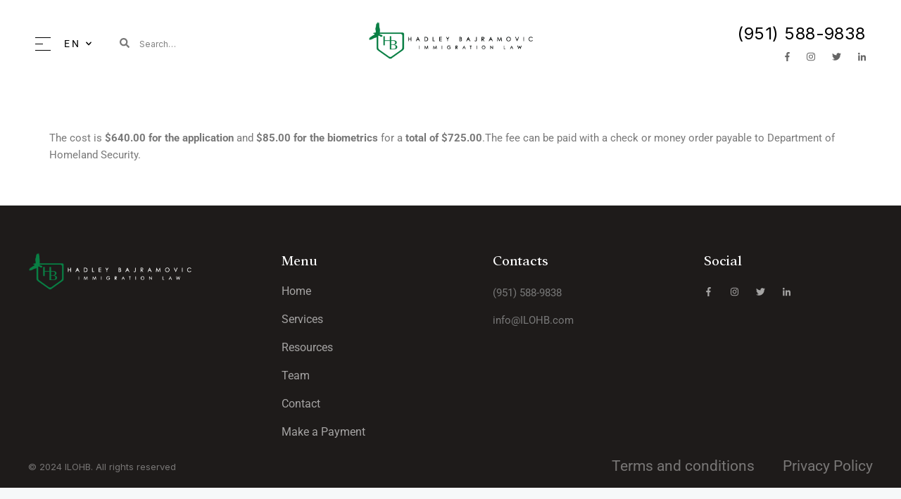

--- FILE ---
content_type: text/html; charset=UTF-8
request_url: https://www.immigrationhadley.com/faq_answers/how-much-does-the-naturalization-process-cost/
body_size: 19185
content:
<!DOCTYPE html>
<!--[if !(IE 6) | !(IE 7) | !(IE 8)  ]><!-->
<html lang="en-US" prefix="og: https://ogp.me/ns#" class="no-js">
<!--<![endif]-->
<head>
	<meta charset="UTF-8" />
				<meta name="viewport" content="width=device-width, initial-scale=1, maximum-scale=1, user-scalable=0"/>
				<link rel="profile" href="https://gmpg.org/xfn/11" />
		<style>img:is([sizes="auto" i], [sizes^="auto," i]) { contain-intrinsic-size: 3000px 1500px }</style>
	
<!-- Search Engine Optimization by Rank Math - https://rankmath.com/ -->
<title>HOW MUCH DOES THE NATURALIZATION PROCESS COST? - Immigration Law Offices of Hadley Bajramovic PC</title>
<meta name="description" content="The cost is $640.00 for the application and $85.00 for the biometrics for a total of $725.00.The fee can be paid with a check or money order payable to"/>
<meta name="robots" content="follow, index, max-snippet:-1, max-video-preview:-1, max-image-preview:large"/>
<link rel="canonical" href="https://www.immigrationhadley.com/faq_answers/how-much-does-the-naturalization-process-cost/" />
<meta property="og:locale" content="en_US" />
<meta property="og:type" content="article" />
<meta property="og:title" content="HOW MUCH DOES THE NATURALIZATION PROCESS COST? - Immigration Law Offices of Hadley Bajramovic PC" />
<meta property="og:description" content="The cost is $640.00 for the application and $85.00 for the biometrics for a total of $725.00.The fee can be paid with a check or money order payable to" />
<meta property="og:url" content="https://www.immigrationhadley.com/faq_answers/how-much-does-the-naturalization-process-cost/" />
<meta property="og:site_name" content="Immigration Law Offices of Hadley Bajramovic PC" />
<meta property="og:updated_time" content="2021-09-14T00:38:25+00:00" />
<meta property="og:image" content="https://www.immigrationhadley.com/wp-content/uploads/2023/04/New-HP.jpg" />
<meta property="og:image:secure_url" content="https://www.immigrationhadley.com/wp-content/uploads/2023/04/New-HP.jpg" />
<meta property="og:image:width" content="1749" />
<meta property="og:image:height" content="1366" />
<meta property="og:image:alt" content="HOW MUCH DOES THE NATURALIZATION PROCESS COST?" />
<meta property="og:image:type" content="image/jpeg" />
<meta name="twitter:card" content="summary_large_image" />
<meta name="twitter:title" content="HOW MUCH DOES THE NATURALIZATION PROCESS COST? - Immigration Law Offices of Hadley Bajramovic PC" />
<meta name="twitter:description" content="The cost is $640.00 for the application and $85.00 for the biometrics for a total of $725.00.The fee can be paid with a check or money order payable to" />
<meta name="twitter:image" content="https://www.immigrationhadley.com/wp-content/uploads/2023/04/New-HP.jpg" />
<!-- /Rank Math WordPress SEO plugin -->

<link rel='dns-prefetch' href='//www.googletagmanager.com' />
<link rel='dns-prefetch' href='//js.hs-scripts.com' />
<link rel='dns-prefetch' href='//use.fontawesome.com' />
<link rel='dns-prefetch' href='//fonts.googleapis.com' />
<link rel="alternate" type="application/rss+xml" title="Immigration Law Offices of Hadley Bajramovic PC &raquo; Feed" href="https://www.immigrationhadley.com/feed/" />
<link rel="alternate" type="application/rss+xml" title="Immigration Law Offices of Hadley Bajramovic PC &raquo; Comments Feed" href="https://www.immigrationhadley.com/comments/feed/" />
<script>
window._wpemojiSettings = {"baseUrl":"https:\/\/s.w.org\/images\/core\/emoji\/16.0.1\/72x72\/","ext":".png","svgUrl":"https:\/\/s.w.org\/images\/core\/emoji\/16.0.1\/svg\/","svgExt":".svg","source":{"concatemoji":"https:\/\/www.immigrationhadley.com\/wp-includes\/js\/wp-emoji-release.min.js?ver=6.8.3"}};
/*! This file is auto-generated */
!function(s,n){var o,i,e;function c(e){try{var t={supportTests:e,timestamp:(new Date).valueOf()};sessionStorage.setItem(o,JSON.stringify(t))}catch(e){}}function p(e,t,n){e.clearRect(0,0,e.canvas.width,e.canvas.height),e.fillText(t,0,0);var t=new Uint32Array(e.getImageData(0,0,e.canvas.width,e.canvas.height).data),a=(e.clearRect(0,0,e.canvas.width,e.canvas.height),e.fillText(n,0,0),new Uint32Array(e.getImageData(0,0,e.canvas.width,e.canvas.height).data));return t.every(function(e,t){return e===a[t]})}function u(e,t){e.clearRect(0,0,e.canvas.width,e.canvas.height),e.fillText(t,0,0);for(var n=e.getImageData(16,16,1,1),a=0;a<n.data.length;a++)if(0!==n.data[a])return!1;return!0}function f(e,t,n,a){switch(t){case"flag":return n(e,"\ud83c\udff3\ufe0f\u200d\u26a7\ufe0f","\ud83c\udff3\ufe0f\u200b\u26a7\ufe0f")?!1:!n(e,"\ud83c\udde8\ud83c\uddf6","\ud83c\udde8\u200b\ud83c\uddf6")&&!n(e,"\ud83c\udff4\udb40\udc67\udb40\udc62\udb40\udc65\udb40\udc6e\udb40\udc67\udb40\udc7f","\ud83c\udff4\u200b\udb40\udc67\u200b\udb40\udc62\u200b\udb40\udc65\u200b\udb40\udc6e\u200b\udb40\udc67\u200b\udb40\udc7f");case"emoji":return!a(e,"\ud83e\udedf")}return!1}function g(e,t,n,a){var r="undefined"!=typeof WorkerGlobalScope&&self instanceof WorkerGlobalScope?new OffscreenCanvas(300,150):s.createElement("canvas"),o=r.getContext("2d",{willReadFrequently:!0}),i=(o.textBaseline="top",o.font="600 32px Arial",{});return e.forEach(function(e){i[e]=t(o,e,n,a)}),i}function t(e){var t=s.createElement("script");t.src=e,t.defer=!0,s.head.appendChild(t)}"undefined"!=typeof Promise&&(o="wpEmojiSettingsSupports",i=["flag","emoji"],n.supports={everything:!0,everythingExceptFlag:!0},e=new Promise(function(e){s.addEventListener("DOMContentLoaded",e,{once:!0})}),new Promise(function(t){var n=function(){try{var e=JSON.parse(sessionStorage.getItem(o));if("object"==typeof e&&"number"==typeof e.timestamp&&(new Date).valueOf()<e.timestamp+604800&&"object"==typeof e.supportTests)return e.supportTests}catch(e){}return null}();if(!n){if("undefined"!=typeof Worker&&"undefined"!=typeof OffscreenCanvas&&"undefined"!=typeof URL&&URL.createObjectURL&&"undefined"!=typeof Blob)try{var e="postMessage("+g.toString()+"("+[JSON.stringify(i),f.toString(),p.toString(),u.toString()].join(",")+"));",a=new Blob([e],{type:"text/javascript"}),r=new Worker(URL.createObjectURL(a),{name:"wpTestEmojiSupports"});return void(r.onmessage=function(e){c(n=e.data),r.terminate(),t(n)})}catch(e){}c(n=g(i,f,p,u))}t(n)}).then(function(e){for(var t in e)n.supports[t]=e[t],n.supports.everything=n.supports.everything&&n.supports[t],"flag"!==t&&(n.supports.everythingExceptFlag=n.supports.everythingExceptFlag&&n.supports[t]);n.supports.everythingExceptFlag=n.supports.everythingExceptFlag&&!n.supports.flag,n.DOMReady=!1,n.readyCallback=function(){n.DOMReady=!0}}).then(function(){return e}).then(function(){var e;n.supports.everything||(n.readyCallback(),(e=n.source||{}).concatemoji?t(e.concatemoji):e.wpemoji&&e.twemoji&&(t(e.twemoji),t(e.wpemoji)))}))}((window,document),window._wpemojiSettings);
</script>
<link rel='stylesheet' id='sbi_styles-css' href='https://www.immigrationhadley.com/wp-content/plugins/instagram-feed/css/sbi-styles.min.css?ver=6.9.1' type='text/css' media='all' />
<style id='wp-emoji-styles-inline-css' type='text/css'>

	img.wp-smiley, img.emoji {
		display: inline !important;
		border: none !important;
		box-shadow: none !important;
		height: 1em !important;
		width: 1em !important;
		margin: 0 0.07em !important;
		vertical-align: -0.1em !important;
		background: none !important;
		padding: 0 !important;
	}
</style>
<link rel='stylesheet' id='wp-block-library-css' href='https://www.immigrationhadley.com/wp-includes/css/dist/block-library/style.min.css?ver=6.8.3' type='text/css' media='all' />
<style id='wp-block-library-theme-inline-css' type='text/css'>
.wp-block-audio :where(figcaption){color:#555;font-size:13px;text-align:center}.is-dark-theme .wp-block-audio :where(figcaption){color:#ffffffa6}.wp-block-audio{margin:0 0 1em}.wp-block-code{border:1px solid #ccc;border-radius:4px;font-family:Menlo,Consolas,monaco,monospace;padding:.8em 1em}.wp-block-embed :where(figcaption){color:#555;font-size:13px;text-align:center}.is-dark-theme .wp-block-embed :where(figcaption){color:#ffffffa6}.wp-block-embed{margin:0 0 1em}.blocks-gallery-caption{color:#555;font-size:13px;text-align:center}.is-dark-theme .blocks-gallery-caption{color:#ffffffa6}:root :where(.wp-block-image figcaption){color:#555;font-size:13px;text-align:center}.is-dark-theme :root :where(.wp-block-image figcaption){color:#ffffffa6}.wp-block-image{margin:0 0 1em}.wp-block-pullquote{border-bottom:4px solid;border-top:4px solid;color:currentColor;margin-bottom:1.75em}.wp-block-pullquote cite,.wp-block-pullquote footer,.wp-block-pullquote__citation{color:currentColor;font-size:.8125em;font-style:normal;text-transform:uppercase}.wp-block-quote{border-left:.25em solid;margin:0 0 1.75em;padding-left:1em}.wp-block-quote cite,.wp-block-quote footer{color:currentColor;font-size:.8125em;font-style:normal;position:relative}.wp-block-quote:where(.has-text-align-right){border-left:none;border-right:.25em solid;padding-left:0;padding-right:1em}.wp-block-quote:where(.has-text-align-center){border:none;padding-left:0}.wp-block-quote.is-large,.wp-block-quote.is-style-large,.wp-block-quote:where(.is-style-plain){border:none}.wp-block-search .wp-block-search__label{font-weight:700}.wp-block-search__button{border:1px solid #ccc;padding:.375em .625em}:where(.wp-block-group.has-background){padding:1.25em 2.375em}.wp-block-separator.has-css-opacity{opacity:.4}.wp-block-separator{border:none;border-bottom:2px solid;margin-left:auto;margin-right:auto}.wp-block-separator.has-alpha-channel-opacity{opacity:1}.wp-block-separator:not(.is-style-wide):not(.is-style-dots){width:100px}.wp-block-separator.has-background:not(.is-style-dots){border-bottom:none;height:1px}.wp-block-separator.has-background:not(.is-style-wide):not(.is-style-dots){height:2px}.wp-block-table{margin:0 0 1em}.wp-block-table td,.wp-block-table th{word-break:normal}.wp-block-table :where(figcaption){color:#555;font-size:13px;text-align:center}.is-dark-theme .wp-block-table :where(figcaption){color:#ffffffa6}.wp-block-video :where(figcaption){color:#555;font-size:13px;text-align:center}.is-dark-theme .wp-block-video :where(figcaption){color:#ffffffa6}.wp-block-video{margin:0 0 1em}:root :where(.wp-block-template-part.has-background){margin-bottom:0;margin-top:0;padding:1.25em 2.375em}
</style>
<style id='classic-theme-styles-inline-css' type='text/css'>
/*! This file is auto-generated */
.wp-block-button__link{color:#fff;background-color:#32373c;border-radius:9999px;box-shadow:none;text-decoration:none;padding:calc(.667em + 2px) calc(1.333em + 2px);font-size:1.125em}.wp-block-file__button{background:#32373c;color:#fff;text-decoration:none}
</style>
<style id='global-styles-inline-css' type='text/css'>
:root{--wp--preset--aspect-ratio--square: 1;--wp--preset--aspect-ratio--4-3: 4/3;--wp--preset--aspect-ratio--3-4: 3/4;--wp--preset--aspect-ratio--3-2: 3/2;--wp--preset--aspect-ratio--2-3: 2/3;--wp--preset--aspect-ratio--16-9: 16/9;--wp--preset--aspect-ratio--9-16: 9/16;--wp--preset--color--black: #000000;--wp--preset--color--cyan-bluish-gray: #abb8c3;--wp--preset--color--white: #FFF;--wp--preset--color--pale-pink: #f78da7;--wp--preset--color--vivid-red: #cf2e2e;--wp--preset--color--luminous-vivid-orange: #ff6900;--wp--preset--color--luminous-vivid-amber: #fcb900;--wp--preset--color--light-green-cyan: #7bdcb5;--wp--preset--color--vivid-green-cyan: #00d084;--wp--preset--color--pale-cyan-blue: #8ed1fc;--wp--preset--color--vivid-cyan-blue: #0693e3;--wp--preset--color--vivid-purple: #9b51e0;--wp--preset--color--accent: #006633;--wp--preset--color--dark-gray: #111;--wp--preset--color--light-gray: #767676;--wp--preset--gradient--vivid-cyan-blue-to-vivid-purple: linear-gradient(135deg,rgba(6,147,227,1) 0%,rgb(155,81,224) 100%);--wp--preset--gradient--light-green-cyan-to-vivid-green-cyan: linear-gradient(135deg,rgb(122,220,180) 0%,rgb(0,208,130) 100%);--wp--preset--gradient--luminous-vivid-amber-to-luminous-vivid-orange: linear-gradient(135deg,rgba(252,185,0,1) 0%,rgba(255,105,0,1) 100%);--wp--preset--gradient--luminous-vivid-orange-to-vivid-red: linear-gradient(135deg,rgba(255,105,0,1) 0%,rgb(207,46,46) 100%);--wp--preset--gradient--very-light-gray-to-cyan-bluish-gray: linear-gradient(135deg,rgb(238,238,238) 0%,rgb(169,184,195) 100%);--wp--preset--gradient--cool-to-warm-spectrum: linear-gradient(135deg,rgb(74,234,220) 0%,rgb(151,120,209) 20%,rgb(207,42,186) 40%,rgb(238,44,130) 60%,rgb(251,105,98) 80%,rgb(254,248,76) 100%);--wp--preset--gradient--blush-light-purple: linear-gradient(135deg,rgb(255,206,236) 0%,rgb(152,150,240) 100%);--wp--preset--gradient--blush-bordeaux: linear-gradient(135deg,rgb(254,205,165) 0%,rgb(254,45,45) 50%,rgb(107,0,62) 100%);--wp--preset--gradient--luminous-dusk: linear-gradient(135deg,rgb(255,203,112) 0%,rgb(199,81,192) 50%,rgb(65,88,208) 100%);--wp--preset--gradient--pale-ocean: linear-gradient(135deg,rgb(255,245,203) 0%,rgb(182,227,212) 50%,rgb(51,167,181) 100%);--wp--preset--gradient--electric-grass: linear-gradient(135deg,rgb(202,248,128) 0%,rgb(113,206,126) 100%);--wp--preset--gradient--midnight: linear-gradient(135deg,rgb(2,3,129) 0%,rgb(40,116,252) 100%);--wp--preset--font-size--small: 13px;--wp--preset--font-size--medium: 20px;--wp--preset--font-size--large: 36px;--wp--preset--font-size--x-large: 42px;--wp--preset--spacing--20: 0.44rem;--wp--preset--spacing--30: 0.67rem;--wp--preset--spacing--40: 1rem;--wp--preset--spacing--50: 1.5rem;--wp--preset--spacing--60: 2.25rem;--wp--preset--spacing--70: 3.38rem;--wp--preset--spacing--80: 5.06rem;--wp--preset--shadow--natural: 6px 6px 9px rgba(0, 0, 0, 0.2);--wp--preset--shadow--deep: 12px 12px 50px rgba(0, 0, 0, 0.4);--wp--preset--shadow--sharp: 6px 6px 0px rgba(0, 0, 0, 0.2);--wp--preset--shadow--outlined: 6px 6px 0px -3px rgba(255, 255, 255, 1), 6px 6px rgba(0, 0, 0, 1);--wp--preset--shadow--crisp: 6px 6px 0px rgba(0, 0, 0, 1);}:where(.is-layout-flex){gap: 0.5em;}:where(.is-layout-grid){gap: 0.5em;}body .is-layout-flex{display: flex;}.is-layout-flex{flex-wrap: wrap;align-items: center;}.is-layout-flex > :is(*, div){margin: 0;}body .is-layout-grid{display: grid;}.is-layout-grid > :is(*, div){margin: 0;}:where(.wp-block-columns.is-layout-flex){gap: 2em;}:where(.wp-block-columns.is-layout-grid){gap: 2em;}:where(.wp-block-post-template.is-layout-flex){gap: 1.25em;}:where(.wp-block-post-template.is-layout-grid){gap: 1.25em;}.has-black-color{color: var(--wp--preset--color--black) !important;}.has-cyan-bluish-gray-color{color: var(--wp--preset--color--cyan-bluish-gray) !important;}.has-white-color{color: var(--wp--preset--color--white) !important;}.has-pale-pink-color{color: var(--wp--preset--color--pale-pink) !important;}.has-vivid-red-color{color: var(--wp--preset--color--vivid-red) !important;}.has-luminous-vivid-orange-color{color: var(--wp--preset--color--luminous-vivid-orange) !important;}.has-luminous-vivid-amber-color{color: var(--wp--preset--color--luminous-vivid-amber) !important;}.has-light-green-cyan-color{color: var(--wp--preset--color--light-green-cyan) !important;}.has-vivid-green-cyan-color{color: var(--wp--preset--color--vivid-green-cyan) !important;}.has-pale-cyan-blue-color{color: var(--wp--preset--color--pale-cyan-blue) !important;}.has-vivid-cyan-blue-color{color: var(--wp--preset--color--vivid-cyan-blue) !important;}.has-vivid-purple-color{color: var(--wp--preset--color--vivid-purple) !important;}.has-black-background-color{background-color: var(--wp--preset--color--black) !important;}.has-cyan-bluish-gray-background-color{background-color: var(--wp--preset--color--cyan-bluish-gray) !important;}.has-white-background-color{background-color: var(--wp--preset--color--white) !important;}.has-pale-pink-background-color{background-color: var(--wp--preset--color--pale-pink) !important;}.has-vivid-red-background-color{background-color: var(--wp--preset--color--vivid-red) !important;}.has-luminous-vivid-orange-background-color{background-color: var(--wp--preset--color--luminous-vivid-orange) !important;}.has-luminous-vivid-amber-background-color{background-color: var(--wp--preset--color--luminous-vivid-amber) !important;}.has-light-green-cyan-background-color{background-color: var(--wp--preset--color--light-green-cyan) !important;}.has-vivid-green-cyan-background-color{background-color: var(--wp--preset--color--vivid-green-cyan) !important;}.has-pale-cyan-blue-background-color{background-color: var(--wp--preset--color--pale-cyan-blue) !important;}.has-vivid-cyan-blue-background-color{background-color: var(--wp--preset--color--vivid-cyan-blue) !important;}.has-vivid-purple-background-color{background-color: var(--wp--preset--color--vivid-purple) !important;}.has-black-border-color{border-color: var(--wp--preset--color--black) !important;}.has-cyan-bluish-gray-border-color{border-color: var(--wp--preset--color--cyan-bluish-gray) !important;}.has-white-border-color{border-color: var(--wp--preset--color--white) !important;}.has-pale-pink-border-color{border-color: var(--wp--preset--color--pale-pink) !important;}.has-vivid-red-border-color{border-color: var(--wp--preset--color--vivid-red) !important;}.has-luminous-vivid-orange-border-color{border-color: var(--wp--preset--color--luminous-vivid-orange) !important;}.has-luminous-vivid-amber-border-color{border-color: var(--wp--preset--color--luminous-vivid-amber) !important;}.has-light-green-cyan-border-color{border-color: var(--wp--preset--color--light-green-cyan) !important;}.has-vivid-green-cyan-border-color{border-color: var(--wp--preset--color--vivid-green-cyan) !important;}.has-pale-cyan-blue-border-color{border-color: var(--wp--preset--color--pale-cyan-blue) !important;}.has-vivid-cyan-blue-border-color{border-color: var(--wp--preset--color--vivid-cyan-blue) !important;}.has-vivid-purple-border-color{border-color: var(--wp--preset--color--vivid-purple) !important;}.has-vivid-cyan-blue-to-vivid-purple-gradient-background{background: var(--wp--preset--gradient--vivid-cyan-blue-to-vivid-purple) !important;}.has-light-green-cyan-to-vivid-green-cyan-gradient-background{background: var(--wp--preset--gradient--light-green-cyan-to-vivid-green-cyan) !important;}.has-luminous-vivid-amber-to-luminous-vivid-orange-gradient-background{background: var(--wp--preset--gradient--luminous-vivid-amber-to-luminous-vivid-orange) !important;}.has-luminous-vivid-orange-to-vivid-red-gradient-background{background: var(--wp--preset--gradient--luminous-vivid-orange-to-vivid-red) !important;}.has-very-light-gray-to-cyan-bluish-gray-gradient-background{background: var(--wp--preset--gradient--very-light-gray-to-cyan-bluish-gray) !important;}.has-cool-to-warm-spectrum-gradient-background{background: var(--wp--preset--gradient--cool-to-warm-spectrum) !important;}.has-blush-light-purple-gradient-background{background: var(--wp--preset--gradient--blush-light-purple) !important;}.has-blush-bordeaux-gradient-background{background: var(--wp--preset--gradient--blush-bordeaux) !important;}.has-luminous-dusk-gradient-background{background: var(--wp--preset--gradient--luminous-dusk) !important;}.has-pale-ocean-gradient-background{background: var(--wp--preset--gradient--pale-ocean) !important;}.has-electric-grass-gradient-background{background: var(--wp--preset--gradient--electric-grass) !important;}.has-midnight-gradient-background{background: var(--wp--preset--gradient--midnight) !important;}.has-small-font-size{font-size: var(--wp--preset--font-size--small) !important;}.has-medium-font-size{font-size: var(--wp--preset--font-size--medium) !important;}.has-large-font-size{font-size: var(--wp--preset--font-size--large) !important;}.has-x-large-font-size{font-size: var(--wp--preset--font-size--x-large) !important;}
:where(.wp-block-post-template.is-layout-flex){gap: 1.25em;}:where(.wp-block-post-template.is-layout-grid){gap: 1.25em;}
:where(.wp-block-columns.is-layout-flex){gap: 2em;}:where(.wp-block-columns.is-layout-grid){gap: 2em;}
:root :where(.wp-block-pullquote){font-size: 1.5em;line-height: 1.6;}
</style>
<link rel='stylesheet' id='contact-form-7-css' href='https://www.immigrationhadley.com/wp-content/plugins/contact-form-7/includes/css/styles.css?ver=6.1.1' type='text/css' media='all' />
<link rel='stylesheet' id='stripe-handler-ng-style-css' href='https://www.immigrationhadley.com/wp-content/plugins/stripe-payments/public/assets/css/public.css?ver=2.0.95' type='text/css' media='all' />
<style id='woocommerce-inline-inline-css' type='text/css'>
.woocommerce form .form-row .required { visibility: visible; }
</style>
<link rel='stylesheet' id='brands-styles-css' href='https://www.immigrationhadley.com/wp-content/plugins/woocommerce/assets/css/brands.css?ver=10.1.2' type='text/css' media='all' />
<link rel='stylesheet' id='the7-font-css' href='https://www.immigrationhadley.com/wp-content/themes/dt-the7/fonts/icomoon-the7-font/icomoon-the7-font.min.css?ver=12.8.1.1' type='text/css' media='all' />
<link rel='stylesheet' id='the7-awesome-fonts-css' href='https://www.immigrationhadley.com/wp-content/themes/dt-the7/fonts/FontAwesome/css/all.min.css?ver=12.8.1.1' type='text/css' media='all' />
<link rel='stylesheet' id='the7-the7-feather-css' href='https://www.immigrationhadley.com/wp-content/uploads/smile_fonts/the7-feather/the7-feather.css?ver=6.8.3' type='text/css' media='all' />
<link rel='stylesheet' id='e-sticky-css' href='https://www.immigrationhadley.com/wp-content/plugins/pro-elements/assets/css/modules/sticky.min.css?ver=3.29.0' type='text/css' media='all' />
<link rel='stylesheet' id='the7-e-sticky-effect-css' href='https://www.immigrationhadley.com/wp-content/themes/dt-the7/css/compatibility/elementor/the7-sticky-effects.min.css?ver=12.8.1.1' type='text/css' media='all' />
<link rel='stylesheet' id='elementor-frontend-css' href='https://www.immigrationhadley.com/wp-content/plugins/elementor/assets/css/frontend.min.css?ver=3.32.0' type='text/css' media='all' />
<link rel='stylesheet' id='widget-image-css' href='https://www.immigrationhadley.com/wp-content/plugins/elementor/assets/css/widget-image.min.css?ver=3.32.0' type='text/css' media='all' />
<link rel='stylesheet' id='widget-heading-css' href='https://www.immigrationhadley.com/wp-content/plugins/elementor/assets/css/widget-heading.min.css?ver=3.32.0' type='text/css' media='all' />
<link rel='stylesheet' id='widget-spacer-css' href='https://www.immigrationhadley.com/wp-content/plugins/elementor/assets/css/widget-spacer.min.css?ver=3.32.0' type='text/css' media='all' />
<link rel='stylesheet' id='widget-nav-menu-css' href='https://www.immigrationhadley.com/wp-content/plugins/pro-elements/assets/css/widget-nav-menu.min.css?ver=3.29.0' type='text/css' media='all' />
<link rel='stylesheet' id='widget-social-icons-css' href='https://www.immigrationhadley.com/wp-content/plugins/elementor/assets/css/widget-social-icons.min.css?ver=3.32.0' type='text/css' media='all' />
<link rel='stylesheet' id='e-apple-webkit-css' href='https://www.immigrationhadley.com/wp-content/plugins/elementor/assets/css/conditionals/apple-webkit.min.css?ver=3.32.0' type='text/css' media='all' />
<link rel='stylesheet' id='elementor-icons-css' href='https://www.immigrationhadley.com/wp-content/plugins/elementor/assets/lib/eicons/css/elementor-icons.min.css?ver=5.44.0' type='text/css' media='all' />
<link rel='stylesheet' id='elementor-post-9-css' href='https://www.immigrationhadley.com/wp-content/uploads/elementor/css/post-9.css?ver=1757943413' type='text/css' media='all' />
<link rel='stylesheet' id='sbistyles-css' href='https://www.immigrationhadley.com/wp-content/plugins/instagram-feed/css/sbi-styles.min.css?ver=6.9.1' type='text/css' media='all' />
<link rel='stylesheet' id='elementor-post-47859-css' href='https://www.immigrationhadley.com/wp-content/uploads/elementor/css/post-47859.css?ver=1757943413' type='text/css' media='all' />
<link rel='stylesheet' id='elementor-post-21461-css' href='https://www.immigrationhadley.com/wp-content/uploads/elementor/css/post-21461.css?ver=1757943413' type='text/css' media='all' />
<link rel='stylesheet' id='dt-web-fonts-css' href='https://fonts.googleapis.com/css?family=Roboto:400,500,600,700%7CDM+Sans:400,400normal,600,700%7CInter:400,600,700' type='text/css' media='all' />
<link rel='stylesheet' id='dt-main-css' href='https://www.immigrationhadley.com/wp-content/themes/dt-the7/css/main.min.css?ver=12.8.1.1' type='text/css' media='all' />
<style id='dt-main-inline-css' type='text/css'>
body #load {
  display: block;
  height: 100%;
  overflow: hidden;
  position: fixed;
  width: 100%;
  z-index: 9901;
  opacity: 1;
  visibility: visible;
  transition: all .35s ease-out;
}
.load-wrap {
  width: 100%;
  height: 100%;
  background-position: center center;
  background-repeat: no-repeat;
  text-align: center;
  display: -ms-flexbox;
  display: -ms-flex;
  display: flex;
  -ms-align-items: center;
  -ms-flex-align: center;
  align-items: center;
  -ms-flex-flow: column wrap;
  flex-flow: column wrap;
  -ms-flex-pack: center;
  -ms-justify-content: center;
  justify-content: center;
}
.load-wrap > svg {
  position: absolute;
  top: 50%;
  left: 50%;
  transform: translate(-50%,-50%);
}
#load {
  background: var(--the7-elementor-beautiful-loading-bg,#ffffff);
  --the7-beautiful-spinner-color2: var(--the7-beautiful-spinner-color,rgba(193,202,206,0.5));
}

</style>
<link rel='stylesheet' id='the7-custom-scrollbar-css' href='https://www.immigrationhadley.com/wp-content/themes/dt-the7/lib/custom-scrollbar/custom-scrollbar.min.css?ver=12.8.1.1' type='text/css' media='all' />
<link rel='stylesheet' id='the7-core-css' href='https://www.immigrationhadley.com/wp-content/plugins/dt-the7-core/assets/css/post-type.min.css?ver=2.7.12' type='text/css' media='all' />
<link rel='stylesheet' id='ilohb-css-css' href='https://www.immigrationhadley.com/wp-content/themes/dt-the7-child/style.css?ver=6.8.3' type='text/css' media='all' />
<link rel='stylesheet' id='the7-css-vars-css' href='https://www.immigrationhadley.com/wp-content/uploads/the7-css/css-vars.css?ver=c1b6f105b146' type='text/css' media='all' />
<link rel='stylesheet' id='dt-custom-css' href='https://www.immigrationhadley.com/wp-content/uploads/the7-css/custom.css?ver=c1b6f105b146' type='text/css' media='all' />
<link rel='stylesheet' id='wc-dt-custom-css' href='https://www.immigrationhadley.com/wp-content/uploads/the7-css/compatibility/wc-dt-custom.css?ver=c1b6f105b146' type='text/css' media='all' />
<link rel='stylesheet' id='dt-media-css' href='https://www.immigrationhadley.com/wp-content/uploads/the7-css/media.css?ver=c1b6f105b146' type='text/css' media='all' />
<link rel='stylesheet' id='the7-mega-menu-css' href='https://www.immigrationhadley.com/wp-content/uploads/the7-css/mega-menu.css?ver=c1b6f105b146' type='text/css' media='all' />
<link rel='stylesheet' id='the7-elements-albums-portfolio-css' href='https://www.immigrationhadley.com/wp-content/uploads/the7-css/the7-elements-albums-portfolio.css?ver=c1b6f105b146' type='text/css' media='all' />
<link rel='stylesheet' id='the7-elements-css' href='https://www.immigrationhadley.com/wp-content/uploads/the7-css/post-type-dynamic.css?ver=c1b6f105b146' type='text/css' media='all' />
<link rel='stylesheet' id='style-css' href='https://www.immigrationhadley.com/wp-content/themes/dt-the7-child/style.css?ver=12.8.1.1' type='text/css' media='all' />
<link rel='stylesheet' id='the7-elementor-global-css' href='https://www.immigrationhadley.com/wp-content/themes/dt-the7/css/compatibility/elementor/elementor-global.min.css?ver=12.8.1.1' type='text/css' media='all' />
<link rel='stylesheet' id='elementor-gf-local-dmsans-css' href='https://www.immigrationhadley.com/wp-content/uploads/elementor/google-fonts/css/dmsans.css?ver=1742219607' type='text/css' media='all' />
<link rel='stylesheet' id='elementor-gf-local-roboto-css' href='https://www.immigrationhadley.com/wp-content/uploads/elementor/google-fonts/css/roboto.css?ver=1742219630' type='text/css' media='all' />
<link rel='stylesheet' id='elementor-icons-shared-0-css' href='https://www.immigrationhadley.com/wp-content/plugins/elementor/assets/lib/font-awesome/css/fontawesome.min.css?ver=5.15.3' type='text/css' media='all' />
<link rel='stylesheet' id='elementor-icons-fa-solid-css' href='https://www.immigrationhadley.com/wp-content/plugins/elementor/assets/lib/font-awesome/css/solid.min.css?ver=5.15.3' type='text/css' media='all' />
<link rel='stylesheet' id='elementor-icons-fa-brands-css' href='https://www.immigrationhadley.com/wp-content/plugins/elementor/assets/lib/font-awesome/css/brands.min.css?ver=5.15.3' type='text/css' media='all' />
<script src="https://www.immigrationhadley.com/wp-includes/js/jquery/jquery.min.js?ver=3.7.1" id="jquery-core-js"></script>
<script src="https://www.immigrationhadley.com/wp-includes/js/jquery/jquery-migrate.min.js?ver=3.4.1" id="jquery-migrate-js"></script>
<script id="woocommerce-google-analytics-integration-gtag-js-after">
/* Google Analytics for WooCommerce (gtag.js) */
					window.dataLayer = window.dataLayer || [];
					function gtag(){dataLayer.push(arguments);}
					// Set up default consent state.
					for ( const mode of [{"analytics_storage":"denied","ad_storage":"denied","ad_user_data":"denied","ad_personalization":"denied","region":["AT","BE","BG","HR","CY","CZ","DK","EE","FI","FR","DE","GR","HU","IS","IE","IT","LV","LI","LT","LU","MT","NL","NO","PL","PT","RO","SK","SI","ES","SE","GB","CH"]}] || [] ) {
						gtag( "consent", "default", { "wait_for_update": 500, ...mode } );
					}
					gtag("js", new Date());
					gtag("set", "developer_id.dOGY3NW", true);
					gtag("config", "G-74NXK9DGRH", {"track_404":true,"allow_google_signals":true,"logged_in":false,"linker":{"domains":[],"allow_incoming":true},"custom_map":{"dimension1":"logged_in"}});
</script>
<script src="https://www.immigrationhadley.com/wp-content/plugins/woocommerce/assets/js/jquery-blockui/jquery.blockUI.min.js?ver=2.7.0-wc.10.1.2" id="jquery-blockui-js" defer data-wp-strategy="defer"></script>
<script id="wc-add-to-cart-js-extra">
var wc_add_to_cart_params = {"ajax_url":"\/wp-admin\/admin-ajax.php","wc_ajax_url":"\/?wc-ajax=%%endpoint%%","i18n_view_cart":"View cart","cart_url":"https:\/\/www.immigrationhadley.com","is_cart":"","cart_redirect_after_add":"no"};
</script>
<script src="https://www.immigrationhadley.com/wp-content/plugins/woocommerce/assets/js/frontend/add-to-cart.min.js?ver=10.1.2" id="wc-add-to-cart-js" defer data-wp-strategy="defer"></script>
<script src="https://www.immigrationhadley.com/wp-content/plugins/woocommerce/assets/js/js-cookie/js.cookie.min.js?ver=2.1.4-wc.10.1.2" id="js-cookie-js" defer data-wp-strategy="defer"></script>
<script id="woocommerce-js-extra">
var woocommerce_params = {"ajax_url":"\/wp-admin\/admin-ajax.php","wc_ajax_url":"\/?wc-ajax=%%endpoint%%","i18n_password_show":"Show password","i18n_password_hide":"Hide password"};
</script>
<script src="https://www.immigrationhadley.com/wp-content/plugins/woocommerce/assets/js/frontend/woocommerce.min.js?ver=10.1.2" id="woocommerce-js" defer data-wp-strategy="defer"></script>
<script id="dt-above-fold-js-extra">
var dtLocal = {"themeUrl":"https:\/\/www.immigrationhadley.com\/wp-content\/themes\/dt-the7","passText":"To view this protected post, enter the password below:","moreButtonText":{"loading":"Loading...","loadMore":"Load more"},"postID":"45078","ajaxurl":"https:\/\/www.immigrationhadley.com\/wp-admin\/admin-ajax.php","REST":{"baseUrl":"https:\/\/www.immigrationhadley.com\/wp-json\/the7\/v1","endpoints":{"sendMail":"\/send-mail"}},"contactMessages":{"required":"One or more fields have an error. Please check and try again.","terms":"Please accept the privacy policy.","fillTheCaptchaError":"Please, fill the captcha."},"captchaSiteKey":"","ajaxNonce":"5bc89817d6","pageData":"","themeSettings":{"smoothScroll":"off","lazyLoading":false,"desktopHeader":{"height":90},"ToggleCaptionEnabled":"disabled","ToggleCaption":"Navigation","floatingHeader":{"showAfter":94,"showMenu":false,"height":60,"logo":{"showLogo":true,"html":"<img class=\" preload-me\" src=\"https:\/\/www.immigrationhadley.com\/wp-content\/uploads\/2021\/09\/ilohb-even-simpler-logo.png\" srcset=\"https:\/\/www.immigrationhadley.com\/wp-content\/uploads\/2021\/09\/ilohb-even-simpler-logo.png 576w, https:\/\/www.immigrationhadley.com\/wp-content\/uploads\/2021\/06\/bl-small-hd.png 72w\" width=\"576\" height=\"540\"   sizes=\"576px\" alt=\"Immigration Law Offices of Hadley Bajramovic PC\" \/>","url":"https:\/\/www.immigrationhadley.com\/"}},"topLine":{"floatingTopLine":{"logo":{"showLogo":false,"html":""}}},"mobileHeader":{"firstSwitchPoint":992,"secondSwitchPoint":778,"firstSwitchPointHeight":40,"secondSwitchPointHeight":30,"mobileToggleCaptionEnabled":"disabled","mobileToggleCaption":"Menu"},"stickyMobileHeaderFirstSwitch":{"logo":{"html":"<img class=\" preload-me\" src=\"https:\/\/www.immigrationhadley.com\/wp-content\/uploads\/2020\/11\/ilohb-even-simpler-logo-transparent.png\" srcset=\"https:\/\/www.immigrationhadley.com\/wp-content\/uploads\/2020\/11\/ilohb-even-simpler-logo-transparent.png 576w, https:\/\/www.immigrationhadley.com\/wp-content\/uploads\/2020\/11\/ilohb-even-simpler-logo-transparent.png 576w\" width=\"576\" height=\"540\"   sizes=\"576px\" alt=\"Immigration Law Offices of Hadley Bajramovic PC\" \/>"}},"stickyMobileHeaderSecondSwitch":{"logo":{"html":"<img class=\" preload-me\" src=\"https:\/\/www.immigrationhadley.com\/wp-content\/uploads\/2020\/11\/ilohb-even-simpler-logo-transparent.png\" srcset=\"https:\/\/www.immigrationhadley.com\/wp-content\/uploads\/2020\/11\/ilohb-even-simpler-logo-transparent.png 576w, https:\/\/www.immigrationhadley.com\/wp-content\/uploads\/2020\/11\/ilohb-even-simpler-logo-transparent.png 576w\" width=\"576\" height=\"540\"   sizes=\"576px\" alt=\"Immigration Law Offices of Hadley Bajramovic PC\" \/>"}},"sidebar":{"switchPoint":768},"boxedWidth":"1340px"},"wcCartFragmentHash":"d0be6743a7fa03cf9a2e868742bc7f0d","elementor":{"settings":{"container_width":1200}}};
var dtShare = {"shareButtonText":{"facebook":"Share on Facebook","twitter":"Share on X","pinterest":"Pin it","linkedin":"Share on Linkedin","whatsapp":"Share on Whatsapp"},"overlayOpacity":"85"};
</script>
<script src="https://www.immigrationhadley.com/wp-content/themes/dt-the7/js/above-the-fold.min.js?ver=12.8.1.1" id="dt-above-fold-js"></script>
<script src="https://www.immigrationhadley.com/wp-content/themes/dt-the7-child/assets/js/main.js?ver=6.8.3" id="ilohb-scripts-js"></script>
<script src="https://www.immigrationhadley.com/wp-content/themes/dt-the7-child/assets/js/helpers/isotope.pkgd.min.js?ver=6.8.3" id="isotope-js"></script>
<script src="https://use.fontawesome.com/releases/v5.0.6/js/all.js?ver=6.8.3" id="fontawesome-js"></script>
<script src="https://www.immigrationhadley.com/wp-content/themes/dt-the7/js/compatibility/woocommerce/woocommerce.min.js?ver=12.8.1.1" id="dt-woocommerce-js"></script>
<link rel="https://api.w.org/" href="https://www.immigrationhadley.com/wp-json/" /><link rel="alternate" title="JSON" type="application/json" href="https://www.immigrationhadley.com/wp-json/wp/v2/faq_answers/45078" /><link rel="EditURI" type="application/rsd+xml" title="RSD" href="https://www.immigrationhadley.com/xmlrpc.php?rsd" />
<link rel='shortlink' href='https://www.immigrationhadley.com/?p=45078' />
<link rel="alternate" title="oEmbed (JSON)" type="application/json+oembed" href="https://www.immigrationhadley.com/wp-json/oembed/1.0/embed?url=https%3A%2F%2Fwww.immigrationhadley.com%2Ffaq_answers%2Fhow-much-does-the-naturalization-process-cost%2F" />
<link rel="alternate" title="oEmbed (XML)" type="text/xml+oembed" href="https://www.immigrationhadley.com/wp-json/oembed/1.0/embed?url=https%3A%2F%2Fwww.immigrationhadley.com%2Ffaq_answers%2Fhow-much-does-the-naturalization-process-cost%2F&#038;format=xml" />
<!-- Google tag (gtag.js) -->
<script async src="https://www.googletagmanager.com/gtag/js?id=G-GRXWJTYJLH"></script>
<script>
  window.dataLayer = window.dataLayer || [];
  function gtag(){dataLayer.push(arguments);}
  gtag('js', new Date());

  gtag('config', 'G-GRXWJTYJLH');
</script>			<!-- DO NOT COPY THIS SNIPPET! Start of Page Analytics Tracking for HubSpot WordPress plugin v11.3.21-->
			<script class="hsq-set-content-id" data-content-id="blog-post">
				var _hsq = _hsq || [];
				_hsq.push(["setContentType", "blog-post"]);
			</script>
			<!-- DO NOT COPY THIS SNIPPET! End of Page Analytics Tracking for HubSpot WordPress plugin -->
				<noscript><style>.woocommerce-product-gallery{ opacity: 1 !important; }</style></noscript>
	<meta name="generator" content="Elementor 3.32.0; settings: css_print_method-external, google_font-enabled, font_display-auto">
<!-- Start of HubSpot Embed Code -->
<script type="text/javascript" id="hs-script-loader" async defer src="//js.hs-scripts.com/20434897.js"></script>
<!-- End of HubSpot Embed Code -->
<style>.recentcomments a{display:inline !important;padding:0 !important;margin:0 !important;}</style>			<style>
				.e-con.e-parent:nth-of-type(n+4):not(.e-lazyloaded):not(.e-no-lazyload),
				.e-con.e-parent:nth-of-type(n+4):not(.e-lazyloaded):not(.e-no-lazyload) * {
					background-image: none !important;
				}
				@media screen and (max-height: 1024px) {
					.e-con.e-parent:nth-of-type(n+3):not(.e-lazyloaded):not(.e-no-lazyload),
					.e-con.e-parent:nth-of-type(n+3):not(.e-lazyloaded):not(.e-no-lazyload) * {
						background-image: none !important;
					}
				}
				@media screen and (max-height: 640px) {
					.e-con.e-parent:nth-of-type(n+2):not(.e-lazyloaded):not(.e-no-lazyload),
					.e-con.e-parent:nth-of-type(n+2):not(.e-lazyloaded):not(.e-no-lazyload) * {
						background-image: none !important;
					}
				}
			</style>
			<meta name="generator" content="Powered by Slider Revolution 6.7.37 - responsive, Mobile-Friendly Slider Plugin for WordPress with comfortable drag and drop interface." />
<script type="text/javascript" id="the7-loader-script">
document.addEventListener("DOMContentLoaded", function(event) {
	var load = document.getElementById("load");
	if(!load.classList.contains('loader-removed')){
		var removeLoading = setTimeout(function() {
			load.className += " loader-removed";
		}, 300);
	}
});
</script>
		<link rel="icon" href="https://www.immigrationhadley.com/wp-content/uploads/sites/59/2020/02/the7-new-fav1.gif" type="image/gif" sizes="16x16"/><link rel="icon" href="https://www.immigrationhadley.com/wp-content/uploads/sites/59/2020/02/the7-new-fav-hd1.gif" type="image/gif" sizes="32x32"/><script>function setREVStartSize(e){
			//window.requestAnimationFrame(function() {
				window.RSIW = window.RSIW===undefined ? window.innerWidth : window.RSIW;
				window.RSIH = window.RSIH===undefined ? window.innerHeight : window.RSIH;
				try {
					var pw = document.getElementById(e.c).parentNode.offsetWidth,
						newh;
					pw = pw===0 || isNaN(pw) || (e.l=="fullwidth" || e.layout=="fullwidth") ? window.RSIW : pw;
					e.tabw = e.tabw===undefined ? 0 : parseInt(e.tabw);
					e.thumbw = e.thumbw===undefined ? 0 : parseInt(e.thumbw);
					e.tabh = e.tabh===undefined ? 0 : parseInt(e.tabh);
					e.thumbh = e.thumbh===undefined ? 0 : parseInt(e.thumbh);
					e.tabhide = e.tabhide===undefined ? 0 : parseInt(e.tabhide);
					e.thumbhide = e.thumbhide===undefined ? 0 : parseInt(e.thumbhide);
					e.mh = e.mh===undefined || e.mh=="" || e.mh==="auto" ? 0 : parseInt(e.mh,0);
					if(e.layout==="fullscreen" || e.l==="fullscreen")
						newh = Math.max(e.mh,window.RSIH);
					else{
						e.gw = Array.isArray(e.gw) ? e.gw : [e.gw];
						for (var i in e.rl) if (e.gw[i]===undefined || e.gw[i]===0) e.gw[i] = e.gw[i-1];
						e.gh = e.el===undefined || e.el==="" || (Array.isArray(e.el) && e.el.length==0)? e.gh : e.el;
						e.gh = Array.isArray(e.gh) ? e.gh : [e.gh];
						for (var i in e.rl) if (e.gh[i]===undefined || e.gh[i]===0) e.gh[i] = e.gh[i-1];
											
						var nl = new Array(e.rl.length),
							ix = 0,
							sl;
						e.tabw = e.tabhide>=pw ? 0 : e.tabw;
						e.thumbw = e.thumbhide>=pw ? 0 : e.thumbw;
						e.tabh = e.tabhide>=pw ? 0 : e.tabh;
						e.thumbh = e.thumbhide>=pw ? 0 : e.thumbh;
						for (var i in e.rl) nl[i] = e.rl[i]<window.RSIW ? 0 : e.rl[i];
						sl = nl[0];
						for (var i in nl) if (sl>nl[i] && nl[i]>0) { sl = nl[i]; ix=i;}
						var m = pw>(e.gw[ix]+e.tabw+e.thumbw) ? 1 : (pw-(e.tabw+e.thumbw)) / (e.gw[ix]);
						newh =  (e.gh[ix] * m) + (e.tabh + e.thumbh);
					}
					var el = document.getElementById(e.c);
					if (el!==null && el) el.style.height = newh+"px";
					el = document.getElementById(e.c+"_wrapper");
					if (el!==null && el) {
						el.style.height = newh+"px";
						el.style.display = "block";
					}
				} catch(e){
					console.log("Failure at Presize of Slider:" + e)
				}
			//});
		  };</script>
		<style id="wp-custom-css">
			/* John CSS */
body.home section.elementor-section {
    padding-top: 30px;
    padding-bottom: 30px;
    margin-bottom: 0 !important;
}

.checkbox-agree {
    font-size: 14px;
    font-weight: 500;
    display: flex;
    column-gap: 9px;
    margin-bottom: 20px;
}
.checkbox-agree .wpcf7-list-item.first.last {
    margin-left: 0;
}

.has-post-thumbnail .post-thumbnail-wrap, .has-post-thumbnail .post-thumbnail-wrap .post-thumbnail, .has-post-thumbnail .post-thumbnail-wrap .post-thumbnail a, .has-post-thumbnail .post-thumbnail-wrap .post-thumbnail img {
   	height: 100%;
		min-height: 300px;
    max-height: 300px;
    max-width: 100% !important;
}

.has-post-thumbnail .post-thumbnail-wrap .post-thumbnail img {
    object-fit: cover;
    object-position: center;
}		</style>
		</head>
<body id="the7-body" class="wp-singular faq_answers-template-default single single-faq_answers postid-45078 wp-custom-logo wp-embed-responsive wp-theme-dt-the7 wp-child-theme-dt-the7-child theme-dt-the7 the7-core-ver-2.7.12 woocommerce-no-js no-comments title-off dt-responsive-on right-mobile-menu-close-icon ouside-menu-close-icon mobile-hamburger-close-bg-enable mobile-hamburger-close-bg-hover-enable  fade-medium-mobile-menu-close-icon fade-medium-menu-close-icon srcset-enabled btn-flat custom-btn-color custom-btn-hover-color top-header first-switch-logo-left first-switch-menu-right second-switch-logo-left second-switch-menu-right right-mobile-menu layzr-loading-on popup-message-style the7-ver-12.8.1.1 dt-fa-compatibility elementor-default elementor-kit-9">
<!-- The7 12.8.1.1 -->
<div id="load" class="spinner-loader">
	<div class="load-wrap"><style type="text/css">
    [class*="the7-spinner-animate-"]{
        animation: spinner-animation 1s cubic-bezier(1,1,1,1) infinite;
        x:46.5px;
        y:40px;
        width:7px;
        height:20px;
        fill:var(--the7-beautiful-spinner-color2);
        opacity: 0.2;
    }
    .the7-spinner-animate-2{
        animation-delay: 0.083s;
    }
    .the7-spinner-animate-3{
        animation-delay: 0.166s;
    }
    .the7-spinner-animate-4{
         animation-delay: 0.25s;
    }
    .the7-spinner-animate-5{
         animation-delay: 0.33s;
    }
    .the7-spinner-animate-6{
         animation-delay: 0.416s;
    }
    .the7-spinner-animate-7{
         animation-delay: 0.5s;
    }
    .the7-spinner-animate-8{
         animation-delay: 0.58s;
    }
    .the7-spinner-animate-9{
         animation-delay: 0.666s;
    }
    .the7-spinner-animate-10{
         animation-delay: 0.75s;
    }
    .the7-spinner-animate-11{
        animation-delay: 0.83s;
    }
    .the7-spinner-animate-12{
        animation-delay: 0.916s;
    }
    @keyframes spinner-animation{
        from {
            opacity: 1;
        }
        to{
            opacity: 0;
        }
    }
</style>
<svg width="75px" height="75px" xmlns="http://www.w3.org/2000/svg" viewBox="0 0 100 100" preserveAspectRatio="xMidYMid">
	<rect class="the7-spinner-animate-1" rx="5" ry="5" transform="rotate(0 50 50) translate(0 -30)"></rect>
	<rect class="the7-spinner-animate-2" rx="5" ry="5" transform="rotate(30 50 50) translate(0 -30)"></rect>
	<rect class="the7-spinner-animate-3" rx="5" ry="5" transform="rotate(60 50 50) translate(0 -30)"></rect>
	<rect class="the7-spinner-animate-4" rx="5" ry="5" transform="rotate(90 50 50) translate(0 -30)"></rect>
	<rect class="the7-spinner-animate-5" rx="5" ry="5" transform="rotate(120 50 50) translate(0 -30)"></rect>
	<rect class="the7-spinner-animate-6" rx="5" ry="5" transform="rotate(150 50 50) translate(0 -30)"></rect>
	<rect class="the7-spinner-animate-7" rx="5" ry="5" transform="rotate(180 50 50) translate(0 -30)"></rect>
	<rect class="the7-spinner-animate-8" rx="5" ry="5" transform="rotate(210 50 50) translate(0 -30)"></rect>
	<rect class="the7-spinner-animate-9" rx="5" ry="5" transform="rotate(240 50 50) translate(0 -30)"></rect>
	<rect class="the7-spinner-animate-10" rx="5" ry="5" transform="rotate(270 50 50) translate(0 -30)"></rect>
	<rect class="the7-spinner-animate-11" rx="5" ry="5" transform="rotate(300 50 50) translate(0 -30)"></rect>
	<rect class="the7-spinner-animate-12" rx="5" ry="5" transform="rotate(330 50 50) translate(0 -30)"></rect>
</svg></div>
</div>
<div id="page" >
	<a class="skip-link screen-reader-text" href="#content">Skip to content</a>


		<div data-elementor-type="header" data-elementor-id="47859" class="elementor elementor-47859 elementor-location-header" data-elementor-post-type="elementor_library">
					<section class="elementor-section elementor-top-section elementor-element elementor-element-64b98cd elementor-section-boxed elementor-section-height-default elementor-section-height-default" data-id="64b98cd" data-element_type="section" data-settings="{&quot;background_background&quot;:&quot;classic&quot;,&quot;sticky&quot;:&quot;top&quot;,&quot;sticky_on&quot;:[&quot;desktop&quot;,&quot;tablet&quot;,&quot;mobile&quot;],&quot;sticky_offset&quot;:0,&quot;sticky_effects_offset&quot;:0,&quot;sticky_anchor_link_offset&quot;:0}">
						<div class="elementor-container elementor-column-gap-default">
					<div class="elementor-column elementor-col-100 elementor-top-column elementor-element elementor-element-abbf5d2" data-id="abbf5d2" data-element_type="column">
			<div class="elementor-widget-wrap elementor-element-populated">
						<div class="elementor-element elementor-element-3bb501e elementor-widget elementor-widget-shortcode" data-id="3bb501e" data-element_type="widget" data-widget_type="shortcode.default">
				<div class="elementor-widget-container">
						<header id="site-header" class="site-header header-custom">
		<div class="header-container">
			<div class="header-left mobile-header-element">
				<div class="header-menu-toggle">
					<span class="toggle-top"></span>
					<span class="toggle-middle"></span>
					<span class="toggle-bottom"></span>
				</div>
				<div class="header-gtranslate">
					<div class="gtranslate-container">
						<p class="active-gtranslate">EN<i class="fas fa-chevron-down"></i></p>
						<div class="gtranslate-dropdown">
							<div class="gtranslate_wrapper" id="gt-wrapper-45568410"></div>						</div>
					</div>
				</div>
				<div class="header-search-form">
						<form class="searchform" role="search" method="get" action="https://www.immigrationhadley.com/">
        <i class="fas fa-search search-glass"></i>
		<label for="the7-search" class="screen-reader-text">Search:</label>
		<input type="text" id="the7-search" class="field searchform-s" name="s" value="" placeholder="Search&hellip;" />
		<input type="submit" class="assistive-text searchsubmit" value="Go!" />
		<a href="" class="submit"></a>
	</form>				</div>
			</div>
			<div class="header-middle">
								<a class="header-site-url" href="https://www.immigrationhadley.com"><img fetchpriority="high" width="3600" height="1500" src="https://www.immigrationhadley.com/wp-content/uploads/2022/02/header-logo-light.png" class="attachment-full size-full" alt="" decoding="async" srcset="https://www.immigrationhadley.com/wp-content/uploads/2022/02/header-logo-light.png 3600w, https://www.immigrationhadley.com/wp-content/uploads/2022/02/header-logo-light-300x125.png 300w, https://www.immigrationhadley.com/wp-content/uploads/2022/02/header-logo-light-1024x427.png 1024w, https://www.immigrationhadley.com/wp-content/uploads/2022/02/header-logo-light-768x320.png 768w, https://www.immigrationhadley.com/wp-content/uploads/2022/02/header-logo-light-1536x640.png 1536w, https://www.immigrationhadley.com/wp-content/uploads/2022/02/header-logo-light-2048x853.png 2048w, https://www.immigrationhadley.com/wp-content/uploads/2022/02/header-logo-light-1200x500.png 1200w" sizes="(max-width: 3600px) 100vw, 3600px" /></a>
							</div>
			<div class="header-right mobile-header-element">
									<a class="header-contact-number" href="tel:(951) 588-9838">(951) 588-9838</a>
												<div class="header-socials-list-container">
					<ul class="header-socials-list">
										<li class="header-socials-item"><a class="header-socials-url" href="https://www.facebook.com/ImmigrationHadley/" terget="_blank"><i class="fab fa-facebook-f" aria-hidden="true"></i></a></li>
												<li class="header-socials-item"><a class="header-socials-url" href="https://www.instagram.com/ilohb/?hl=en" terget="_blank"><i class="fab fa-instagram" aria-hidden="true"></i></a></li>
												<li class="header-socials-item"><a class="header-socials-url" href="https://twitter.com/ilohbpc" terget="_blank"><i class="fab fa-twitter" aria-hidden="true"></i></a></li>
												<li class="header-socials-item"><a class="header-socials-url" href="https://www.linkedin.com/company/immigration-law-offices-of-hadley-bajramovic/" terget="_blank"><i class="fab fa-linkedin-in" aria-hidden="true"></i></a></li>
											</ul>
				</div>
							</div>
		</div>
	</header>
	<script>
		jQuery(document).on('ready', function(){
			if('Unknown' == 'MX') {
				jQuery('.gtranslate-dropdown a[title="Spanish"]').trigger('click');
				jQuery('.gtranslate-dropdown').slideUp();
				
									var string = '<a class="header-contact-number" href="tel:+52 56 1193 5050">+52 56 1193 5050</a>';
					jQuery('.header-contact-number').replaceWith(string);
					
							}
			
// 			console.log('');
			
			var height = jQuery(window).scrollTop();

			if(height > 150) {
				jQuery('.site-header-container').addClass('scrolled-down');
				
				if(jQuery('body').hasClass('home')) {
					jQuery('.header-site-url').html('<img width="3600" height="1500" src="https://www.immigrationhadley.com/wp-content/uploads/2022/02/header-logo-dark.png" class="attachment-full size-full" alt="" decoding="async" srcset="https://www.immigrationhadley.com/wp-content/uploads/2022/02/header-logo-dark.png 3600w, https://www.immigrationhadley.com/wp-content/uploads/2022/02/header-logo-dark-300x125.png 300w, https://www.immigrationhadley.com/wp-content/uploads/2022/02/header-logo-dark-1024x427.png 1024w, https://www.immigrationhadley.com/wp-content/uploads/2022/02/header-logo-dark-768x320.png 768w, https://www.immigrationhadley.com/wp-content/uploads/2022/02/header-logo-dark-1536x640.png 1536w, https://www.immigrationhadley.com/wp-content/uploads/2022/02/header-logo-dark-2048x853.png 2048w, https://www.immigrationhadley.com/wp-content/uploads/2022/02/header-logo-dark-1200x500.png 1200w" sizes="(max-width: 3600px) 100vw, 3600px" />');
				} else {
					
				}
			} else {
				jQuery('.site-header-container').removeClass('scrolled-down');
				
				if(!jQuery('body').hasClass('home')) {
					jQuery('.header-site-url').html('<img width="3600" height="1500" src="https://www.immigrationhadley.com/wp-content/uploads/2022/02/header-logo-dark.png" class="attachment-full size-full" alt="" decoding="async" srcset="https://www.immigrationhadley.com/wp-content/uploads/2022/02/header-logo-dark.png 3600w, https://www.immigrationhadley.com/wp-content/uploads/2022/02/header-logo-dark-300x125.png 300w, https://www.immigrationhadley.com/wp-content/uploads/2022/02/header-logo-dark-1024x427.png 1024w, https://www.immigrationhadley.com/wp-content/uploads/2022/02/header-logo-dark-768x320.png 768w, https://www.immigrationhadley.com/wp-content/uploads/2022/02/header-logo-dark-1536x640.png 1536w, https://www.immigrationhadley.com/wp-content/uploads/2022/02/header-logo-dark-2048x853.png 2048w, https://www.immigrationhadley.com/wp-content/uploads/2022/02/header-logo-dark-1200x500.png 1200w" sizes="(max-width: 3600px) 100vw, 3600px" />');
				} else {
					jQuery('.header-site-url').html('<img fetchpriority="high" width="3600" height="1500" src="https://www.immigrationhadley.com/wp-content/uploads/2022/02/header-logo-light.png" class="attachment-full size-full" alt="" decoding="async" srcset="https://www.immigrationhadley.com/wp-content/uploads/2022/02/header-logo-light.png 3600w, https://www.immigrationhadley.com/wp-content/uploads/2022/02/header-logo-light-300x125.png 300w, https://www.immigrationhadley.com/wp-content/uploads/2022/02/header-logo-light-1024x427.png 1024w, https://www.immigrationhadley.com/wp-content/uploads/2022/02/header-logo-light-768x320.png 768w, https://www.immigrationhadley.com/wp-content/uploads/2022/02/header-logo-light-1536x640.png 1536w, https://www.immigrationhadley.com/wp-content/uploads/2022/02/header-logo-light-2048x853.png 2048w, https://www.immigrationhadley.com/wp-content/uploads/2022/02/header-logo-light-1200x500.png 1200w" sizes="(max-width: 3600px) 100vw, 3600px" />');
				}
			}

			jQuery(window).scroll(function() {
				var height = jQuery(window).scrollTop();

				if(height > 150) {
					if(jQuery('.site-header-container').hasClass('scrolled-down')) {
					} else {
						jQuery('.site-header-container').addClass('scrolled-down');
						jQuery('.header-site-url').html('<img width="3600" height="1500" src="https://www.immigrationhadley.com/wp-content/uploads/2022/02/header-logo-dark.png" class="attachment-full size-full" alt="" decoding="async" srcset="https://www.immigrationhadley.com/wp-content/uploads/2022/02/header-logo-dark.png 3600w, https://www.immigrationhadley.com/wp-content/uploads/2022/02/header-logo-dark-300x125.png 300w, https://www.immigrationhadley.com/wp-content/uploads/2022/02/header-logo-dark-1024x427.png 1024w, https://www.immigrationhadley.com/wp-content/uploads/2022/02/header-logo-dark-768x320.png 768w, https://www.immigrationhadley.com/wp-content/uploads/2022/02/header-logo-dark-1536x640.png 1536w, https://www.immigrationhadley.com/wp-content/uploads/2022/02/header-logo-dark-2048x853.png 2048w, https://www.immigrationhadley.com/wp-content/uploads/2022/02/header-logo-dark-1200x500.png 1200w" sizes="(max-width: 3600px) 100vw, 3600px" />');
					}
				} else {
					jQuery('.site-header-container').removeClass('scrolled-down');
					
					if(jQuery('body').hasClass('home')) {
						jQuery('.header-site-url').html('<img fetchpriority="high" width="3600" height="1500" src="https://www.immigrationhadley.com/wp-content/uploads/2022/02/header-logo-light.png" class="attachment-full size-full" alt="" decoding="async" srcset="https://www.immigrationhadley.com/wp-content/uploads/2022/02/header-logo-light.png 3600w, https://www.immigrationhadley.com/wp-content/uploads/2022/02/header-logo-light-300x125.png 300w, https://www.immigrationhadley.com/wp-content/uploads/2022/02/header-logo-light-1024x427.png 1024w, https://www.immigrationhadley.com/wp-content/uploads/2022/02/header-logo-light-768x320.png 768w, https://www.immigrationhadley.com/wp-content/uploads/2022/02/header-logo-light-1536x640.png 1536w, https://www.immigrationhadley.com/wp-content/uploads/2022/02/header-logo-light-2048x853.png 2048w, https://www.immigrationhadley.com/wp-content/uploads/2022/02/header-logo-light-1200x500.png 1200w" sizes="(max-width: 3600px) 100vw, 3600px" />');
					} else {
						jQuery('.header-site-url').html('<img width="3600" height="1500" src="https://www.immigrationhadley.com/wp-content/uploads/2022/02/header-logo-dark.png" class="attachment-full size-full" alt="" decoding="async" srcset="https://www.immigrationhadley.com/wp-content/uploads/2022/02/header-logo-dark.png 3600w, https://www.immigrationhadley.com/wp-content/uploads/2022/02/header-logo-dark-300x125.png 300w, https://www.immigrationhadley.com/wp-content/uploads/2022/02/header-logo-dark-1024x427.png 1024w, https://www.immigrationhadley.com/wp-content/uploads/2022/02/header-logo-dark-768x320.png 768w, https://www.immigrationhadley.com/wp-content/uploads/2022/02/header-logo-dark-1536x640.png 1536w, https://www.immigrationhadley.com/wp-content/uploads/2022/02/header-logo-dark-2048x853.png 2048w, https://www.immigrationhadley.com/wp-content/uploads/2022/02/header-logo-dark-1200x500.png 1200w" sizes="(max-width: 3600px) 100vw, 3600px" />');
					}
				}
			});
		});
	</script>
			<div class="elementor-shortcode"></div>
						</div>
				</div>
					</div>
		</div>
					</div>
		</section>
				</div>
		

<div id="main" class="sidebar-none sidebar-divider-off">

	
	<div class="main-gradient"></div>
	<div class="wf-wrap">
	<div class="wf-container-main">

	

			<div id="content" class="content" role="main">

				
<article id="post-45078" class="single-postlike post-45078 faq_answers type-faq_answers status-publish categories-naturalization description-off">

	<div class="entry-content"><p>The cost is <strong>$640.00 for the application</strong> and <strong>$85.00 for the biometrics</strong> for a <strong>total of $725.00</strong>.The fee can be paid with a check or money order payable to Department of Homeland Security.</p>
</div>
</article>

			</div><!-- #content -->

			
			</div><!-- .wf-container -->
		</div><!-- .wf-wrap -->

	
	</div><!-- #main -->

	


	<!-- !Footer -->
	<footer id="footer" class="footer solid-bg elementor-footer"  role="contentinfo">

		
			<div class="wf-wrap">
				<div class="wf-container-footer">
					<div class="wf-container">
								<div data-elementor-type="footer" data-elementor-id="21461" class="elementor elementor-21461 elementor-location-footer" data-elementor-post-type="elementor_library">
					<section class="elementor-section elementor-top-section elementor-element elementor-element-c463dce elementor-section-boxed elementor-section-height-default elementor-section-height-default" data-id="c463dce" data-element_type="section" data-settings="{&quot;background_background&quot;:&quot;classic&quot;}">
						<div class="elementor-container elementor-column-gap-no">
					<div class="elementor-column elementor-col-100 elementor-top-column elementor-element elementor-element-d42ac3f" data-id="d42ac3f" data-element_type="column">
			<div class="elementor-widget-wrap elementor-element-populated">
						<section class="elementor-section elementor-inner-section elementor-element elementor-element-a1f46e4 elementor-section-boxed elementor-section-height-default elementor-section-height-default" data-id="a1f46e4" data-element_type="section">
						<div class="elementor-container elementor-column-gap-wider">
					<div class="elementor-column elementor-col-25 elementor-inner-column elementor-element elementor-element-e5756f8" data-id="e5756f8" data-element_type="column">
			<div class="elementor-widget-wrap elementor-element-populated">
						<div class="elementor-element elementor-element-bd87690 elementor-widget elementor-widget-image" data-id="bd87690" data-element_type="widget" data-widget_type="image.default">
				<div class="elementor-widget-container">
																<a href="https://www.immigrationhadley.com">
							<img width="3600" height="1500" src="https://www.immigrationhadley.com/wp-content/uploads/2022/02/header-logo-light.png" class="attachment-full size-full wp-image-50958" alt="" srcset="https://www.immigrationhadley.com/wp-content/uploads/2022/02/header-logo-light.png 3600w, https://www.immigrationhadley.com/wp-content/uploads/2022/02/header-logo-light-300x125.png 300w, https://www.immigrationhadley.com/wp-content/uploads/2022/02/header-logo-light-1024x427.png 1024w, https://www.immigrationhadley.com/wp-content/uploads/2022/02/header-logo-light-768x320.png 768w, https://www.immigrationhadley.com/wp-content/uploads/2022/02/header-logo-light-1536x640.png 1536w, https://www.immigrationhadley.com/wp-content/uploads/2022/02/header-logo-light-2048x853.png 2048w, https://www.immigrationhadley.com/wp-content/uploads/2022/02/header-logo-light-1200x500.png 1200w" sizes="(max-width: 3600px) 100vw, 3600px" />								</a>
															</div>
				</div>
					</div>
		</div>
				<div class="elementor-column elementor-col-25 elementor-inner-column elementor-element elementor-element-87529eb" data-id="87529eb" data-element_type="column">
			<div class="elementor-widget-wrap elementor-element-populated">
						<div class="elementor-element elementor-element-38b3c37 saol elementor-widget elementor-widget-heading" data-id="38b3c37" data-element_type="widget" data-widget_type="heading.default">
				<div class="elementor-widget-container">
					<h2 class="elementor-heading-title elementor-size-default">Menu</h2>				</div>
				</div>
				<div class="elementor-element elementor-element-45c053c elementor-widget elementor-widget-spacer" data-id="45c053c" data-element_type="widget" data-widget_type="spacer.default">
				<div class="elementor-widget-container">
							<div class="elementor-spacer">
			<div class="elementor-spacer-inner"></div>
		</div>
						</div>
				</div>
				<div class="elementor-element elementor-element-7dd1b3e elementor-nav-menu__align-start footer-menu-one elementor-nav-menu--dropdown-tablet elementor-nav-menu__text-align-aside elementor-widget elementor-widget-nav-menu" data-id="7dd1b3e" data-element_type="widget" data-settings="{&quot;layout&quot;:&quot;vertical&quot;,&quot;submenu_icon&quot;:{&quot;value&quot;:&quot;&lt;i class=\&quot;fas fa-caret-down\&quot;&gt;&lt;\/i&gt;&quot;,&quot;library&quot;:&quot;fa-solid&quot;}}" data-widget_type="nav-menu.default">
				<div class="elementor-widget-container">
								<nav aria-label="Menu" class="elementor-nav-menu--main elementor-nav-menu__container elementor-nav-menu--layout-vertical e--pointer-none">
				<ul id="menu-1-7dd1b3e" class="elementor-nav-menu sm-vertical"><li class="menu-item menu-item-type-post_type menu-item-object-page menu-item-home menu-item-47901"><a href="https://www.immigrationhadley.com/" class="elementor-item">Home</a></li>
<li class="menu-item menu-item-type-post_type menu-item-object-page menu-item-50976"><a href="https://www.immigrationhadley.com/investor-visas/" class="elementor-item">Services</a></li>
<li class="menu-item menu-item-type-post_type menu-item-object-page menu-item-47902"><a href="https://www.immigrationhadley.com/resources/" class="elementor-item">Resources</a></li>
<li class="menu-item menu-item-type-post_type menu-item-object-page menu-item-48751"><a href="https://www.immigrationhadley.com/about/team/" class="elementor-item">Team</a></li>
<li class="menu-item menu-item-type-post_type menu-item-object-page menu-item-47903"><a href="https://www.immigrationhadley.com/contact/" class="elementor-item">Contact</a></li>
<li class="menu-item menu-item-type-post_type menu-item-object-page menu-item-51054"><a href="https://www.immigrationhadley.com/finance/" class="elementor-item">Make a Payment</a></li>
</ul>			</nav>
						<nav class="elementor-nav-menu--dropdown elementor-nav-menu__container" aria-hidden="true">
				<ul id="menu-2-7dd1b3e" class="elementor-nav-menu sm-vertical"><li class="menu-item menu-item-type-post_type menu-item-object-page menu-item-home menu-item-47901"><a href="https://www.immigrationhadley.com/" class="elementor-item" tabindex="-1">Home</a></li>
<li class="menu-item menu-item-type-post_type menu-item-object-page menu-item-50976"><a href="https://www.immigrationhadley.com/investor-visas/" class="elementor-item" tabindex="-1">Services</a></li>
<li class="menu-item menu-item-type-post_type menu-item-object-page menu-item-47902"><a href="https://www.immigrationhadley.com/resources/" class="elementor-item" tabindex="-1">Resources</a></li>
<li class="menu-item menu-item-type-post_type menu-item-object-page menu-item-48751"><a href="https://www.immigrationhadley.com/about/team/" class="elementor-item" tabindex="-1">Team</a></li>
<li class="menu-item menu-item-type-post_type menu-item-object-page menu-item-47903"><a href="https://www.immigrationhadley.com/contact/" class="elementor-item" tabindex="-1">Contact</a></li>
<li class="menu-item menu-item-type-post_type menu-item-object-page menu-item-51054"><a href="https://www.immigrationhadley.com/finance/" class="elementor-item" tabindex="-1">Make a Payment</a></li>
</ul>			</nav>
						</div>
				</div>
					</div>
		</div>
				<div class="elementor-column elementor-col-25 elementor-inner-column elementor-element elementor-element-b30c942" data-id="b30c942" data-element_type="column">
			<div class="elementor-widget-wrap elementor-element-populated">
						<div class="elementor-element elementor-element-1ded78e saol elementor-widget elementor-widget-heading" data-id="1ded78e" data-element_type="widget" data-widget_type="heading.default">
				<div class="elementor-widget-container">
					<h2 class="elementor-heading-title elementor-size-default">Contacts</h2>				</div>
				</div>
				<div class="elementor-element elementor-element-d53317d elementor-widget elementor-widget-spacer" data-id="d53317d" data-element_type="widget" data-widget_type="spacer.default">
				<div class="elementor-widget-container">
							<div class="elementor-spacer">
			<div class="elementor-spacer-inner"></div>
		</div>
						</div>
				</div>
				<div class="elementor-element elementor-element-20e1a70 elementor-widget elementor-widget-text-editor" data-id="20e1a70" data-element_type="widget" data-widget_type="text-editor.default">
				<div class="elementor-widget-container">
									<p>(951) 588-9838</p>								</div>
				</div>
				<div class="elementor-element elementor-element-6976eb3 elementor-widget elementor-widget-spacer" data-id="6976eb3" data-element_type="widget" data-widget_type="spacer.default">
				<div class="elementor-widget-container">
							<div class="elementor-spacer">
			<div class="elementor-spacer-inner"></div>
		</div>
						</div>
				</div>
				<div class="elementor-element elementor-element-97957c5 elementor-widget elementor-widget-text-editor" data-id="97957c5" data-element_type="widget" data-widget_type="text-editor.default">
				<div class="elementor-widget-container">
									<p>info@ILOHB.com</p>								</div>
				</div>
					</div>
		</div>
				<div class="elementor-column elementor-col-25 elementor-inner-column elementor-element elementor-element-55f480d" data-id="55f480d" data-element_type="column">
			<div class="elementor-widget-wrap elementor-element-populated">
						<div class="elementor-element elementor-element-c4c3a7e saol elementor-widget elementor-widget-heading" data-id="c4c3a7e" data-element_type="widget" data-widget_type="heading.default">
				<div class="elementor-widget-container">
					<h2 class="elementor-heading-title elementor-size-default">Social</h2>				</div>
				</div>
				<div class="elementor-element elementor-element-f28d5f2 elementor-widget elementor-widget-spacer" data-id="f28d5f2" data-element_type="widget" data-widget_type="spacer.default">
				<div class="elementor-widget-container">
							<div class="elementor-spacer">
			<div class="elementor-spacer-inner"></div>
		</div>
						</div>
				</div>
				<div class="elementor-element elementor-element-718b768 e-grid-align-left footer-socials elementor-shape-rounded elementor-grid-0 elementor-widget elementor-widget-social-icons" data-id="718b768" data-element_type="widget" data-widget_type="social-icons.default">
				<div class="elementor-widget-container">
							<div class="elementor-social-icons-wrapper elementor-grid" role="list">
							<span class="elementor-grid-item" role="listitem">
					<a class="elementor-icon elementor-social-icon elementor-social-icon-facebook-f elementor-repeater-item-c163e08" href="https://www.facebook.com/ImmigrationHadley/" target="_blank">
						<span class="elementor-screen-only">Facebook-f</span>
						<i aria-hidden="true" class="fab fa-facebook-f"></i>					</a>
				</span>
							<span class="elementor-grid-item" role="listitem">
					<a class="elementor-icon elementor-social-icon elementor-social-icon-instagram elementor-repeater-item-e6610ba" href="https://www.instagram.com/ilohb" target="_blank">
						<span class="elementor-screen-only">Instagram</span>
						<i aria-hidden="true" class="fab fa-instagram"></i>					</a>
				</span>
							<span class="elementor-grid-item" role="listitem">
					<a class="elementor-icon elementor-social-icon elementor-social-icon-twitter elementor-repeater-item-8684fc6" href="https://twitter.com/ilohbpc" target="_blank">
						<span class="elementor-screen-only">Twitter</span>
						<i aria-hidden="true" class="fab fa-twitter"></i>					</a>
				</span>
							<span class="elementor-grid-item" role="listitem">
					<a class="elementor-icon elementor-social-icon elementor-social-icon-linkedin-in elementor-repeater-item-110254a" href="https://www.linkedin.com/company/immigration-law-offices-of-hadley-bajramovic/" target="_blank">
						<span class="elementor-screen-only">Linkedin-in</span>
						<i aria-hidden="true" class="fab fa-linkedin-in"></i>					</a>
				</span>
					</div>
						</div>
				</div>
					</div>
		</div>
					</div>
		</section>
				<div class="elementor-element elementor-element-c8b1e50 elementor-widget elementor-widget-spacer" data-id="c8b1e50" data-element_type="widget" data-widget_type="spacer.default">
				<div class="elementor-widget-container">
							<div class="elementor-spacer">
			<div class="elementor-spacer-inner"></div>
		</div>
						</div>
				</div>
				<section class="elementor-section elementor-inner-section elementor-element elementor-element-440c914 elementor-section-boxed elementor-section-height-default elementor-section-height-default" data-id="440c914" data-element_type="section">
						<div class="elementor-container elementor-column-gap-wider">
					<div class="elementor-column elementor-col-50 elementor-inner-column elementor-element elementor-element-37e023d" data-id="37e023d" data-element_type="column">
			<div class="elementor-widget-wrap elementor-element-populated">
						<div class="elementor-element elementor-element-54613e3 elementor-widget__width-auto elementor-widget-mobile__width-inherit elementor-widget-tablet__width-inherit elementor-widget elementor-widget-heading" data-id="54613e3" data-element_type="widget" data-widget_type="heading.default">
				<div class="elementor-widget-container">
					<div class="elementor-heading-title elementor-size-default">© 2024 ILOHB. All rights reserved</div>				</div>
				</div>
					</div>
		</div>
				<div class="elementor-column elementor-col-50 elementor-inner-column elementor-element elementor-element-a83e26c" data-id="a83e26c" data-element_type="column">
			<div class="elementor-widget-wrap elementor-element-populated">
						<div class="elementor-element elementor-element-6ce02bb elementor-nav-menu__align-end copyright-menu elementor-nav-menu--dropdown-tablet elementor-nav-menu__text-align-aside elementor-widget elementor-widget-nav-menu" data-id="6ce02bb" data-element_type="widget" data-settings="{&quot;layout&quot;:&quot;horizontal&quot;,&quot;submenu_icon&quot;:{&quot;value&quot;:&quot;&lt;i class=\&quot;fas fa-caret-down\&quot;&gt;&lt;\/i&gt;&quot;,&quot;library&quot;:&quot;fa-solid&quot;}}" data-widget_type="nav-menu.default">
				<div class="elementor-widget-container">
								<nav aria-label="Menu" class="elementor-nav-menu--main elementor-nav-menu__container elementor-nav-menu--layout-horizontal e--pointer-underline e--animation-fade">
				<ul id="menu-1-6ce02bb" class="elementor-nav-menu"><li class="menu-item menu-item-type-post_type menu-item-object-page menu-item-45183"><a href="https://www.immigrationhadley.com/terms-and-conditions/" class="elementor-item">Terms and conditions</a></li>
<li class="menu-item menu-item-type-post_type menu-item-object-page menu-item-45184"><a href="https://www.immigrationhadley.com/privacy-policy/" class="elementor-item">Privacy Policy</a></li>
</ul>			</nav>
						<nav class="elementor-nav-menu--dropdown elementor-nav-menu__container" aria-hidden="true">
				<ul id="menu-2-6ce02bb" class="elementor-nav-menu"><li class="menu-item menu-item-type-post_type menu-item-object-page menu-item-45183"><a href="https://www.immigrationhadley.com/terms-and-conditions/" class="elementor-item" tabindex="-1">Terms and conditions</a></li>
<li class="menu-item menu-item-type-post_type menu-item-object-page menu-item-45184"><a href="https://www.immigrationhadley.com/privacy-policy/" class="elementor-item" tabindex="-1">Privacy Policy</a></li>
</ul>			</nav>
						</div>
				</div>
					</div>
		</div>
					</div>
		</section>
					</div>
		</div>
					</div>
		</section>
				</div>
							</div><!-- .wf-container -->
				</div><!-- .wf-container-footer -->
			</div><!-- .wf-wrap -->

			
	</footer><!-- #footer -->

<a href="#" class="scroll-top"><svg version="1.1" xmlns="http://www.w3.org/2000/svg" xmlns:xlink="http://www.w3.org/1999/xlink" x="0px" y="0px"
	 viewBox="0 0 16 16" style="enable-background:new 0 0 16 16;" xml:space="preserve">
<path d="M11.7,6.3l-3-3C8.5,3.1,8.3,3,8,3c0,0,0,0,0,0C7.7,3,7.5,3.1,7.3,3.3l-3,3c-0.4,0.4-0.4,1,0,1.4c0.4,0.4,1,0.4,1.4,0L7,6.4
	V12c0,0.6,0.4,1,1,1s1-0.4,1-1V6.4l1.3,1.3c0.4,0.4,1,0.4,1.4,0C11.9,7.5,12,7.3,12,7S11.9,6.5,11.7,6.3z"/>
</svg><span class="screen-reader-text">Go to Top</span></a>

</div><!-- #page -->


		<script>
			window.RS_MODULES = window.RS_MODULES || {};
			window.RS_MODULES.modules = window.RS_MODULES.modules || {};
			window.RS_MODULES.waiting = window.RS_MODULES.waiting || [];
			window.RS_MODULES.defered = true;
			window.RS_MODULES.moduleWaiting = window.RS_MODULES.moduleWaiting || {};
			window.RS_MODULES.type = 'compiled';
		</script>
		<script type="speculationrules">
{"prefetch":[{"source":"document","where":{"and":[{"href_matches":"\/*"},{"not":{"href_matches":["\/wp-*.php","\/wp-admin\/*","\/wp-content\/uploads\/*","\/wp-content\/*","\/wp-content\/plugins\/*","\/wp-content\/themes\/dt-the7-child\/*","\/wp-content\/themes\/dt-the7\/*","\/*\\?(.+)"]}},{"not":{"selector_matches":"a[rel~=\"nofollow\"]"}},{"not":{"selector_matches":".no-prefetch, .no-prefetch a"}}]},"eagerness":"conservative"}]}
</script>
<!-- Instagram Feed JS -->
<script type="text/javascript">
var sbiajaxurl = "https://www.immigrationhadley.com/wp-admin/admin-ajax.php";
</script>
			<script>
				const lazyloadRunObserver = () => {
					const lazyloadBackgrounds = document.querySelectorAll( `.e-con.e-parent:not(.e-lazyloaded)` );
					const lazyloadBackgroundObserver = new IntersectionObserver( ( entries ) => {
						entries.forEach( ( entry ) => {
							if ( entry.isIntersecting ) {
								let lazyloadBackground = entry.target;
								if( lazyloadBackground ) {
									lazyloadBackground.classList.add( 'e-lazyloaded' );
								}
								lazyloadBackgroundObserver.unobserve( entry.target );
							}
						});
					}, { rootMargin: '200px 0px 200px 0px' } );
					lazyloadBackgrounds.forEach( ( lazyloadBackground ) => {
						lazyloadBackgroundObserver.observe( lazyloadBackground );
					} );
				};
				const events = [
					'DOMContentLoaded',
					'elementor/lazyload/observe',
				];
				events.forEach( ( event ) => {
					document.addEventListener( event, lazyloadRunObserver );
				} );
			</script>
			<script>
document.addEventListener('DOMContentLoaded', function() {
  document.querySelectorAll('a[href^="tel:"]').forEach(function(link) {
    link.addEventListener('click', function() {
      gtag('event', 'clicked_to_call', {
        'event_category': 'Phone',
        'event_label': link.getAttribute('href')
      });
    });
  });
});
</script>
	<script>
		(function () {
			var c = document.body.className;
			c = c.replace(/woocommerce-no-js/, 'woocommerce-js');
			document.body.className = c;
		})();
	</script>
	<link rel='stylesheet' id='wc-blocks-style-css' href='https://www.immigrationhadley.com/wp-content/plugins/woocommerce/assets/client/blocks/wc-blocks.css?ver=wc-10.1.2' type='text/css' media='all' />
<link rel='stylesheet' id='rs-plugin-settings-css' href='//www.immigrationhadley.com/wp-content/plugins/revslider/sr6/assets/css/rs6.css?ver=6.7.37' type='text/css' media='all' />
<style id='rs-plugin-settings-inline-css' type='text/css'>
#rs-demo-id {}
</style>
<script src="https://www.immigrationhadley.com/wp-content/themes/dt-the7/js/compatibility/elementor/frontend-common.min.js?ver=12.8.1.1" id="the7-elementor-frontend-common-js"></script>
<script src="https://www.immigrationhadley.com/wp-content/themes/dt-the7/js/main.min.js?ver=12.8.1.1" id="dt-main-js"></script>
<script async src="https://www.googletagmanager.com/gtag/js?id=G-74NXK9DGRH" id="google-tag-manager-js" data-wp-strategy="async"></script>
<script src="https://www.immigrationhadley.com/wp-includes/js/dist/hooks.min.js?ver=4d63a3d491d11ffd8ac6" id="wp-hooks-js"></script>
<script src="https://www.immigrationhadley.com/wp-includes/js/dist/i18n.min.js?ver=5e580eb46a90c2b997e6" id="wp-i18n-js"></script>
<script id="wp-i18n-js-after">
wp.i18n.setLocaleData( { 'text direction\u0004ltr': [ 'ltr' ] } );
wp.i18n.setLocaleData( { 'text direction\u0004ltr': [ 'ltr' ] } );
</script>
<script src="https://www.immigrationhadley.com/wp-content/plugins/woocommerce-google-analytics-integration/assets/js/build/main.js?ver=50c6d17d67ef40d67991" id="woocommerce-google-analytics-integration-js"></script>
<script src="https://www.immigrationhadley.com/wp-content/plugins/contact-form-7/includes/swv/js/index.js?ver=6.1.1" id="swv-js"></script>
<script id="contact-form-7-js-before">
var wpcf7 = {
    "api": {
        "root": "https:\/\/www.immigrationhadley.com\/wp-json\/",
        "namespace": "contact-form-7\/v1"
    },
    "cached": 1
};
</script>
<script src="https://www.immigrationhadley.com/wp-content/plugins/contact-form-7/includes/js/index.js?ver=6.1.1" id="contact-form-7-js"></script>
<script id="leadin-script-loader-js-js-extra">
var leadin_wordpress = {"userRole":"visitor","pageType":"post","leadinPluginVersion":"11.3.21"};
</script>
<script src="https://js.hs-scripts.com/20434897.js?integration=WordPress&amp;ver=11.3.21" id="leadin-script-loader-js-js"></script>
<script src="//www.immigrationhadley.com/wp-content/plugins/revslider/sr6/assets/js/rbtools.min.js?ver=6.7.37" defer async id="tp-tools-js"></script>
<script src="//www.immigrationhadley.com/wp-content/plugins/revslider/sr6/assets/js/rs6.min.js?ver=6.7.37" defer async id="revmin-js"></script>
<script id="stripe-handler-ng-js-extra">
var wpASPNG = {"iframeUrl":"https:\/\/www.immigrationhadley.com\/asp-payment-box\/","ppSlug":"asp-payment-box","prefetch":"0","ckey":"054803e7bcd9b193272ddffde058689e","aspDevMode":"1"};
</script>
<script src="https://www.immigrationhadley.com/wp-content/plugins/stripe-payments/public/assets/js/stripe-handler-ng.js?ver=2.0.95" id="stripe-handler-ng-js"></script>
<script src="https://www.immigrationhadley.com/wp-content/plugins/elementor/assets/js/webpack.runtime.min.js?ver=3.32.0" id="elementor-webpack-runtime-js"></script>
<script src="https://www.immigrationhadley.com/wp-content/plugins/elementor/assets/js/frontend-modules.min.js?ver=3.32.0" id="elementor-frontend-modules-js"></script>
<script src="https://www.immigrationhadley.com/wp-includes/js/jquery/ui/core.min.js?ver=1.13.3" id="jquery-ui-core-js"></script>
<script id="elementor-frontend-js-before">
var elementorFrontendConfig = {"environmentMode":{"edit":false,"wpPreview":false,"isScriptDebug":false},"i18n":{"shareOnFacebook":"Share on Facebook","shareOnTwitter":"Share on Twitter","pinIt":"Pin it","download":"Download","downloadImage":"Download image","fullscreen":"Fullscreen","zoom":"Zoom","share":"Share","playVideo":"Play Video","previous":"Previous","next":"Next","close":"Close","a11yCarouselPrevSlideMessage":"Previous slide","a11yCarouselNextSlideMessage":"Next slide","a11yCarouselFirstSlideMessage":"This is the first slide","a11yCarouselLastSlideMessage":"This is the last slide","a11yCarouselPaginationBulletMessage":"Go to slide"},"is_rtl":false,"breakpoints":{"xs":0,"sm":480,"md":768,"lg":1025,"xl":1440,"xxl":1600},"responsive":{"breakpoints":{"mobile":{"label":"Mobile Portrait","value":767,"default_value":767,"direction":"max","is_enabled":true},"mobile_extra":{"label":"Mobile Landscape","value":880,"default_value":880,"direction":"max","is_enabled":false},"tablet":{"label":"Tablet Portrait","value":1024,"default_value":1024,"direction":"max","is_enabled":true},"tablet_extra":{"label":"Tablet Landscape","value":1200,"default_value":1200,"direction":"max","is_enabled":false},"laptop":{"label":"Laptop","value":1366,"default_value":1366,"direction":"max","is_enabled":false},"widescreen":{"label":"Widescreen","value":2400,"default_value":2400,"direction":"min","is_enabled":false}},"hasCustomBreakpoints":false},"version":"3.32.0","is_static":false,"experimentalFeatures":{"theme_builder_v2":true,"home_screen":true,"global_classes_should_enforce_capabilities":true,"e_variables":true,"cloud-library":true,"e_opt_in_v4_page":true,"import-export-customization":true},"urls":{"assets":"https:\/\/www.immigrationhadley.com\/wp-content\/plugins\/elementor\/assets\/","ajaxurl":"https:\/\/www.immigrationhadley.com\/wp-admin\/admin-ajax.php","uploadUrl":"https:\/\/www.immigrationhadley.com\/wp-content\/uploads"},"nonces":{"floatingButtonsClickTracking":"8981bcc321"},"swiperClass":"swiper","settings":{"page":[],"editorPreferences":[]},"kit":{"active_breakpoints":["viewport_mobile","viewport_tablet"],"global_image_lightbox":"yes","lightbox_enable_counter":"yes","lightbox_enable_fullscreen":"yes","lightbox_enable_zoom":"yes","lightbox_enable_share":"yes","lightbox_title_src":"title","lightbox_description_src":"description","woocommerce_notices_elements":[]},"post":{"id":45078,"title":"HOW%20MUCH%20DOES%20THE%20NATURALIZATION%20PROCESS%20COST%3F%20-%20Immigration%20Law%20Offices%20of%20Hadley%20Bajramovic%20PC","excerpt":"","featuredImage":false}};
</script>
<script src="https://www.immigrationhadley.com/wp-content/plugins/elementor/assets/js/frontend.min.js?ver=3.32.0" id="elementor-frontend-js"></script>
<script src="https://www.immigrationhadley.com/wp-content/plugins/pro-elements/assets/lib/sticky/jquery.sticky.min.js?ver=3.29.0" id="e-sticky-js"></script>
<script src="https://www.immigrationhadley.com/wp-content/themes/dt-the7/lib/jquery-sticky/jquery-sticky.min.js?ver=12.8.1.1" id="the7-e-sticky-js"></script>
<script src="https://www.immigrationhadley.com/wp-content/themes/dt-the7/js/compatibility/elementor/sticky-effects.min.js?ver=12.8.1.1" id="the7-e-sticky-effect-js"></script>
<script src="https://www.immigrationhadley.com/wp-content/plugins/pro-elements/assets/lib/smartmenus/jquery.smartmenus.min.js?ver=1.2.1" id="smartmenus-js"></script>
<script src="https://www.immigrationhadley.com/wp-content/plugins/page-links-to/dist/new-tab.js?ver=3.3.7" id="page-links-to-js"></script>
<script src="https://www.immigrationhadley.com/wp-content/plugins/woocommerce/assets/js/sourcebuster/sourcebuster.min.js?ver=10.1.2" id="sourcebuster-js-js"></script>
<script id="wc-order-attribution-js-extra">
var wc_order_attribution = {"params":{"lifetime":1.0e-5,"session":30,"base64":false,"ajaxurl":"https:\/\/www.immigrationhadley.com\/wp-admin\/admin-ajax.php","prefix":"wc_order_attribution_","allowTracking":true},"fields":{"source_type":"current.typ","referrer":"current_add.rf","utm_campaign":"current.cmp","utm_source":"current.src","utm_medium":"current.mdm","utm_content":"current.cnt","utm_id":"current.id","utm_term":"current.trm","utm_source_platform":"current.plt","utm_creative_format":"current.fmt","utm_marketing_tactic":"current.tct","session_entry":"current_add.ep","session_start_time":"current_add.fd","session_pages":"session.pgs","session_count":"udata.vst","user_agent":"udata.uag"}};
</script>
<script src="https://www.immigrationhadley.com/wp-content/plugins/woocommerce/assets/js/frontend/order-attribution.min.js?ver=10.1.2" id="wc-order-attribution-js"></script>
<script src="https://www.immigrationhadley.com/wp-content/themes/dt-the7/js/legacy.min.js?ver=12.8.1.1" id="dt-legacy-js"></script>
<script src="https://www.immigrationhadley.com/wp-content/themes/dt-the7/lib/jquery-mousewheel/jquery-mousewheel.min.js?ver=12.8.1.1" id="jquery-mousewheel-js"></script>
<script src="https://www.immigrationhadley.com/wp-content/themes/dt-the7/lib/custom-scrollbar/custom-scrollbar.min.js?ver=12.8.1.1" id="the7-custom-scrollbar-js"></script>
<script src="https://www.immigrationhadley.com/wp-content/plugins/dt-the7-core/assets/js/post-type.min.js?ver=2.7.12" id="the7-core-js"></script>
<script id="gt_widget_script_45568410-js-before">
window.gtranslateSettings = /* document.write */ window.gtranslateSettings || {};window.gtranslateSettings['45568410'] = {"default_language":"en","languages":["en","es"],"url_structure":"none","wrapper_selector":"#gt-wrapper-45568410","horizontal_position":"inline","flags_location":"\/wp-content\/plugins\/gtranslate\/flags\/"};
</script><script src="https://www.immigrationhadley.com/wp-content/plugins/gtranslate/js/lc.js?ver=6.8.3" data-no-optimize="1" data-no-minify="1" data-gt-orig-url="/faq_answers/how-much-does-the-naturalization-process-cost/" data-gt-orig-domain="www.immigrationhadley.com" data-gt-widget-id="45568410" defer></script><script id="woocommerce-google-analytics-integration-data-js-after">
window.ga4w = { data: {"cart":{"items":[],"coupons":[],"totals":{"currency_code":"USD","total_price":0,"currency_minor_unit":2}}}, settings: {"tracker_function_name":"gtag","events":["purchase","add_to_cart","remove_from_cart","view_item_list","select_content","view_item","begin_checkout"],"identifier":"product_id"} }; document.dispatchEvent(new Event("ga4w:ready"));
</script>
<script src="https://www.immigrationhadley.com/wp-content/plugins/pro-elements/assets/js/webpack-pro.runtime.min.js?ver=3.29.0" id="elementor-pro-webpack-runtime-js"></script>
<script id="elementor-pro-frontend-js-before">
var ElementorProFrontendConfig = {"ajaxurl":"https:\/\/www.immigrationhadley.com\/wp-admin\/admin-ajax.php","nonce":"26eb04fd1a","urls":{"assets":"https:\/\/www.immigrationhadley.com\/wp-content\/plugins\/pro-elements\/assets\/","rest":"https:\/\/www.immigrationhadley.com\/wp-json\/"},"settings":{"lazy_load_background_images":true},"popup":{"hasPopUps":true},"shareButtonsNetworks":{"facebook":{"title":"Facebook","has_counter":true},"twitter":{"title":"Twitter"},"linkedin":{"title":"LinkedIn","has_counter":true},"pinterest":{"title":"Pinterest","has_counter":true},"reddit":{"title":"Reddit","has_counter":true},"vk":{"title":"VK","has_counter":true},"odnoklassniki":{"title":"OK","has_counter":true},"tumblr":{"title":"Tumblr"},"digg":{"title":"Digg"},"skype":{"title":"Skype"},"stumbleupon":{"title":"StumbleUpon","has_counter":true},"mix":{"title":"Mix"},"telegram":{"title":"Telegram"},"pocket":{"title":"Pocket","has_counter":true},"xing":{"title":"XING","has_counter":true},"whatsapp":{"title":"WhatsApp"},"email":{"title":"Email"},"print":{"title":"Print"},"x-twitter":{"title":"X"},"threads":{"title":"Threads"}},"woocommerce":{"menu_cart":{"cart_page_url":"https:\/\/www.immigrationhadley.com","checkout_page_url":"https:\/\/www.immigrationhadley.com","fragments_nonce":"d5836ccb99"}},"facebook_sdk":{"lang":"en_US","app_id":""},"lottie":{"defaultAnimationUrl":"https:\/\/www.immigrationhadley.com\/wp-content\/plugins\/pro-elements\/modules\/lottie\/assets\/animations\/default.json"}};
</script>
<script src="https://www.immigrationhadley.com/wp-content/plugins/pro-elements/assets/js/frontend.min.js?ver=3.29.0" id="elementor-pro-frontend-js"></script>
<script src="https://www.immigrationhadley.com/wp-content/plugins/pro-elements/assets/js/elements-handlers.min.js?ver=3.29.0" id="pro-elements-handlers-js"></script>
        <script id="overwatch-click-to-call-tracking">
        // Overwatch Click-to-Call Tracking
        if (typeof gtag !== 'undefined') {
            document.addEventListener('DOMContentLoaded', function() {
                document.querySelectorAll('a[href^="tel:"]').forEach(function(link) {
                    // Check if listener already exists
                    if (!link.hasAttribute('data-overwatch-tracked')) {
                        link.setAttribute('data-overwatch-tracked', 'true');
                        link.addEventListener('click', function() {
                            gtag('event', 'clicked_to_call', {
                                'event_category': 'Phone',
                                'event_label': link.getAttribute('href')
                            });
                        });
                    }
                });
            });
        }
        </script>
        
<div class="pswp" tabindex="-1" role="dialog" aria-hidden="true">
	<div class="pswp__bg"></div>
	<div class="pswp__scroll-wrap">
		<div class="pswp__container">
			<div class="pswp__item"></div>
			<div class="pswp__item"></div>
			<div class="pswp__item"></div>
		</div>
		<div class="pswp__ui pswp__ui--hidden">
			<div class="pswp__top-bar">
				<div class="pswp__counter"></div>
				<button class="pswp__button pswp__button--close" title="Close (Esc)" aria-label="Close (Esc)"></button>
				<button class="pswp__button pswp__button--share" title="Share" aria-label="Share"></button>
				<button class="pswp__button pswp__button--fs" title="Toggle fullscreen" aria-label="Toggle fullscreen"></button>
				<button class="pswp__button pswp__button--zoom" title="Zoom in/out" aria-label="Zoom in/out"></button>
				<div class="pswp__preloader">
					<div class="pswp__preloader__icn">
						<div class="pswp__preloader__cut">
							<div class="pswp__preloader__donut"></div>
						</div>
					</div>
				</div>
			</div>
			<div class="pswp__share-modal pswp__share-modal--hidden pswp__single-tap">
				<div class="pswp__share-tooltip"></div> 
			</div>
			<button class="pswp__button pswp__button--arrow--left" title="Previous (arrow left)" aria-label="Previous (arrow left)">
			</button>
			<button class="pswp__button pswp__button--arrow--right" title="Next (arrow right)" aria-label="Next (arrow right)">
			</button>
			<div class="pswp__caption">
				<div class="pswp__caption__center"></div>
			</div>
		</div>
	</div>
</div>
<script>(function(){function c(){var b=a.contentDocument||a.contentWindow.document;if(b){var d=b.createElement('script');d.innerHTML="window.__CF$cv$params={r:'9bded0ce5cbecf52',t:'MTc2ODQxMTM1My4wMDAwMDA='};var a=document.createElement('script');a.nonce='';a.src='/cdn-cgi/challenge-platform/scripts/jsd/main.js';document.getElementsByTagName('head')[0].appendChild(a);";b.getElementsByTagName('head')[0].appendChild(d)}}if(document.body){var a=document.createElement('iframe');a.height=1;a.width=1;a.style.position='absolute';a.style.top=0;a.style.left=0;a.style.border='none';a.style.visibility='hidden';document.body.appendChild(a);if('loading'!==document.readyState)c();else if(window.addEventListener)document.addEventListener('DOMContentLoaded',c);else{var e=document.onreadystatechange||function(){};document.onreadystatechange=function(b){e(b);'loading'!==document.readyState&&(document.onreadystatechange=e,c())}}}})();</script></body>
</html>


--- FILE ---
content_type: text/css
request_url: https://www.immigrationhadley.com/wp-content/uploads/elementor/css/post-9.css?ver=1757943413
body_size: 275
content:
.elementor-kit-9{--e-global-color-32f1bc7:#B5EBF1;--e-global-color-1f6a3f9:#141A1E;--e-global-color-721d0f3:#FFFFFF80;--e-global-color-6bf4092:#23292D40;--e-global-color-22f2231:#FA8835;--e-global-color-1bc42eb:#23292D;--e-global-color-9a10f2e:#2C3338;--e-global-color-fc6225f:#EF4848;--e-global-color-217c94a:#0000000F;--e-global-typography-primary-font-family:"DM Sans";--e-global-typography-primary-font-weight:500;--e-global-typography-primary-line-height:1.2em;--e-global-typography-secondary-font-family:"DM Sans";--e-global-typography-secondary-font-size:16px;--e-global-typography-secondary-font-weight:500;--e-global-typography-secondary-line-height:1.2em;--e-global-typography-text-font-family:"Roboto";--e-global-typography-text-font-size:16px;--e-global-typography-text-font-weight:normal;--e-global-typography-text-line-height:1.5em;--e-global-typography-accent-font-size:13px;--e-global-typography-accent-line-height:1.3em;--e-global-typography-1da27c5-font-size:19px;--e-global-typography-1da27c5-font-weight:400;--e-global-typography-1da27c5-line-height:1.5em;--e-global-typography-b23a380-font-size:23px;--e-global-typography-b23a380-font-weight:400;--e-global-typography-b23a380-line-height:1.5em;--e-global-typography-d556e19-font-size:14px;--e-global-typography-d556e19-font-weight:normal;--e-global-typography-d556e19-text-transform:uppercase;--e-global-typography-d556e19-line-height:1.5em;--e-global-typography-13e2240-font-family:"DM Sans";--e-global-typography-13e2240-font-size:13px;--e-global-typography-13e2240-font-weight:400;--e-global-typography-13e2240-text-transform:uppercase;--e-global-typography-13e2240-line-height:1em;}.elementor-kit-9 e-page-transition{background-color:#FFBC7D;}.elementor-section.elementor-section-boxed > .elementor-container{max-width:1200px;}.e-con{--container-max-width:1200px;}.elementor-widget:not(:last-child){margin-block-end:0px;}.elementor-element{--widgets-spacing:0px 0px;--widgets-spacing-row:0px;--widgets-spacing-column:0px;}{}h1.entry-title{display:var(--page-title-display);}@media(max-width:1024px){.elementor-section.elementor-section-boxed > .elementor-container{max-width:1024px;}.e-con{--container-max-width:1024px;}}@media(max-width:767px){.elementor-kit-9{--e-global-typography-1da27c5-font-size:16px;--e-global-typography-b23a380-font-size:19px;}.elementor-section.elementor-section-boxed > .elementor-container{max-width:1300px;}.e-con{--container-max-width:1300px;}}

--- FILE ---
content_type: text/css
request_url: https://www.immigrationhadley.com/wp-content/uploads/elementor/css/post-47859.css?ver=1757943413
body_size: -124
content:
.elementor-47859 .elementor-element.elementor-element-64b98cd:not(.elementor-motion-effects-element-type-background), .elementor-47859 .elementor-element.elementor-element-64b98cd > .elementor-motion-effects-container > .elementor-motion-effects-layer{background-color:#FFFFFF;}.elementor-47859 .elementor-element.elementor-element-64b98cd{transition:background 0.3s, border 0.3s, border-radius 0.3s, box-shadow 0.3s;}.elementor-47859 .elementor-element.elementor-element-64b98cd > .elementor-background-overlay{transition:background 0.3s, border-radius 0.3s, opacity 0.3s;}.elementor-theme-builder-content-area{height:400px;}.elementor-location-header:before, .elementor-location-footer:before{content:"";display:table;clear:both;}

--- FILE ---
content_type: text/css
request_url: https://www.immigrationhadley.com/wp-content/uploads/elementor/css/post-21461.css?ver=1757943413
body_size: 987
content:
.elementor-21461 .elementor-element.elementor-element-c463dce:not(.elementor-motion-effects-element-type-background), .elementor-21461 .elementor-element.elementor-element-c463dce > .elementor-motion-effects-container > .elementor-motion-effects-layer{background-color:#1E1B1A;}.elementor-21461 .elementor-element.elementor-element-c463dce{transition:background 0.3s, border 0.3s, border-radius 0.3s, box-shadow 0.3s;padding:46px 0px 20px 0px;}.elementor-21461 .elementor-element.elementor-element-c463dce > .elementor-background-overlay{transition:background 0.3s, border-radius 0.3s, opacity 0.3s;}.elementor-21461 .elementor-element.elementor-element-d42ac3f > .elementor-element-populated{padding:0px 0px 0px 0px;}.elementor-21461 .elementor-element.elementor-element-a1f46e4{margin-top:0px;margin-bottom:0px;padding:0px 0px 0px 0px;}.elementor-21461 .elementor-element.elementor-element-e5756f8 > .elementor-element-populated{padding:0px 0px 0px 0px;}.elementor-21461 .elementor-element.elementor-element-bd87690{text-align:left;}.elementor-21461 .elementor-element.elementor-element-bd87690 img, .elementor-21461 .elementor-element.elementor-element-bd87690 svg{width:233px;}.elementor-21461 .elementor-element.elementor-element-bd87690 svg{height:auto;}.elementor-21461 .elementor-element.elementor-element-87529eb > .elementor-element-populated{padding:20px 0px 0px 0px;}.elementor-21461 .elementor-element.elementor-element-38b3c37 .elementor-heading-title{font-size:20px;line-height:26.2px;color:#FFFFFF;}.elementor-21461 .elementor-element.elementor-element-45c053c{--spacer-size:20px;}.elementor-21461 .elementor-element.elementor-element-7dd1b3e .elementor-nav-menu .elementor-item{font-family:"Roboto", sans-serif;font-size:16px;line-height:19.2px;}.elementor-21461 .elementor-element.elementor-element-7dd1b3e .elementor-nav-menu--main .elementor-item{color:#FFFFFF99;fill:#FFFFFF99;padding-left:0px;padding-right:0px;padding-top:0px;padding-bottom:0px;}.elementor-21461 .elementor-element.elementor-element-7dd1b3e .elementor-nav-menu--main .elementor-item:hover,
					.elementor-21461 .elementor-element.elementor-element-7dd1b3e .elementor-nav-menu--main .elementor-item.elementor-item-active,
					.elementor-21461 .elementor-element.elementor-element-7dd1b3e .elementor-nav-menu--main .elementor-item.highlighted,
					.elementor-21461 .elementor-element.elementor-element-7dd1b3e .elementor-nav-menu--main .elementor-item:focus{color:#FFFFFF35;fill:#FFFFFF35;}.elementor-21461 .elementor-element.elementor-element-7dd1b3e{--e-nav-menu-horizontal-menu-item-margin:calc( 21px / 2 );}.elementor-21461 .elementor-element.elementor-element-7dd1b3e .elementor-nav-menu--main:not(.elementor-nav-menu--layout-horizontal) .elementor-nav-menu > li:not(:last-child){margin-bottom:21px;}.elementor-21461 .elementor-element.elementor-element-b30c942 > .elementor-element-populated{padding:20px 0px 0px 0px;}.elementor-21461 .elementor-element.elementor-element-1ded78e .elementor-heading-title{font-size:20px;line-height:26px;color:#FFFFFF;}.elementor-21461 .elementor-element.elementor-element-d53317d{--spacer-size:20px;}.elementor-21461 .elementor-element.elementor-element-20e1a70{font-family:"Roboto", sans-serif;}.elementor-21461 .elementor-element.elementor-element-6976eb3{--spacer-size:15px;}.elementor-21461 .elementor-element.elementor-element-55f480d > .elementor-element-populated{padding:20px 0px 0px 0px;}.elementor-21461 .elementor-element.elementor-element-c4c3a7e .elementor-heading-title{font-size:20px;line-height:26.2px;color:#FFFFFF;}.elementor-21461 .elementor-element.elementor-element-f28d5f2{--spacer-size:20px;}.elementor-21461 .elementor-element.elementor-element-718b768{--grid-template-columns:repeat(0, auto);--icon-size:13px;--grid-column-gap:20px;--grid-row-gap:0px;}.elementor-21461 .elementor-element.elementor-element-718b768 .elementor-widget-container{text-align:left;}.elementor-21461 .elementor-element.elementor-element-718b768 .elementor-social-icon{background-color:#02010100;--icon-padding:0em;}.elementor-21461 .elementor-element.elementor-element-c8b1e50{--spacer-size:29px;}.elementor-21461 .elementor-element.elementor-element-440c914{margin-top:0px;margin-bottom:0px;padding:0px 0px 0px 0px;}.elementor-bc-flex-widget .elementor-21461 .elementor-element.elementor-element-37e023d.elementor-column .elementor-widget-wrap{align-items:center;}.elementor-21461 .elementor-element.elementor-element-37e023d.elementor-column.elementor-element[data-element_type="column"] > .elementor-widget-wrap.elementor-element-populated{align-content:center;align-items:center;}.elementor-21461 .elementor-element.elementor-element-37e023d > .elementor-element-populated{padding:0px 0px 0px 0px;}.elementor-21461 .elementor-element.elementor-element-54613e3{width:auto;max-width:auto;}.elementor-21461 .elementor-element.elementor-element-54613e3 > .elementor-widget-container{margin:0px 0px 0px 0px;padding:0px 0px 0px 0px;}.elementor-21461 .elementor-element.elementor-element-54613e3 .elementor-heading-title{font-family:var( --e-global-typography-the7_small_size-font-family ), sans-serif;font-size:var( --e-global-typography-the7_small_size-font-size );font-weight:var( --e-global-typography-the7_small_size-font-weight );text-transform:var( --e-global-typography-the7_small_size-text-transform );line-height:var( --e-global-typography-the7_small_size-line-height );color:#FFFFFF66;}.elementor-21461 .elementor-element.elementor-element-a83e26c > .elementor-element-populated{margin:0px 0px 0px 0px;--e-column-margin-right:0px;--e-column-margin-left:0px;padding:0px 0px 0px 0px;}.elementor-21461 .elementor-element.elementor-element-6ce02bb > .elementor-widget-container{margin:0px 0px 0px 0px;padding:0px 0px 0px 0px;}.elementor-21461 .elementor-element.elementor-element-6ce02bb .elementor-nav-menu .elementor-item{font-family:"Roboto", sans-serif;font-size:21px;line-height:21px;}.elementor-21461 .elementor-element.elementor-element-6ce02bb .elementor-nav-menu--main .elementor-item{color:#FFFFFF66;fill:#FFFFFF66;}.elementor-theme-builder-content-area{height:400px;}.elementor-location-header:before, .elementor-location-footer:before{content:"";display:table;clear:both;}@media(max-width:1024px){.elementor-bc-flex-widget .elementor-21461 .elementor-element.elementor-element-d42ac3f.elementor-column .elementor-widget-wrap{align-items:flex-start;}.elementor-21461 .elementor-element.elementor-element-d42ac3f.elementor-column.elementor-element[data-element_type="column"] > .elementor-widget-wrap.elementor-element-populated{align-content:flex-start;align-items:flex-start;}.elementor-21461 .elementor-element.elementor-element-e5756f8.elementor-column > .elementor-widget-wrap{justify-content:center;}.elementor-21461 .elementor-element.elementor-element-b30c942.elementor-column > .elementor-widget-wrap{justify-content:center;}.elementor-21461 .elementor-element.elementor-element-37e023d.elementor-column > .elementor-widget-wrap{justify-content:center;}.elementor-21461 .elementor-element.elementor-element-37e023d > .elementor-element-populated{padding:30px 30px 10px 30px;}.elementor-21461 .elementor-element.elementor-element-54613e3{width:100%;max-width:100%;text-align:center;}.elementor-21461 .elementor-element.elementor-element-54613e3 .elementor-heading-title{font-size:var( --e-global-typography-the7_small_size-font-size );line-height:var( --e-global-typography-the7_small_size-line-height );}.elementor-21461 .elementor-element.elementor-element-a83e26c.elementor-column > .elementor-widget-wrap{justify-content:center;}.elementor-21461 .elementor-element.elementor-element-a83e26c > .elementor-element-populated{padding:0px 30px 30px 30px;}}@media(min-width:768px){.elementor-21461 .elementor-element.elementor-element-d42ac3f{width:100%;}.elementor-21461 .elementor-element.elementor-element-e5756f8{width:30%;}.elementor-21461 .elementor-element.elementor-element-87529eb{width:25%;}.elementor-21461 .elementor-element.elementor-element-b30c942{width:25%;}.elementor-21461 .elementor-element.elementor-element-55f480d{width:20%;}}@media(max-width:1024px) and (min-width:768px){.elementor-21461 .elementor-element.elementor-element-d42ac3f{width:100%;}.elementor-21461 .elementor-element.elementor-element-e5756f8{width:100%;}.elementor-21461 .elementor-element.elementor-element-87529eb{width:100%;}.elementor-21461 .elementor-element.elementor-element-b30c942{width:100%;}.elementor-21461 .elementor-element.elementor-element-37e023d{width:100%;}.elementor-21461 .elementor-element.elementor-element-a83e26c{width:100%;}}@media(max-width:767px){.elementor-21461 .elementor-element.elementor-element-c463dce{padding:0px 0px 0px 0px;}.elementor-21461 .elementor-element.elementor-element-54613e3{width:100%;max-width:100%;text-align:center;}.elementor-21461 .elementor-element.elementor-element-54613e3 .elementor-heading-title{font-size:var( --e-global-typography-the7_small_size-font-size );line-height:var( --e-global-typography-the7_small_size-line-height );}}

--- FILE ---
content_type: text/css
request_url: https://www.immigrationhadley.com/wp-content/themes/dt-the7-child/style.css?ver=6.8.3
body_size: 6667
content:
/*
 Theme Name:   ILOHB Theme
 Description:  ILOHB Theme
 Template:     dt-the7
 Version:      1.0.0
 Text Domain:  ilohb
*/

@font-face {
    font-family: 'Metropolis';
    src: url('/wp-content/themes/dt-the7-child/assets/fonts/Metropolis-Black.eot');
    src: url('/wp-content/themes/dt-the7-child/assets/fonts/Metropolis-Black.eot?#iefix') format('embedded-opentype'),
        url('/wp-content/themes/dt-the7-child/assets/fonts/Metropolis-Black.woff2') format('woff2'),
        url('/wp-content/themes/dt-the7-child/assets/fonts/Metropolis-Black.woff') format('woff'),
        url('/wp-content/themes/dt-the7-child/assets/fonts/Metropolis-Black.ttf') format('truetype'),
        url('/wp-content/themes/dt-the7-child/assets/fonts/Metropolis-Black.svg#Metropolis-Black') format('svg');
    font-weight: 900;
    font-style: normal;
    font-display: swap;
}

@font-face {
    font-family: 'Metropolis Extra';
    src: url('/wp-content/themes/dt-the7-child/assets/fonts/Metropolis-ExtraBold.eot');
    src: url('/wp-content/themes/dt-the7-child/assets/fonts/Metropolis-ExtraBold.eot?#iefix') format('embedded-opentype'),
        url('/wp-content/themes/dt-the7-child/assets/fonts/Metropolis-ExtraBold.woff2') format('woff2'),
        url('/wp-content/themes/dt-the7-child/assets/fonts/Metropolis-ExtraBold.woff') format('woff'),
        url('/wp-content/themes/dt-the7-child/assets/fonts/Metropolis-ExtraBold.ttf') format('truetype'),
        url('/wp-content/themes/dt-the7-child/assets/fonts/Metropolis-ExtraBold.svg#Metropolis-ExtraBold') format('svg');
    font-weight: bold;
    font-style: normal;
    font-display: swap;
}

@font-face {
    font-family: 'Metropolis';
    src: url('/wp-content/themes/dt-the7-child/assets/fonts/Metropolis-Bold.eot');
    src: url('/wp-content/themes/dt-the7-child/assets/fonts/Metropolis-Bold.eot?#iefix') format('embedded-opentype'),
        url('/wp-content/themes/dt-the7-child/assets/fonts/Metropolis-Bold.woff2') format('woff2'),
        url('/wp-content/themes/dt-the7-child/assets/fonts/Metropolis-Bold.woff') format('woff'),
        url('/wp-content/themes/dt-the7-child/assets/fonts/Metropolis-Bold.ttf') format('truetype'),
        url('/wp-content/themes/dt-the7-child/assets/fonts/Metropolis-Bold.svg#Metropolis-Bold') format('svg');
    font-weight: bold;
    font-style: normal;
    font-display: swap;
}

@font-face {
    font-family: 'Metropolis';
    src: url('/wp-content/themes/dt-the7-child/assets/fonts/Metropolis-BoldItalic.eot');
    src: url('/wp-content/themes/dt-the7-child/assets/fonts/Metropolis-BoldItalic.eot?#iefix') format('embedded-opentype'),
        url('/wp-content/themes/dt-the7-child/assets/fonts/Metropolis-BoldItalic.woff2') format('woff2'),
        url('/wp-content/themes/dt-the7-child/assets/fonts/Metropolis-BoldItalic.woff') format('woff'),
        url('/wp-content/themes/dt-the7-child/assets/fonts/Metropolis-BoldItalic.ttf') format('truetype'),
        url('/wp-content/themes/dt-the7-child/assets/fonts/Metropolis-BoldItalic.svg#Metropolis-BoldItalic') format('svg');
    font-weight: bold;
    font-style: italic;
    font-display: swap;
}

@font-face {
    font-family: 'Metropolis';
    src: url('/wp-content/themes/dt-the7-child/assets/fonts/Metropolis-BlackItalic.eot');
    src: url('/wp-content/themes/dt-the7-child/assets/fonts/Metropolis-BlackItalic.eot?#iefix') format('embedded-opentype'),
        url('/wp-content/themes/dt-the7-child/assets/fonts/Metropolis-BlackItalic.woff2') format('woff2'),
        url('/wp-content/themes/dt-the7-child/assets/fonts/Metropolis-BlackItalic.woff') format('woff'),
        url('/wp-content/themes/dt-the7-child/assets/fonts/Metropolis-BlackItalic.ttf') format('truetype'),
        url('/wp-content/themes/dt-the7-child/assets/fonts/Metropolis-BlackItalic.svg#Metropolis-BlackItalic') format('svg');
    font-weight: 900;
    font-style: italic;
    font-display: swap;
}

@font-face {
    font-family: 'Metropolis Extra';
    src: url('/wp-content/themes/dt-the7-child/assets/fonts/Metropolis-ExtraLight.eot');
    src: url('/wp-content/themes/dt-the7-child/assets/fonts/Metropolis-ExtraLight.eot?#iefix') format('embedded-opentype'),
        url('/wp-content/themes/dt-the7-child/assets/fonts/Metropolis-ExtraLight.woff2') format('woff2'),
        url('/wp-content/themes/dt-the7-child/assets/fonts/Metropolis-ExtraLight.woff') format('woff'),
        url('/wp-content/themes/dt-the7-child/assets/fonts/Metropolis-ExtraLight.ttf') format('truetype'),
        url('/wp-content/themes/dt-the7-child/assets/fonts/Metropolis-ExtraLight.svg#Metropolis-ExtraLight') format('svg');
    font-weight: 200;
    font-style: normal;
    font-display: swap;
}

@font-face {
    font-family: 'Metropolis';
    src: url('/wp-content/themes/dt-the7-child/assets/fonts/Metropolis-Light.eot');
    src: url('/wp-content/themes/dt-the7-child/assets/fonts/Metropolis-Light.eot?#iefix') format('embedded-opentype'),
        url('/wp-content/themes/dt-the7-child/assets/fonts/Metropolis-Light.woff2') format('woff2'),
        url('/wp-content/themes/dt-the7-child/assets/fonts/Metropolis-Light.woff') format('woff'),
        url('/wp-content/themes/dt-the7-child/assets/fonts/Metropolis-Light.ttf') format('truetype'),
        url('/wp-content/themes/dt-the7-child/assets/fonts/Metropolis-Light.svg#Metropolis-Light') format('svg');
    font-weight: 300;
    font-style: normal;
    font-display: swap;
}

@font-face {
    font-family: 'Metropolis Extra';
    src: url('/wp-content/themes/dt-the7-child/assets/fonts/Metropolis-ExtraLightItalic.eot');
    src: url('/wp-content/themes/dt-the7-child/assets/fonts/Metropolis-ExtraLightItalic.eot?#iefix') format('embedded-opentype'),
        url('/wp-content/themes/dt-the7-child/assets/fonts/Metropolis-ExtraLightItalic.woff2') format('woff2'),
        url('/wp-content/themes/dt-the7-child/assets/fonts/Metropolis-ExtraLightItalic.woff') format('woff'),
        url('/wp-content/themes/dt-the7-child/assets/fonts/Metropolis-ExtraLightItalic.ttf') format('truetype'),
        url('/wp-content/themes/dt-the7-child/assets/fonts/Metropolis-ExtraLightItalic.svg#Metropolis-ExtraLightItalic') format('svg');
    font-weight: 200;
    font-style: italic;
    font-display: swap;
}

@font-face {
    font-family: 'Metropolis Extra';
    src: url('/wp-content/themes/dt-the7-child/assets/fonts/Metropolis-ExtraBoldItalic.eot');
    src: url('/wp-content/themes/dt-the7-child/assets/fonts/Metropolis-ExtraBoldItalic.eot?#iefix') format('embedded-opentype'),
        url('/wp-content/themes/dt-the7-child/assets/fonts/Metropolis-ExtraBoldItalic.woff2') format('woff2'),
        url('/wp-content/themes/dt-the7-child/assets/fonts/Metropolis-ExtraBoldItalic.woff') format('woff'),
        url('/wp-content/themes/dt-the7-child/assets/fonts/Metropolis-ExtraBoldItalic.ttf') format('truetype'),
        url('/wp-content/themes/dt-the7-child/assets/fonts/Metropolis-ExtraBoldItalic.svg#Metropolis-ExtraBoldItalic') format('svg');
    font-weight: bold;
    font-style: italic;
    font-display: swap;
}

@font-face {
    font-family: 'Metropolis';
    src: url('/wp-content/themes/dt-the7-child/assets/fonts/Metropolis-MediumItalic.eot');
    src: url('/wp-content/themes/dt-the7-child/assets/fonts/Metropolis-MediumItalic.eot?#iefix') format('embedded-opentype'),
        url('/wp-content/themes/dt-the7-child/assets/fonts/Metropolis-MediumItalic.woff2') format('woff2'),
        url('/wp-content/themes/dt-the7-child/assets/fonts/Metropolis-MediumItalic.woff') format('woff'),
        url('/wp-content/themes/dt-the7-child/assets/fonts/Metropolis-MediumItalic.ttf') format('truetype'),
        url('/wp-content/themes/dt-the7-child/assets/fonts/Metropolis-MediumItalic.svg#Metropolis-MediumItalic') format('svg');
    font-weight: 500;
    font-style: italic;
    font-display: swap;
}

@font-face {
    font-family: 'Metropolis';
    src: url('/wp-content/themes/dt-the7-child/assets/fonts/Metropolis-Medium.eot');
    src: url('/wp-content/themes/dt-the7-child/assets/fonts/Metropolis-Medium.eot?#iefix') format('embedded-opentype'),
        url('/wp-content/themes/dt-the7-child/assets/fonts/Metropolis-Medium.woff2') format('woff2'),
        url('/wp-content/themes/dt-the7-child/assets/fonts/Metropolis-Medium.woff') format('woff'),
        url('/wp-content/themes/dt-the7-child/assets/fonts/Metropolis-Medium.ttf') format('truetype'),
        url('/wp-content/themes/dt-the7-child/assets/fonts/Metropolis-Medium.svg#Metropolis-Medium') format('svg');
    font-weight: 500;
    font-style: normal;
    font-display: swap;
}

@font-face {
    font-family: 'Metropolis';
    src: url('/wp-content/themes/dt-the7-child/assets/fonts/Metropolis-LightItalic.eot');
    src: url('/wp-content/themes/dt-the7-child/assets/fonts/Metropolis-LightItalic.eot?#iefix') format('embedded-opentype'),
        url('/wp-content/themes/dt-the7-child/assets/fonts/Metropolis-LightItalic.woff2') format('woff2'),
        url('/wp-content/themes/dt-the7-child/assets/fonts/Metropolis-LightItalic.woff') format('woff'),
        url('/wp-content/themes/dt-the7-child/assets/fonts/Metropolis-LightItalic.ttf') format('truetype'),
        url('/wp-content/themes/dt-the7-child/assets/fonts/Metropolis-LightItalic.svg#Metropolis-LightItalic') format('svg');
    font-weight: 300;
    font-style: italic;
    font-display: swap;
}

@font-face {
    font-family: 'Metropolis';
    src: url('/wp-content/themes/dt-the7-child/assets/fonts/Metropolis-ThinItalic.eot');
    src: url('/wp-content/themes/dt-the7-child/assets/fonts/Metropolis-ThinItalic.eot?#iefix') format('embedded-opentype'),
        url('/wp-content/themes/dt-the7-child/assets/fonts/Metropolis-ThinItalic.woff2') format('woff2'),
        url('/wp-content/themes/dt-the7-child/assets/fonts/Metropolis-ThinItalic.woff') format('woff'),
        url('/wp-content/themes/dt-the7-child/assets/fonts/Metropolis-ThinItalic.ttf') format('truetype'),
        url('/wp-content/themes/dt-the7-child/assets/fonts/Metropolis-ThinItalic.svg#Metropolis-ThinItalic') format('svg');
    font-weight: 100;
    font-style: italic;
    font-display: swap;
}

@font-face {
    font-family: 'Metropolis';
    src: url('/wp-content/themes/dt-the7-child/assets/fonts/Metropolis-Thin.eot');
    src: url('/wp-content/themes/dt-the7-child/assets/fonts/Metropolis-Thin.eot?#iefix') format('embedded-opentype'),
        url('/wp-content/themes/dt-the7-child/assets/fonts/Metropolis-Thin.woff2') format('woff2'),
        url('/wp-content/themes/dt-the7-child/assets/fonts/Metropolis-Thin.woff') format('woff'),
        url('/wp-content/themes/dt-the7-child/assets/fonts/Metropolis-Thin.ttf') format('truetype'),
        url('/wp-content/themes/dt-the7-child/assets/fonts/Metropolis-Thin.svg#Metropolis-Thin') format('svg');
    font-weight: 100;
    font-style: normal;
    font-display: swap;
}

@font-face {
    font-family: 'Metropolis';
    src: url('/wp-content/themes/dt-the7-child/assets/fonts/Metropolis-Regular.eot');
    src: url('/wp-content/themes/dt-the7-child/assets/fonts/Metropolis-Regular.eot?#iefix') format('embedded-opentype'),
        url('/wp-content/themes/dt-the7-child/assets/fonts/Metropolis-Regular.woff2') format('woff2'),
        url('/wp-content/themes/dt-the7-child/assets/fonts/Metropolis-Regular.woff') format('woff'),
        url('/wp-content/themes/dt-the7-child/assets/fonts/Metropolis-Regular.ttf') format('truetype'),
        url('/wp-content/themes/dt-the7-child/assets/fonts/Metropolis-Regular.svg#Metropolis-Regular') format('svg');
    font-weight: normal;
    font-style: normal;
    font-display: swap;
}

@font-face {
    font-family: 'Metropolis Semi';
    src: url('/wp-content/themes/dt-the7-child/assets/fonts/Metropolis-SemiBold.eot');
    src: url('/wp-content/themes/dt-the7-child/assets/fonts/Metropolis-SemiBold.eot?#iefix') format('embedded-opentype'),
        url('/wp-content/themes/dt-the7-child/assets/fonts/Metropolis-SemiBold.woff2') format('woff2'),
        url('/wp-content/themes/dt-the7-child/assets/fonts/Metropolis-SemiBold.woff') format('woff'),
        url('/wp-content/themes/dt-the7-child/assets/fonts/Metropolis-SemiBold.ttf') format('truetype'),
        url('/wp-content/themes/dt-the7-child/assets/fonts/Metropolis-SemiBold.svg#Metropolis-SemiBold') format('svg');
    font-weight: 600;
    font-style: normal;
    font-display: swap;
}

@font-face {
    font-family: 'Metropolis';
    src: url('/wp-content/themes/dt-the7-child/assets/fonts/Metropolis-RegularItalic.eot');
    src: url('/wp-content/themes/dt-the7-child/assets/fonts/Metropolis-RegularItalic.eot?#iefix') format('embedded-opentype'),
        url('/wp-content/themes/dt-the7-child/assets/fonts/Metropolis-RegularItalic.woff2') format('woff2'),
        url('/wp-content/themes/dt-the7-child/assets/fonts/Metropolis-RegularItalic.woff') format('woff'),
        url('/wp-content/themes/dt-the7-child/assets/fonts/Metropolis-RegularItalic.ttf') format('truetype'),
        url('/wp-content/themes/dt-the7-child/assets/fonts/Metropolis-RegularItalic.svg#Metropolis-RegularItalic') format('svg');
    font-weight: normal;
    font-style: italic;
    font-display: swap;
}

@font-face {
    font-family: 'Metropolis Semi';
    src: url('/wp-content/themes/dt-the7-child/assets/fonts/Metropolis-SemiBoldItalic.eot');
    src: url('/wp-content/themes/dt-the7-child/assets/fonts/Metropolis-SemiBoldItalic.eot?#iefix') format('embedded-opentype'),
        url('/wp-content/themes/dt-the7-child/assets/fonts/Metropolis-SemiBoldItalic.woff2') format('woff2'),
        url('/wp-content/themes/dt-the7-child/assets/fonts/Metropolis-SemiBoldItalic.woff') format('woff'),
        url('/wp-content/themes/dt-the7-child/assets/fonts/Metropolis-SemiBoldItalic.ttf') format('truetype'),
        url('/wp-content/themes/dt-the7-child/assets/fonts/Metropolis-SemiBoldItalic.svg#Metropolis-SemiBoldItalic') format('svg');
    font-weight: 600;
    font-style: italic;
    font-display: swap;
}



@font-face {
    font-family: 'Addington CF';
    src: url('/wp-content/themes/dt-the7-child/assets/fonts/AddingtonCF-BoldItalic.eot');
    src: url('/wp-content/themes/dt-the7-child/assets/fonts/AddingtonCF-BoldItalic.eot?#iefix') format('embedded-opentype'),
        url('/wp-content/themes/dt-the7-child/assets/fonts/AddingtonCF-BoldItalic.woff2') format('woff2'),
        url('/wp-content/themes/dt-the7-child/assets/fonts/AddingtonCF-BoldItalic.woff') format('woff'),
        url('/wp-content/themes/dt-the7-child/assets/fonts/AddingtonCF-BoldItalic.ttf') format('truetype'),
        url('/wp-content/themes/dt-the7-child/assets/fonts/AddingtonCF-BoldItalic.svg#AddingtonCF-BoldItalic') format('svg');
    font-weight: bold;
    font-style: italic;
    font-display: swap;
}

@font-face {
    font-family: 'Addington CF Demi';
    src: url('/wp-content/themes/dt-the7-child/assets/fonts/AddingtonCF-DemiBold.eot');
    src: url('/wp-content/themes/dt-the7-child/assets/fonts/AddingtonCF-DemiBold.eot?#iefix') format('embedded-opentype'),
        url('/wp-content/themes/dt-the7-child/assets/fonts/AddingtonCF-DemiBold.woff2') format('woff2'),
        url('/wp-content/themes/dt-the7-child/assets/fonts/AddingtonCF-DemiBold.woff') format('woff'),
        url('/wp-content/themes/dt-the7-child/assets/fonts/AddingtonCF-DemiBold.ttf') format('truetype'),
        url('/wp-content/themes/dt-the7-child/assets/fonts/AddingtonCF-DemiBold.svg#AddingtonCF-DemiBold') format('svg');
    font-weight: 600;
    font-style: normal;
    font-display: swap;
}

@font-face {
    font-family: 'Addington CF';
    src: url('/wp-content/themes/dt-the7-child/assets/fonts/AddingtonCF-Bold.eot');
    src: url('/wp-content/themes/dt-the7-child/assets/fonts/AddingtonCF-Bold.eot?#iefix') format('embedded-opentype'),
        url('/wp-content/themes/dt-the7-child/assets/fonts/AddingtonCF-Bold.woff2') format('woff2'),
        url('/wp-content/themes/dt-the7-child/assets/fonts/AddingtonCF-Bold.woff') format('woff'),
        url('/wp-content/themes/dt-the7-child/assets/fonts/AddingtonCF-Bold.ttf') format('truetype'),
        url('/wp-content/themes/dt-the7-child/assets/fonts/AddingtonCF-Bold.svg#AddingtonCF-Bold') format('svg');
    font-weight: bold;
    font-style: normal;
    font-display: swap;
}

@font-face {
    font-family: 'Addington CF Extra';
    src: url('/wp-content/themes/dt-the7-child/assets/fonts/AddingtonCF-ExtraBold.eot');
    src: url('/wp-content/themes/dt-the7-child/assets/fonts/AddingtonCF-ExtraBold.eot?#iefix') format('embedded-opentype'),
        url('/wp-content/themes/dt-the7-child/assets/fonts/AddingtonCF-ExtraBold.woff2') format('woff2'),
        url('/wp-content/themes/dt-the7-child/assets/fonts/AddingtonCF-ExtraBold.woff') format('woff'),
        url('/wp-content/themes/dt-the7-child/assets/fonts/AddingtonCF-ExtraBold.ttf') format('truetype'),
        url('/wp-content/themes/dt-the7-child/assets/fonts/AddingtonCF-ExtraBold.svg#AddingtonCF-ExtraBold') format('svg');
    font-weight: bold;
    font-style: normal;
    font-display: swap;
}

@font-face {
    font-family: 'Addington CF';
    src: url('/wp-content/themes/dt-the7-child/assets/fonts/AddingtonCF-Light.eot');
    src: url('/wp-content/themes/dt-the7-child/assets/fonts/AddingtonCF-Light.eot?#iefix') format('embedded-opentype'),
        url('/wp-content/themes/dt-the7-child/assets/fonts/AddingtonCF-Light.woff2') format('woff2'),
        url('/wp-content/themes/dt-the7-child/assets/fonts/AddingtonCF-Light.woff') format('woff'),
        url('/wp-content/themes/dt-the7-child/assets/fonts/AddingtonCF-Light.ttf') format('truetype'),
        url('/wp-content/themes/dt-the7-child/assets/fonts/AddingtonCF-Light.svg#AddingtonCF-Light') format('svg');
    font-weight: 300;
    font-style: normal;
    font-display: swap;
}

@font-face {
    font-family: 'Addington CF';
    src: url('/wp-content/themes/dt-the7-child/assets/fonts/AddingtonCF-LightItalic.eot');
    src: url('/wp-content/themes/dt-the7-child/assets/fonts/AddingtonCF-LightItalic.eot?#iefix') format('embedded-opentype'),
        url('/wp-content/themes/dt-the7-child/assets/fonts/AddingtonCF-LightItalic.woff2') format('woff2'),
        url('/wp-content/themes/dt-the7-child/assets/fonts/AddingtonCF-LightItalic.woff') format('woff'),
        url('/wp-content/themes/dt-the7-child/assets/fonts/AddingtonCF-LightItalic.ttf') format('truetype'),
        url('/wp-content/themes/dt-the7-child/assets/fonts/AddingtonCF-LightItalic.svg#AddingtonCF-LightItalic') format('svg');
    font-weight: 300;
    font-style: italic;
    font-display: swap;
}

@font-face {
    font-family: 'Addington CF Extra';
    src: url('/wp-content/themes/dt-the7-child/assets/fonts/AddingtonCF-ExtraBoldItalic.eot');
    src: url('/wp-content/themes/dt-the7-child/assets/fonts/AddingtonCF-ExtraBoldItalic.eot?#iefix') format('embedded-opentype'),
        url('/wp-content/themes/dt-the7-child/assets/fonts/AddingtonCF-ExtraBoldItalic.woff2') format('woff2'),
        url('/wp-content/themes/dt-the7-child/assets/fonts/AddingtonCF-ExtraBoldItalic.woff') format('woff'),
        url('/wp-content/themes/dt-the7-child/assets/fonts/AddingtonCF-ExtraBoldItalic.ttf') format('truetype'),
        url('/wp-content/themes/dt-the7-child/assets/fonts/AddingtonCF-ExtraBoldItalic.svg#AddingtonCF-ExtraBoldItalic') format('svg');
    font-weight: bold;
    font-style: italic;
    font-display: swap;
}

@font-face {
    font-family: 'Addington CF Demi';
    src: url('/wp-content/themes/dt-the7-child/assets/fonts/AddingtonCF-DemiBoldItalic.eot');
    src: url('/wp-content/themes/dt-the7-child/assets/fonts/AddingtonCF-DemiBoldItalic.eot?#iefix') format('embedded-opentype'),
        url('/wp-content/themes/dt-the7-child/assets/fonts/AddingtonCF-DemiBoldItalic.woff2') format('woff2'),
        url('/wp-content/themes/dt-the7-child/assets/fonts/AddingtonCF-DemiBoldItalic.woff') format('woff'),
        url('/wp-content/themes/dt-the7-child/assets/fonts/AddingtonCF-DemiBoldItalic.ttf') format('truetype'),
        url('/wp-content/themes/dt-the7-child/assets/fonts/AddingtonCF-DemiBoldItalic.svg#AddingtonCF-DemiBoldItalic') format('svg');
    font-weight: 600;
    font-style: italic;
    font-display: swap;
}

@font-face {
    font-family: 'Addington CF';
    src: url('/wp-content/themes/dt-the7-child/assets/fonts/AddingtonCF-Medium.eot');
    src: url('/wp-content/themes/dt-the7-child/assets/fonts/AddingtonCF-Medium.eot?#iefix') format('embedded-opentype'),
        url('/wp-content/themes/dt-the7-child/assets/fonts/AddingtonCF-Medium.woff2') format('woff2'),
        url('/wp-content/themes/dt-the7-child/assets/fonts/AddingtonCF-Medium.woff') format('woff'),
        url('/wp-content/themes/dt-the7-child/assets/fonts/AddingtonCF-Medium.ttf') format('truetype'),
        url('/wp-content/themes/dt-the7-child/assets/fonts/AddingtonCF-Medium.svg#AddingtonCF-Medium') format('svg');
    font-weight: 500;
    font-style: normal;
    font-display: swap;
}

@font-face {
    font-family: 'Addington CF';
    src: url('/wp-content/themes/dt-the7-child/assets/fonts/AddingtonCF-ThinItalic.eot');
    src: url('/wp-content/themes/dt-the7-child/assets/fonts/AddingtonCF-ThinItalic.eot?#iefix') format('embedded-opentype'),
        url('/wp-content/themes/dt-the7-child/assets/fonts/AddingtonCF-ThinItalic.woff2') format('woff2'),
        url('/wp-content/themes/dt-the7-child/assets/fonts/AddingtonCF-ThinItalic.woff') format('woff'),
        url('/wp-content/themes/dt-the7-child/assets/fonts/AddingtonCF-ThinItalic.ttf') format('truetype'),
        url('/wp-content/themes/dt-the7-child/assets/fonts/AddingtonCF-ThinItalic.svg#AddingtonCF-ThinItalic') format('svg');
    font-weight: 100;
    font-style: italic;
    font-display: swap;
}

@font-face {
    font-family: 'Addington CF';
    src: url('/wp-content/themes/dt-the7-child/assets/fonts/AddingtonCF-MediumItalic.eot');
    src: url('/wp-content/themes/dt-the7-child/assets/fonts/AddingtonCF-MediumItalic.eot?#iefix') format('embedded-opentype'),
        url('/wp-content/themes/dt-the7-child/assets/fonts/AddingtonCF-MediumItalic.woff2') format('woff2'),
        url('/wp-content/themes/dt-the7-child/assets/fonts/AddingtonCF-MediumItalic.woff') format('woff'),
        url('/wp-content/themes/dt-the7-child/assets/fonts/AddingtonCF-MediumItalic.ttf') format('truetype'),
        url('/wp-content/themes/dt-the7-child/assets/fonts/AddingtonCF-MediumItalic.svg#AddingtonCF-MediumItalic') format('svg');
    font-weight: 500;
    font-style: italic;
    font-display: swap;
}

@font-face {
    font-family: 'Addington CF';
    src: url('/wp-content/themes/dt-the7-child/assets/fonts/AddingtonCF-Thin.eot');
    src: url('/wp-content/themes/dt-the7-child/assets/fonts/AddingtonCF-Thin.eot?#iefix') format('embedded-opentype'),
        url('/wp-content/themes/dt-the7-child/assets/fonts/AddingtonCF-Thin.woff2') format('woff2'),
        url('/wp-content/themes/dt-the7-child/assets/fonts/AddingtonCF-Thin.woff') format('woff'),
        url('/wp-content/themes/dt-the7-child/assets/fonts/AddingtonCF-Thin.ttf') format('truetype'),
        url('/wp-content/themes/dt-the7-child/assets/fonts/AddingtonCF-Thin.svg#AddingtonCF-Thin') format('svg');
    font-weight: 100;
    font-style: normal;
    font-display: swap;
}

@font-face {
    font-family: 'Addington CF';
    src: url('/wp-content/themes/dt-the7-child/assets/fonts/AddingtonCF-Regular.eot');
    src: url('/wp-content/themes/dt-the7-child/assets/fonts/AddingtonCF-Regular.eot?#iefix') format('embedded-opentype'),
        url('/wp-content/themes/dt-the7-child/assets/fonts/AddingtonCF-Regular.woff2') format('woff2'),
        url('/wp-content/themes/dt-the7-child/assets/fonts/AddingtonCF-Regular.woff') format('woff'),
        url('/wp-content/themes/dt-the7-child/assets/fonts/AddingtonCF-Regular.ttf') format('truetype'),
        url('/wp-content/themes/dt-the7-child/assets/fonts/AddingtonCF-Regular.svg#AddingtonCF-Regular') format('svg');
    font-weight: normal;
    font-style: normal;
    font-display: swap;
}

@font-face {
    font-family: 'Addington CF';
    src: url('/wp-content/themes/dt-the7-child/assets/fonts/AddingtonCF-RegularItalic.eot');
    src: url('/wp-content/themes/dt-the7-child/assets/fonts/AddingtonCF-RegularItalic.eot?#iefix') format('embedded-opentype'),
        url('/wp-content/themes/dt-the7-child/assets/fonts/AddingtonCF-RegularItalic.woff2') format('woff2'),
        url('/wp-content/themes/dt-the7-child/assets/fonts/AddingtonCF-RegularItalic.woff') format('woff'),
        url('/wp-content/themes/dt-the7-child/assets/fonts/AddingtonCF-RegularItalic.ttf') format('truetype'),
        url('/wp-content/themes/dt-the7-child/assets/fonts/AddingtonCF-RegularItalic.svg#AddingtonCF-RegularItalic') format('svg');
    font-weight: normal;
    font-style: italic;
    font-display: swap;
}

.google-map iframe {
    filter: brightness( 100% ) contrast( 100% ) saturate( 0% ) blur( 0px ) hue-rotate( 0deg );
}
.header-toggle-translate {
    display: flex;
}
.portfolio-shortcode .iso-container .iso-item .post {
    height: 100%;
}
.elementor-post-info li .elementor-icon-list-icon {
    display: none;
}
.emphasize-notice {
	color: red;
}
.service-list ul {
	list-style: none;
}
.service-list ul li:before {
    content: "\2022";  /* Add content: \2022 is the CSS Code/unicode for a bullet */
	color: rgb(18, 128, 76); /* Change the color */
	font-weight: bold; /* If you want it to be bold */
	display: inline-block; /* Needed to add space between the bullet and the text */
	width: 1em; /* Also needed for space (tweak if needed) */
	margin-left: -1em; /* Also needed for space (tweak if needed) */
}
.service-list li:last-child {
    margin-bottom: 0;
}
.service-list li {
    margin-bottom: 15px;
}
.asp_all_buttons_container {
    text-align: center;
}
.site-button-design {
	text-transform: uppercase;
    line-height: 18.2px;
    border-style: solid;
    border-width: 1px 1px 1px 1px;
    border-color: #12804C;
    border-radius: 0px 0px 0px 0px;
    padding: 20px 40px 20px 40px;
	background-color: #12804c;
    color: #fff;
}
.unclickable a {
	cursor: default;
}
.slide-text, .slide-button, 
.interested-cta-book-now a, 
.services-tab-buttons a, 
.tab-content-text, 
.tab-content-button a,
.why-ilohb-text,
.elementor-button,
.main-contact-form .wpcf7-submit {
	font-family: 'Metropolis', sans-serif !important;
}
body:not(.home ) h1,
body:not(.home ) h2,
body:not(.home ) h3 {
	font-family: 'Addington CF', serif !important;
}
body:not(.home ) h4,
body:not(.home ) h5,
body:not(.home ) h6 {
	font-family: 'Metropolis', sans-serif !important;
}
body:not(.home ) p {
	font-family: 'Roboto', sans-serif !important;
}
.saol h1,
.saol h2,
.saol h3,
.saol {
	font-family: 'Addington CF', serif !important;
}
.process-heading h2.elementor-heading-title, .process-heading h3.elementor-heading-title {
	font-family: 'Roboto', sans-serif !important;
}
.light-italic {
	font-weight: 300;
	font-style: italic;
}
p:last-child, p:last-of-type {
    margin: 0;
}
.book-now-banner-cta p strong {
    font-size: 22px;
}
.book-now-banner-cta p {
    font-size: 20px;
}
div#wp_payeezy_payment_form form {
    display: grid;
    grid-template-columns: repeat(2, 1fr);
    grid-column-gap: 25px;
    grid-row-gap: 5px;
}
div#wp_payeezy_payment_form form p:last-of-type {
    display: flex;
    align-items: center;
    margin: 0;
}
.elementor-toc__list-item-text-wrapper .fa-circle {
    font-size: 8px;
    margin-right: 8px;
	color: #12804C;
}
a.sticky-logo {
    margin-top: -5px;
}
a.sticky-logo img {
	max-width: 58px;
}
li.menu-item.menu-item-gtranslate {
	width: 19px;
}
li.menu-item.menu-item-gtranslate a {
    position: absolute;
    width: max-content;
    left: 0;
    margin: 0;
    padding: 0;
	top: 50%;
    transform: translateY(-50%);
}
li.menu-item.menu-item-gtranslate.gtranslate-option-1 {
    margin-left: 5px;
}
li.menu-item.menu-item-gtranslate.gtranslate-option-0 {
    margin-right: 5px;
}
li.menu-item.menu-item-gtranslate.gtranslate-option-0 a {
    padding-right: 5px;
	border-right: 1px solid #282828;
}
.main-nav .sub-nav > li.act:not(.dt-mega-parent):not(.wpml-ls-item) > a .menu-text {
    color: #fff;
}
.owl-carousel.testimonials-carousel .dt-owl-item-description {
    margin-bottom: 25px !important;
}
.faq-answer:not(:last-child) {
    margin-bottom: 25px;
}
p.faq-answer-title {
    font-weight: 700;
}
input.wpcf7-form-control.wpcf7-text.wpcf7-email.wpcf7-validates-as-required.wpcf7-validates-as-email {
    margin: 0;
}
.home-slider-book-now a {
    color: #fff;
}
.home-slider-book-now {
    margin-left: 15px;
	background-color: transparent !important;
	border: 1px solid #fff !important;
	padding: 14px 22px !important;
}
.slider-background-overlay {
    background: linear-gradient(180deg, #000000C2 0%, #00000080 100%);
    position: absolute;
    top: 0;
    left: 0;
    width: 100%;
    height: 100%;
}
.elementor-tab-content {
    padding-left: 15px !important;
}
.elementor-21461 .elementor-element.elementor-element-87529eb > .elementor-element-populated {
	justify-content: flex-end;
}
.elementor-21461 .elementor-element.elementor-element-99d33e4, .elementor-21461 .elementor-element.elementor-element-1f24f76 {
	width: 45%;
	max-width: 45%;
}
.elementor-icon.elementor-social-icon {
	color: #fff;
}
.elementor-21461 .elementor-element.elementor-element-ffd70f4 {
	margin-bottom: 8px;
}
.single-dt_team .elementor-heading-title {
	font-weight: 700;
	font-size: 30px;
	color: #12804c;
}
.single-dt_team .elementor-widget-theme-post-featured-image img {
	border-radius: 10px;
}
li.menu-item.menu-item-gtranslate a:hover {
    color: #12804c !important;
    text-decoration: underline;
    text-decoration-color: #12804c;
}
html[lang="auto"] li.menu-item.menu-item-gtranslate.gtranslate-option-0 a, html[lang="en-US"] li.menu-item.menu-item-gtranslate.gtranslate-option-0 a,
html[lang="es"] li.menu-item.menu-item-gtranslate.gtranslate-option-1 a {
	color: #12804c !important;
	text-decoration: underline;
    text-decoration-color: #12804c;
}
.elementor-21461 .elementor-element.elementor-element-99d33e4 .dt-nav-menu > li.act > a {
    color: #12804c;
}
.mobile-branding {
    max-width: 75px;
}
.the7-simple-posts-carousel .owl-thumb-lazy-load-show {
	border-radius: 100%;
}
.the7-elements-simple-posts-carousel-286377f.the7-simple-posts-carousel .owl-nav a.owl-prev {
	left: -25px !important;
}
.the7-elements-simple-posts-carousel-286377f.the7-simple-posts-carousel .owl-nav a.owl-next {
	right: -25px !important;
}
.elementor-widget-the7_icon_box_widget .elementor-icon {
    color: rgb(18, 128, 76);
}
.services-menu a.elementor-item.elementor-item-anchor {
    text-align: right;
}
.interested-cta {
    z-index: 1;
    max-width: 1040px;
    display: block;
    margin: 0 auto;
    margin-top: -73px;
}
.interested-cta-help-text p {
	transition: all ease-in-out .3s;
}
.emphasis {
	color: #93C94E;
	text-shadow: -1px 0px 2px #64c27f;
}
.about-us-background {
    max-width: 83.52%;
    position: absolute;
    z-index: 0;
}
.about-us-text {
	z-index: 1;
}
.about-us-learn-more {
    display: flex;
    align-items: center;
}
.about-us-learn-more:before {
    content: '';
    display: inline-block;
    background-color: #1C1E24;
    width: 50px;
    height: 1px;
	margin-right: 20px;
}
.services-tab-buttons .elementor-icon-list-item {
    max-width: 240px;
    width: 100%;
    margin: 0 10px 15px 0 !important;
	padding-bottom: 10px;
	position: relative;
    border-bottom: 1px solid transparent;
	align-items: flex-start;
}
.services-tab-buttons .elementor-icon-list-item:last-child {
    margin: 0 !important;
}
.services-tab-buttons .elementor-icon-list-items {
    align-items: flex-start;
}
.services-tab-buttons:after {
    border-bottom: 1px solid #1C1E24;
    content: '';
    width: 100%;
    height: 1px;
    display: block;
    position: absolute;
    bottom: 0px;
	opacity: 0.1;
}
.services-tab-buttons .elementor-icon-list-item.hover-service {
    border-bottom-color: #3AA46A;
}
.log-homes-image {
	position: absolute;
    top: 0;
	right: 0;
	padding: 30px 0;
}
.log-homes-text {
    width: 70.94% !important;
}
/* .service.active-tab {
    display: block !important;
} */
/* .service {
    display: none !important;
} */
.license {
	margin-right: 20px;
}
.license:last-child {
	margin-right: 0;
}
.license-container {
    max-width: 1240px;
    margin: 0 auto;
}
.license-container {
    max-width: 1240px;
    position: absolute;
    left: 50%;
    transform: translateX(-50%);
    bottom: -416px;
}
.license-heading {
	margin-top: -143px; 
}
/* .why-ilohb-image {
	max-width: 140px;
    margin: 0 auto;
    padding: 44px;
    border: 1px solid rgba(28, 30, 36, 0.08);
    border-radius: 100%;
} */
.why-ilohb-container {
	max-width: 1240px;
    position: absolute;
    left: 50%;
    transform: translateX(-50%);
    bottom: -502px;
}
.why-ilohb-heading {
	margin-top: -48px;
}
.blog-post-thumbnail {
    display: none;
}
.blog-post-image-container {
    height: 240px;
    background-size: cover;
    background-position: center center;
    background-repeat: no-repeat;
	position: relative;
}
.blog-post {
    width: 32.5%;
	margin-right: 9px;
}
.blog-post:last-child {
	margin-right: 0;
}
.blog-section {
    display: flex;
    flex-wrap: wrap;
	justify-content: center;
	margin-bottom: 57px;
}
.blog-post-title {
    font-family: 'Lato', sans-serif !important;
    font-weight: 400;
    font-size: 24px;
    line-height: 31.2px;
	color: #1C1E24;
}
.blog-post-content {
    padding: 25px 12px;
	color: #1C1E24;
}
.blog-excerpt {
    margin-bottom: 20px !important;
    font-size: 16px;
    line-height: 20.8px;
	font-family: 'Metropolis', sans-serif;
}
.read-more-post {
	color: #1C1E24;
	font-size: 14px;
	line-height: 18.2px;
	text-transform: uppercase;
	font-family: 'Metropolis', sans-serif;
}
.read-more-post .fa-chevron-right {
	margin-left: 10.55px;
	color: #3AA46A;
}
.blog-post-publish-date {
    color: #fff;
    font-size: 14px;
    line-height: 18.2px;
	font-family: 'Metropolis', sans-serif;
}
.blog-post-publish-date-container {
    position: absolute;
    bottom: 0;
    left: 0;
    background-color: #12804C;
    padding: 6px 12px;
}
.blog-filters-list li {
    display: inline-block;
    max-width: 130px;
    width: 100%;
}
.blog-filters-list {
    text-align: center;
    margin: 0 !important;
	position: relative;
}
.blog-filters-list li.active-filter, .blog-filters-list li:hover {
	opacity: 1;
	border-bottom: 1px solid #3AA46A;
}
.blog-filters-list li {
    display: inline-block;
    max-width: 130px;
    width: 100%;
    font-weight: 300;
    font-size: 16px;
    line-height: 20.8px;
    letter-spacing: 0.04em;
    text-transform: uppercase;
    color: #1C1E24;
    opacity: 0.6;
	transition: all ease-in-out .3s;
	padding-bottom: 21px;
	cursor: pointer;
	font-family: 'Metropolis', sans-serif;
}
.blog-filters-container {
    margin-bottom: 30px;
}
.blog-filters-list:after {
	content: '';
	position: absolute;
	bottom: 0;
	left: 0;
	width: 100%;
	height: 1px;
	background-color: #1C1E24;
	opacity: 0.1;
}
.load-more-blog-posts {
    margin: 0 auto;
    display: block;
    background-color: rgb(18, 128, 76);
    padding: 20px 40px;
    font-size: 14px;
    line-height: 18.2px;
    text-transform: uppercase;
    color: #fff;
    transition: all ease-in-out .3s;
    font-family: 'Metropolis', sans-serif;
	border: 1px solid rgb(18, 128, 76);
}
.load-more-blog-posts:hover {
    border: 1px solid rgb(18, 128, 76);
    color: rgb(18, 128, 76);
	background-color: inherit;
}
#sb_instagram > #sbi_images {
    padding: 0 !important;
}
#sb_instagram #sbi_images .sbi_item {
    padding: 8px!important;
}
.instagram-feed-shortcode {
	max-width: 563px;
	margin: 0 65px 0 auto;
}
#sb_instagram {
    padding-bottom: 0 !important;
}
.instagram-feed-background {
	width: 100%;
	position: absolute;
    z-index: 0;
}
.copyright-menu li:last-child {
    margin-right: 0;
}
.copyright-menu li {
    margin-right: 40px;
}
.copyright-menu a {
    padding: 0 !important;
}
.footer-socials a {
    opacity: 0.6;
}
.about-us-learn-more.footer-pay-now:before {
    background-color: #fff;
}
body.home .elementor-location-header {
    position: absolute;
    width: 100%;
    top: 0;
    left: 0;
	z-index: 999;
}
.header-container {
    display: flex;
	align-items: center;
	justify-content: center;
}
.header-left, .header-middle, .header-right {
    width: 33.33%;
}
.toggle-top {
    width: 100%;
    height: 1px;
    background-color: #fff;
    display: block;
}
body:not(.home) .toggle-top, 
body:not(.home) .toggle-middle, 
body:not(.home) .toggle-bottom {
	background-color: #000;
} 
.toggle-middle {
	width: 11px;
	height: 1px;
    background-color: #fff;
    display: block;
	margin: 8px 0;
}
.toggle-bottom {
    width: 100%;
    height: 1px;
    background-color: #fff;
    display: block;
}
.header-menu-toggle {
    width: 22px;
	margin-right: 19px;
	cursor: pointer;
	transition: all ease-in-out .3s;
}
.header-menu-toggle:hover {
    opacity: 0.75;
}
.header-left {
    display: flex;
    align-items: center;
}
.header-middle {
    text-align: center;
}
.header-gtranslate {
    margin-right: 40px;
}
body:not(.home) .active-gtranslate { 
	color: #000;
}
.active-gtranslate {
    font-size: 14px;
    line-height: 18.34px;
    letter-spacing: 0.2em;
	color: #fff;
	cursor: pointer;
	display: flex;
    align-items: center;
}
.gtranslate-dropdown {
    display: none;
}
.active-gtranslate .fa-chevron-down {
    margin-left: 7px;
	font-size: 10px;
}
.gtranslate-dropdown {
    position: absolute;
	margin-top: 5px;
}
.gtranslate-dropdown a {
    display: block;
    color: #fff;
	font-size: 14px;
    line-height: 18.34px;
    letter-spacing: 0.2em;
	margin-bottom: 5px;
}
body:not(.home) .gtranslate-dropdown a {
	color: #000;
}
.gtranslate-dropdown a:nth-of-type(2) {
	margin-bottom: 0;
}
.search-glass {
    font-size: 14px;
	margin-right: 10px;
}
#the7-search::placeholder { /* Chrome, Firefox, Opera, Safari 10.1+ */
	color: #fff;
	opacity: 0.5; /* Firefox */
}
#the7-search:-ms-input-placeholder { /* Internet Explorer 10-11 */
	color: #fff;
}
#the7-search::-ms-input-placeholder { /* Microsoft Edge */
	color: #fff;
}
body:not(.home) #the7-search::placeholder { /* Chrome, Firefox, Opera, Safari 10.1+ */
	color: #000;
	opacity: 0.5; /* Firefox */
}
body:not(.home) #the7-search:-ms-input-placeholder { /* Internet Explorer 10-11 */
	color: #000;
}
body:not(.home) #the7-search::-ms-input-placeholder { /* Microsoft Edge */
	color: #000;
}
body:not(.home) #the7-search {
	color: #000;
}
#the7-search {
    padding: 0;
    background-color: transparent;
    border: none;
    color: #fff !important;
	height: 100%;
	font-size: 12px;
	line-height: 14.4px;
}
.header-right {
    text-align: right;
}
body:not(.home) .header-contact-number {
	color: #000;
}
.header-contact-number {
    color: #fff;
    font-size: 24px;
    line-height: 31.2px;
    letter-spacing: 0.02em;
    display: inline-block;
    margin: 0 auto;
	transition: all ease-in-out .3s;
	margin-bottom: 5px;
}
.header-contact-number:hover {
	color: #fff;
	opacity: 0.5;
}
body:not(.home) .header-contact-number:hover {
	color: #000;
}
.header-socials-item {
    display: inline-block;
	margin-right: 20px;
}
.header-socials-item:last-child {
	margin-right: 0;
}
.header-socials-url:hover {
    opacity: 1;
    color: #fff;
}
.header-socials-url {
    font-size: 13px;
    color: #fff;
    opacity: 0.6;
    transition: all ease-in-out .3s;
}
body:not(.home) .header-socials-url:hover {
    opacity: 1;
    color: #000;
}
body:not(.home) .header-socials-url {
    font-size: 13px;
    color: #000;
    opacity: 0.6;
    transition: all ease-in-out .3s;
}
.header-main-menu-container {
    position: fixed;
    z-index: 99999;
    background-color: #fff;
    padding: 100px 25px 50px;
    max-width: 200px;
    width: 100%;
	left: -300px;
	top: 0;
	transition: all ease-in-out 1s;
}
.menu-main-menu-container {
	height: 100%;
    overflow-y: auto;
}
/* body.opened-main-menu {
	overflow: hidden;
} */
body.opened-main-menu .header-main-menu-container {
    left: 0 !important;
}
.close-header-main-menu {
    position: absolute;
    top: 35px;
    right: 50px;
    background-color: inherit;
    border: none;
    font-size: 25px;
    color: #000;
    opacity: 0.75;
}
.sub-menu {
    display: none;
}
.site-header-container.scrolled-down {
	background-color: #fff;
	width: 100% !important;
}
.site-header-container.scrolled-down * {
    color: #1C1E24;
}
.site-header-container.scrolled-down .header-menu-toggle * {
    background-color: #1C1E24;
}
.site-header-container.scrolled-down #the7-search::placeholder { /* Chrome, Firefox, Opera, Safari 10.1+ */
	color: #000;
	opacity: 0.5; /* Firefox */
}
.site-header-container.scrolled-down #the7-search:-ms-input-placeholder { /* Internet Explorer 10-11 */
	color: #000;
}
.site-header-container.scrolled-down #the7-search::-ms-input-placeholder { /* Microsoft Edge */
	color: #000;
}
.header-site-url img {
    max-width: 233px;
}
.interested-cta .elementor-column {
    width: 100% !important;
	margin-bottom: 25px;
}
.interested-cta .elementor-column:last-child {
	margin-bottom: 0;
}
.interested-cta .elementor-container {
    flex-direction: column;
}
.interested-cta-book-now .elementor-button-wrapper {
	text-align: center;
}
.main-contact-form .wpcf7-submit:hover {
    background-color: inherit !important;
}
.main-contact-form .wpcf7-submit {
    padding: 20px 40px !important;
    line-height: normal !important;
    border-radius: inherit !important;
    border: 1px solid rgb(18, 128, 76) !important;
    font-size: 14px !important;
    text-transform: uppercase !important;
}
.portfolio-shortcode .iso-item {
	position: inherit !important;
	left: 0 !important;
	float: none !important;
}
.portfolio-shortcode .iso-container {
    height: inherit !important;
    display: flex;
    justify-content: center;
    flex-wrap: wrap;
	position: inherit !important;
}
/* .timeline-item:first-child .timeline-year {
    transform: perspective(750px) rotateX(0);
}
.timeline-year .timeline-year-content, .timeline-year .timeline-year-image {
    width: 50%;
}
.timeline-year {
    display: flex;
	position: absolute;
	overflow: hidden;
	background-color: #fff;
	width: 100%;
	transition: transform 1s ease-in-out;
}
.timeline-year-image {
    background-size: cover;
    background-position: center center;
    background-repeat: no-repeat;
}
.timeline-year-image, .timeline-year-content {
    height: 532.09px;
}
.timeline {
    position: relative;
}
.timeline-item {
    position: absolute;
    width: 100%;
}
.timeline-year.first-half {
    z-index: 2;
    overflow: hidden;
	transform-origin: bottom center;
	transform: perspective(750px) rotateX(-90deg);
}
.timeline-year.second-half {
	transform-origin: top center;
	transform: perspective(750px) rotateX(0deg);
}
.timeline-year.second-half.animate {
    z-index: 1;
}
.timeline-container {
    display: flex;
	width: 100%;
}
.timeline-image {
    display: none;
}
.timeline-year-image, .timeline-year-content {
    height: 535px;
}
body.disable-scroll {
	overflow-y: hidden;
}
.timeline-year-content {
    padding: 0 25px 0 75px;
}
.decorative-bullet {
    position: absolute;
    top: 50%;
    transform: translateY(-50%);
    left: -25px;
    border: 1px solid rgb(18, 128, 76);
    display: block;
    width: 10px;
    height: 10px;
    border-radius: 100%;
}
.decorative-bullet:after {
    content: '';
    width: 5px;
    height: 5px;
    background-color: rgb(18, 128, 76);
    display: block;
    position: absolute;
    top: 50%;
    left: 50%;
    border-radius: 100%;
    transform: translate(-50%, -50%);
}
.timeline-year-heading {
    position: relative;
    display: inline-block;
}
.connecting-line {
    height: 2px;
    position: absolute;
    background-color: rgb(18, 128, 76);
    z-index: 9;
}
.timeline-item .timeline-line {
    position: absolute;
    width: 2px;
    background-color: rgb(18, 128, 76);
    z-index: 9;
    left: 25px;
    transform: translateX(-12.5px);
} */
.checkbox-agree {
    font-size: 14px;
    font-weight: 500;
    display: flex;
    column-gap: 9px;
    margin-bottom: 20px;
}
.checkbox-agree .wpcf7-list-item.first.last {
    margin-left: 0;
}

.has-post-thumbnail .post-thumbnail-wrap, .has-post-thumbnail .post-thumbnail-wrap .post-thumbnail, .has-post-thumbnail .post-thumbnail-wrap .post-thumbnail a, .has-post-thumbnail .post-thumbnail-wrap .post-thumbnail img {
    height: 100%;
	min-height: 300px;
    max-height: 300px;
    max-width: 100% !important;
}

.has-post-thumbnail .post-thumbnail-wrap .post-thumbnail img {
    object-fit: cover;
    object-position: center;
}
@media only screen and (max-width: 1024px) {
	.blog-post:last-child {
		margin: 0 auto !important;
	}
	.log-homes-text {
		width: 100% !important;
	}
	.log-homes-image {
		position: inherit;
		width: 100% !important; 
	}
	.service .elementor-container {
		flex-direction: column-reverse !important;
	}
	.blog-post {
		width: 100%;
		max-width: 500px;
		margin: 0 auto;
	}
	.blog-section {
		flex-direction: column;
	}
	.license {
		margin-right: 0;
	}
	.license-container {
		position: inherit;
		left: inherit;
		transform: inherit;
		bottom: inherit;
		max-width: 750px;
		margin: 0 auto;
	}
	.license-heading {
		margin-top: inherit;
	}
	.why-ilohb-container {
		position: inherit;
		left: inherit;
		transform: inherit;
		bottom: inherit;
		max-width: 750px;
		margin: 0 auto;
	}
	.why-ilohb-heading {
		margin-top: inherit;
		padding-bottom: 50px !important;
	}
	.why-ilohb-main-container {
		padding-top: 100px !important;
		padding-bottom: 100px !important;
	}
	.license-main-container .elementor-container {
		min-height: inherit !important;
		padding: 50px 0 !important;
	}
	.license-container .elementor-container {
		flex-direction: column;
		align-items: center;
	}
	.why-ilohb-container .elementor-container {
		flex-direction: column;
		align-items: center;
	}
	.why-ilohb-container .elementor-column {
		margin-bottom: 25px;
		width: 100%;
	}
	.why-ilohb-container .elementor-column:last-child {
		margin-bottom: 0;
	}
	.license-container .elementor-column {
		margin-bottom: 25px;
		width: 100%;
	}
	.license-container .elementor-column:last-child {
		margin-bottom: 0;
	}
	.home-empty-space .elementor-spacer-inner {
		height: 100px !important;
	}
	.about-us-text .elementor-column:first-child {
		margin-bottom: 50px;
	}
	.about-us-text .elementor-column:last-child .elementor-widget-wrap {
		padding: 0 10px !important;
	}
	.footer-menu-one .elementor-item {
		background-color: inherit !important;
		color: inherit !important;
	}
	.footer-menu-one .elementor-nav-menu--dropdown {
		background-color: inherit;
	}
	.elementor-location-footer .elementor-element {
		text-align: center;
	}
	.elementor-location-footer .elementor-widget-container {
		text-align: center;
	}
	.elementor-location-footer .elementor-item {
		justify-content: center;
	}
	.elementor-location-footer .elementor-column {
		width: 100% !important;
	}
	.elementor-location-footer .elementor-social-icons-wrapper {
		text-align: center;
	}
	.copyright-menu .elementor-nav-menu--dropdown {
		background-color: inherit;
	}
	.copyright-menu li {
		margin: 0;
	}
	.header-left {
		flex-direction: column;
		align-items: flex-start;
	}
	.header-toggle-translate {
		margin-bottom: 17px;
	}
/* 	.header-middle {
		width: 100%;
	} 
	.header-left, .header-right {
		width: 50%;
	}
	.header-container {
		flex-direction: column;
	}
	.mobile-header-container {
		width: 100%;
		display: flex;
	}
	.header-left {
		justify-content: flex-end;
	}
	.header-right {
		justify-content: flex-start;
		display: flex;
	}
	.header-contact-number {
		margin: 0 25px 0 0;
	} */
}
@media only screen and (max-width: 768px) {
	.header-container > .mobile-header-container {
		
	}
	.mobile-max-width-image img {
		max-width: 100% !important;
	}
	.interested-cta .elementor-container {
		flex-direction: column;
	}
	.interested-cta .elementor-column {
		width: 100% !important;
		text-align: center;
		margin-bottom: 50px;
	}
	.interested-cta .elementor-column:last-child {
		margin-bottom: 0;
	}
	.interested-cta .elementor-column .elementor-widget-wrap {
		justify-content: center;
	}
	.interested-cta-book-now .elementor-button-wrapper {
		text-align: center;
	}
	.service .elementor-widget-wrap {
		padding-right: 25px !important;
    	padding-left: 25px !important;
	}
	.header-search-form .searchform {
		display: flex;
	}
/* 	.mobile-header-container {
		flex-direction: column;
	} */
/* 	.header-left, .header-right {
		width: 100%;
	}
	.header-left, .header-right {
		justify-content: center;
	} */
	.header-left {
		justify-content: flex-end;
		flex-wrap: wrap;
	}
	.header-right {
		flex-direction: column;
    	align-items: flex-start;
	}
	#the7-search {
		max-width: 125px;
	}
	.about-us-image {
		text-align: center !important;
	}
	.about-us-image .elementor-widget-container {
		padding: 0 !important;
	}
	.about-us-background {
		max-width: inherit;
	}
	.instagram-feed-shortcode {
		margin: 0 auto;
	}
}
@media only screen and (max-width: 650px) {
	#the7-search {
		padding-right: 5px;
	}
	.header-container {
		flex-wrap: wrap;
	}
	.header-middle {
		width: 100%;
	}
	.header-left, .header-right {
		width: 50%;
	}
	.header-site-url img {
		max-width: 200px;
	}
	.header-left.mobile-header-element {
		align-items: flex-end;
		padding-right: 7.5px;
	}
	.header-right.mobile-header-element {
		align-items: flex-start;
		text-align: left;
		padding-left: 7.5px;
	}
	.header-socials-list-container {
		text-align: right;
	}
	.header-contact-number {
		font-size: 18px;
	}
}
@media only screen and (max-width: 600px) {
	.interested-cta-help-text {
		line-height: 60px !important;
	}
	.log-homes-image {
		padding: 0 0 30px;
	}
	.blog-section-home {
		padding: 0px 0px 50px 0px !important;
	}
	.blog-filters-list {
		display: flex;
		flex-direction: column;
		align-items: center;
	}
	.blog-filters-list li:last-child {
		margin: 0;
	}
	.blog-filters-list li {
		margin-bottom: 15px;
	}
	.instagram-left-column .elementor-widget-wrap {
		padding: 0px 0px 0px 50px !important;
	}
	.post-main-container > .elementor-container > .elementor-column > .elementor-widget-wrap {
		padding: 0 !important;
	}
}

--- FILE ---
content_type: text/css
request_url: https://www.immigrationhadley.com/wp-content/themes/dt-the7-child/style.css?ver=12.8.1.1
body_size: 6629
content:
/*
 Theme Name:   ILOHB Theme
 Description:  ILOHB Theme
 Template:     dt-the7
 Version:      1.0.0
 Text Domain:  ilohb
*/

@font-face {
    font-family: 'Metropolis';
    src: url('/wp-content/themes/dt-the7-child/assets/fonts/Metropolis-Black.eot');
    src: url('/wp-content/themes/dt-the7-child/assets/fonts/Metropolis-Black.eot?#iefix') format('embedded-opentype'),
        url('/wp-content/themes/dt-the7-child/assets/fonts/Metropolis-Black.woff2') format('woff2'),
        url('/wp-content/themes/dt-the7-child/assets/fonts/Metropolis-Black.woff') format('woff'),
        url('/wp-content/themes/dt-the7-child/assets/fonts/Metropolis-Black.ttf') format('truetype'),
        url('/wp-content/themes/dt-the7-child/assets/fonts/Metropolis-Black.svg#Metropolis-Black') format('svg');
    font-weight: 900;
    font-style: normal;
    font-display: swap;
}

@font-face {
    font-family: 'Metropolis Extra';
    src: url('/wp-content/themes/dt-the7-child/assets/fonts/Metropolis-ExtraBold.eot');
    src: url('/wp-content/themes/dt-the7-child/assets/fonts/Metropolis-ExtraBold.eot?#iefix') format('embedded-opentype'),
        url('/wp-content/themes/dt-the7-child/assets/fonts/Metropolis-ExtraBold.woff2') format('woff2'),
        url('/wp-content/themes/dt-the7-child/assets/fonts/Metropolis-ExtraBold.woff') format('woff'),
        url('/wp-content/themes/dt-the7-child/assets/fonts/Metropolis-ExtraBold.ttf') format('truetype'),
        url('/wp-content/themes/dt-the7-child/assets/fonts/Metropolis-ExtraBold.svg#Metropolis-ExtraBold') format('svg');
    font-weight: bold;
    font-style: normal;
    font-display: swap;
}

@font-face {
    font-family: 'Metropolis';
    src: url('/wp-content/themes/dt-the7-child/assets/fonts/Metropolis-Bold.eot');
    src: url('/wp-content/themes/dt-the7-child/assets/fonts/Metropolis-Bold.eot?#iefix') format('embedded-opentype'),
        url('/wp-content/themes/dt-the7-child/assets/fonts/Metropolis-Bold.woff2') format('woff2'),
        url('/wp-content/themes/dt-the7-child/assets/fonts/Metropolis-Bold.woff') format('woff'),
        url('/wp-content/themes/dt-the7-child/assets/fonts/Metropolis-Bold.ttf') format('truetype'),
        url('/wp-content/themes/dt-the7-child/assets/fonts/Metropolis-Bold.svg#Metropolis-Bold') format('svg');
    font-weight: bold;
    font-style: normal;
    font-display: swap;
}

@font-face {
    font-family: 'Metropolis';
    src: url('/wp-content/themes/dt-the7-child/assets/fonts/Metropolis-BoldItalic.eot');
    src: url('/wp-content/themes/dt-the7-child/assets/fonts/Metropolis-BoldItalic.eot?#iefix') format('embedded-opentype'),
        url('/wp-content/themes/dt-the7-child/assets/fonts/Metropolis-BoldItalic.woff2') format('woff2'),
        url('/wp-content/themes/dt-the7-child/assets/fonts/Metropolis-BoldItalic.woff') format('woff'),
        url('/wp-content/themes/dt-the7-child/assets/fonts/Metropolis-BoldItalic.ttf') format('truetype'),
        url('/wp-content/themes/dt-the7-child/assets/fonts/Metropolis-BoldItalic.svg#Metropolis-BoldItalic') format('svg');
    font-weight: bold;
    font-style: italic;
    font-display: swap;
}

@font-face {
    font-family: 'Metropolis';
    src: url('/wp-content/themes/dt-the7-child/assets/fonts/Metropolis-BlackItalic.eot');
    src: url('/wp-content/themes/dt-the7-child/assets/fonts/Metropolis-BlackItalic.eot?#iefix') format('embedded-opentype'),
        url('/wp-content/themes/dt-the7-child/assets/fonts/Metropolis-BlackItalic.woff2') format('woff2'),
        url('/wp-content/themes/dt-the7-child/assets/fonts/Metropolis-BlackItalic.woff') format('woff'),
        url('/wp-content/themes/dt-the7-child/assets/fonts/Metropolis-BlackItalic.ttf') format('truetype'),
        url('/wp-content/themes/dt-the7-child/assets/fonts/Metropolis-BlackItalic.svg#Metropolis-BlackItalic') format('svg');
    font-weight: 900;
    font-style: italic;
    font-display: swap;
}

@font-face {
    font-family: 'Metropolis Extra';
    src: url('/wp-content/themes/dt-the7-child/assets/fonts/Metropolis-ExtraLight.eot');
    src: url('/wp-content/themes/dt-the7-child/assets/fonts/Metropolis-ExtraLight.eot?#iefix') format('embedded-opentype'),
        url('/wp-content/themes/dt-the7-child/assets/fonts/Metropolis-ExtraLight.woff2') format('woff2'),
        url('/wp-content/themes/dt-the7-child/assets/fonts/Metropolis-ExtraLight.woff') format('woff'),
        url('/wp-content/themes/dt-the7-child/assets/fonts/Metropolis-ExtraLight.ttf') format('truetype'),
        url('/wp-content/themes/dt-the7-child/assets/fonts/Metropolis-ExtraLight.svg#Metropolis-ExtraLight') format('svg');
    font-weight: 200;
    font-style: normal;
    font-display: swap;
}

@font-face {
    font-family: 'Metropolis';
    src: url('/wp-content/themes/dt-the7-child/assets/fonts/Metropolis-Light.eot');
    src: url('/wp-content/themes/dt-the7-child/assets/fonts/Metropolis-Light.eot?#iefix') format('embedded-opentype'),
        url('/wp-content/themes/dt-the7-child/assets/fonts/Metropolis-Light.woff2') format('woff2'),
        url('/wp-content/themes/dt-the7-child/assets/fonts/Metropolis-Light.woff') format('woff'),
        url('/wp-content/themes/dt-the7-child/assets/fonts/Metropolis-Light.ttf') format('truetype'),
        url('/wp-content/themes/dt-the7-child/assets/fonts/Metropolis-Light.svg#Metropolis-Light') format('svg');
    font-weight: 300;
    font-style: normal;
    font-display: swap;
}

@font-face {
    font-family: 'Metropolis Extra';
    src: url('/wp-content/themes/dt-the7-child/assets/fonts/Metropolis-ExtraLightItalic.eot');
    src: url('/wp-content/themes/dt-the7-child/assets/fonts/Metropolis-ExtraLightItalic.eot?#iefix') format('embedded-opentype'),
        url('/wp-content/themes/dt-the7-child/assets/fonts/Metropolis-ExtraLightItalic.woff2') format('woff2'),
        url('/wp-content/themes/dt-the7-child/assets/fonts/Metropolis-ExtraLightItalic.woff') format('woff'),
        url('/wp-content/themes/dt-the7-child/assets/fonts/Metropolis-ExtraLightItalic.ttf') format('truetype'),
        url('/wp-content/themes/dt-the7-child/assets/fonts/Metropolis-ExtraLightItalic.svg#Metropolis-ExtraLightItalic') format('svg');
    font-weight: 200;
    font-style: italic;
    font-display: swap;
}

@font-face {
    font-family: 'Metropolis Extra';
    src: url('/wp-content/themes/dt-the7-child/assets/fonts/Metropolis-ExtraBoldItalic.eot');
    src: url('/wp-content/themes/dt-the7-child/assets/fonts/Metropolis-ExtraBoldItalic.eot?#iefix') format('embedded-opentype'),
        url('/wp-content/themes/dt-the7-child/assets/fonts/Metropolis-ExtraBoldItalic.woff2') format('woff2'),
        url('/wp-content/themes/dt-the7-child/assets/fonts/Metropolis-ExtraBoldItalic.woff') format('woff'),
        url('/wp-content/themes/dt-the7-child/assets/fonts/Metropolis-ExtraBoldItalic.ttf') format('truetype'),
        url('/wp-content/themes/dt-the7-child/assets/fonts/Metropolis-ExtraBoldItalic.svg#Metropolis-ExtraBoldItalic') format('svg');
    font-weight: bold;
    font-style: italic;
    font-display: swap;
}

@font-face {
    font-family: 'Metropolis';
    src: url('/wp-content/themes/dt-the7-child/assets/fonts/Metropolis-MediumItalic.eot');
    src: url('/wp-content/themes/dt-the7-child/assets/fonts/Metropolis-MediumItalic.eot?#iefix') format('embedded-opentype'),
        url('/wp-content/themes/dt-the7-child/assets/fonts/Metropolis-MediumItalic.woff2') format('woff2'),
        url('/wp-content/themes/dt-the7-child/assets/fonts/Metropolis-MediumItalic.woff') format('woff'),
        url('/wp-content/themes/dt-the7-child/assets/fonts/Metropolis-MediumItalic.ttf') format('truetype'),
        url('/wp-content/themes/dt-the7-child/assets/fonts/Metropolis-MediumItalic.svg#Metropolis-MediumItalic') format('svg');
    font-weight: 500;
    font-style: italic;
    font-display: swap;
}

@font-face {
    font-family: 'Metropolis';
    src: url('/wp-content/themes/dt-the7-child/assets/fonts/Metropolis-Medium.eot');
    src: url('/wp-content/themes/dt-the7-child/assets/fonts/Metropolis-Medium.eot?#iefix') format('embedded-opentype'),
        url('/wp-content/themes/dt-the7-child/assets/fonts/Metropolis-Medium.woff2') format('woff2'),
        url('/wp-content/themes/dt-the7-child/assets/fonts/Metropolis-Medium.woff') format('woff'),
        url('/wp-content/themes/dt-the7-child/assets/fonts/Metropolis-Medium.ttf') format('truetype'),
        url('/wp-content/themes/dt-the7-child/assets/fonts/Metropolis-Medium.svg#Metropolis-Medium') format('svg');
    font-weight: 500;
    font-style: normal;
    font-display: swap;
}

@font-face {
    font-family: 'Metropolis';
    src: url('/wp-content/themes/dt-the7-child/assets/fonts/Metropolis-LightItalic.eot');
    src: url('/wp-content/themes/dt-the7-child/assets/fonts/Metropolis-LightItalic.eot?#iefix') format('embedded-opentype'),
        url('/wp-content/themes/dt-the7-child/assets/fonts/Metropolis-LightItalic.woff2') format('woff2'),
        url('/wp-content/themes/dt-the7-child/assets/fonts/Metropolis-LightItalic.woff') format('woff'),
        url('/wp-content/themes/dt-the7-child/assets/fonts/Metropolis-LightItalic.ttf') format('truetype'),
        url('/wp-content/themes/dt-the7-child/assets/fonts/Metropolis-LightItalic.svg#Metropolis-LightItalic') format('svg');
    font-weight: 300;
    font-style: italic;
    font-display: swap;
}

@font-face {
    font-family: 'Metropolis';
    src: url('/wp-content/themes/dt-the7-child/assets/fonts/Metropolis-ThinItalic.eot');
    src: url('/wp-content/themes/dt-the7-child/assets/fonts/Metropolis-ThinItalic.eot?#iefix') format('embedded-opentype'),
        url('/wp-content/themes/dt-the7-child/assets/fonts/Metropolis-ThinItalic.woff2') format('woff2'),
        url('/wp-content/themes/dt-the7-child/assets/fonts/Metropolis-ThinItalic.woff') format('woff'),
        url('/wp-content/themes/dt-the7-child/assets/fonts/Metropolis-ThinItalic.ttf') format('truetype'),
        url('/wp-content/themes/dt-the7-child/assets/fonts/Metropolis-ThinItalic.svg#Metropolis-ThinItalic') format('svg');
    font-weight: 100;
    font-style: italic;
    font-display: swap;
}

@font-face {
    font-family: 'Metropolis';
    src: url('/wp-content/themes/dt-the7-child/assets/fonts/Metropolis-Thin.eot');
    src: url('/wp-content/themes/dt-the7-child/assets/fonts/Metropolis-Thin.eot?#iefix') format('embedded-opentype'),
        url('/wp-content/themes/dt-the7-child/assets/fonts/Metropolis-Thin.woff2') format('woff2'),
        url('/wp-content/themes/dt-the7-child/assets/fonts/Metropolis-Thin.woff') format('woff'),
        url('/wp-content/themes/dt-the7-child/assets/fonts/Metropolis-Thin.ttf') format('truetype'),
        url('/wp-content/themes/dt-the7-child/assets/fonts/Metropolis-Thin.svg#Metropolis-Thin') format('svg');
    font-weight: 100;
    font-style: normal;
    font-display: swap;
}

@font-face {
    font-family: 'Metropolis';
    src: url('/wp-content/themes/dt-the7-child/assets/fonts/Metropolis-Regular.eot');
    src: url('/wp-content/themes/dt-the7-child/assets/fonts/Metropolis-Regular.eot?#iefix') format('embedded-opentype'),
        url('/wp-content/themes/dt-the7-child/assets/fonts/Metropolis-Regular.woff2') format('woff2'),
        url('/wp-content/themes/dt-the7-child/assets/fonts/Metropolis-Regular.woff') format('woff'),
        url('/wp-content/themes/dt-the7-child/assets/fonts/Metropolis-Regular.ttf') format('truetype'),
        url('/wp-content/themes/dt-the7-child/assets/fonts/Metropolis-Regular.svg#Metropolis-Regular') format('svg');
    font-weight: normal;
    font-style: normal;
    font-display: swap;
}

@font-face {
    font-family: 'Metropolis Semi';
    src: url('/wp-content/themes/dt-the7-child/assets/fonts/Metropolis-SemiBold.eot');
    src: url('/wp-content/themes/dt-the7-child/assets/fonts/Metropolis-SemiBold.eot?#iefix') format('embedded-opentype'),
        url('/wp-content/themes/dt-the7-child/assets/fonts/Metropolis-SemiBold.woff2') format('woff2'),
        url('/wp-content/themes/dt-the7-child/assets/fonts/Metropolis-SemiBold.woff') format('woff'),
        url('/wp-content/themes/dt-the7-child/assets/fonts/Metropolis-SemiBold.ttf') format('truetype'),
        url('/wp-content/themes/dt-the7-child/assets/fonts/Metropolis-SemiBold.svg#Metropolis-SemiBold') format('svg');
    font-weight: 600;
    font-style: normal;
    font-display: swap;
}

@font-face {
    font-family: 'Metropolis';
    src: url('/wp-content/themes/dt-the7-child/assets/fonts/Metropolis-RegularItalic.eot');
    src: url('/wp-content/themes/dt-the7-child/assets/fonts/Metropolis-RegularItalic.eot?#iefix') format('embedded-opentype'),
        url('/wp-content/themes/dt-the7-child/assets/fonts/Metropolis-RegularItalic.woff2') format('woff2'),
        url('/wp-content/themes/dt-the7-child/assets/fonts/Metropolis-RegularItalic.woff') format('woff'),
        url('/wp-content/themes/dt-the7-child/assets/fonts/Metropolis-RegularItalic.ttf') format('truetype'),
        url('/wp-content/themes/dt-the7-child/assets/fonts/Metropolis-RegularItalic.svg#Metropolis-RegularItalic') format('svg');
    font-weight: normal;
    font-style: italic;
    font-display: swap;
}

@font-face {
    font-family: 'Metropolis Semi';
    src: url('/wp-content/themes/dt-the7-child/assets/fonts/Metropolis-SemiBoldItalic.eot');
    src: url('/wp-content/themes/dt-the7-child/assets/fonts/Metropolis-SemiBoldItalic.eot?#iefix') format('embedded-opentype'),
        url('/wp-content/themes/dt-the7-child/assets/fonts/Metropolis-SemiBoldItalic.woff2') format('woff2'),
        url('/wp-content/themes/dt-the7-child/assets/fonts/Metropolis-SemiBoldItalic.woff') format('woff'),
        url('/wp-content/themes/dt-the7-child/assets/fonts/Metropolis-SemiBoldItalic.ttf') format('truetype'),
        url('/wp-content/themes/dt-the7-child/assets/fonts/Metropolis-SemiBoldItalic.svg#Metropolis-SemiBoldItalic') format('svg');
    font-weight: 600;
    font-style: italic;
    font-display: swap;
}



@font-face {
    font-family: 'Addington CF';
    src: url('/wp-content/themes/dt-the7-child/assets/fonts/AddingtonCF-BoldItalic.eot');
    src: url('/wp-content/themes/dt-the7-child/assets/fonts/AddingtonCF-BoldItalic.eot?#iefix') format('embedded-opentype'),
        url('/wp-content/themes/dt-the7-child/assets/fonts/AddingtonCF-BoldItalic.woff2') format('woff2'),
        url('/wp-content/themes/dt-the7-child/assets/fonts/AddingtonCF-BoldItalic.woff') format('woff'),
        url('/wp-content/themes/dt-the7-child/assets/fonts/AddingtonCF-BoldItalic.ttf') format('truetype'),
        url('/wp-content/themes/dt-the7-child/assets/fonts/AddingtonCF-BoldItalic.svg#AddingtonCF-BoldItalic') format('svg');
    font-weight: bold;
    font-style: italic;
    font-display: swap;
}

@font-face {
    font-family: 'Addington CF Demi';
    src: url('/wp-content/themes/dt-the7-child/assets/fonts/AddingtonCF-DemiBold.eot');
    src: url('/wp-content/themes/dt-the7-child/assets/fonts/AddingtonCF-DemiBold.eot?#iefix') format('embedded-opentype'),
        url('/wp-content/themes/dt-the7-child/assets/fonts/AddingtonCF-DemiBold.woff2') format('woff2'),
        url('/wp-content/themes/dt-the7-child/assets/fonts/AddingtonCF-DemiBold.woff') format('woff'),
        url('/wp-content/themes/dt-the7-child/assets/fonts/AddingtonCF-DemiBold.ttf') format('truetype'),
        url('/wp-content/themes/dt-the7-child/assets/fonts/AddingtonCF-DemiBold.svg#AddingtonCF-DemiBold') format('svg');
    font-weight: 600;
    font-style: normal;
    font-display: swap;
}

@font-face {
    font-family: 'Addington CF';
    src: url('/wp-content/themes/dt-the7-child/assets/fonts/AddingtonCF-Bold.eot');
    src: url('/wp-content/themes/dt-the7-child/assets/fonts/AddingtonCF-Bold.eot?#iefix') format('embedded-opentype'),
        url('/wp-content/themes/dt-the7-child/assets/fonts/AddingtonCF-Bold.woff2') format('woff2'),
        url('/wp-content/themes/dt-the7-child/assets/fonts/AddingtonCF-Bold.woff') format('woff'),
        url('/wp-content/themes/dt-the7-child/assets/fonts/AddingtonCF-Bold.ttf') format('truetype'),
        url('/wp-content/themes/dt-the7-child/assets/fonts/AddingtonCF-Bold.svg#AddingtonCF-Bold') format('svg');
    font-weight: bold;
    font-style: normal;
    font-display: swap;
}

@font-face {
    font-family: 'Addington CF Extra';
    src: url('/wp-content/themes/dt-the7-child/assets/fonts/AddingtonCF-ExtraBold.eot');
    src: url('/wp-content/themes/dt-the7-child/assets/fonts/AddingtonCF-ExtraBold.eot?#iefix') format('embedded-opentype'),
        url('/wp-content/themes/dt-the7-child/assets/fonts/AddingtonCF-ExtraBold.woff2') format('woff2'),
        url('/wp-content/themes/dt-the7-child/assets/fonts/AddingtonCF-ExtraBold.woff') format('woff'),
        url('/wp-content/themes/dt-the7-child/assets/fonts/AddingtonCF-ExtraBold.ttf') format('truetype'),
        url('/wp-content/themes/dt-the7-child/assets/fonts/AddingtonCF-ExtraBold.svg#AddingtonCF-ExtraBold') format('svg');
    font-weight: bold;
    font-style: normal;
    font-display: swap;
}

@font-face {
    font-family: 'Addington CF';
    src: url('/wp-content/themes/dt-the7-child/assets/fonts/AddingtonCF-Light.eot');
    src: url('/wp-content/themes/dt-the7-child/assets/fonts/AddingtonCF-Light.eot?#iefix') format('embedded-opentype'),
        url('/wp-content/themes/dt-the7-child/assets/fonts/AddingtonCF-Light.woff2') format('woff2'),
        url('/wp-content/themes/dt-the7-child/assets/fonts/AddingtonCF-Light.woff') format('woff'),
        url('/wp-content/themes/dt-the7-child/assets/fonts/AddingtonCF-Light.ttf') format('truetype'),
        url('/wp-content/themes/dt-the7-child/assets/fonts/AddingtonCF-Light.svg#AddingtonCF-Light') format('svg');
    font-weight: 300;
    font-style: normal;
    font-display: swap;
}

@font-face {
    font-family: 'Addington CF';
    src: url('/wp-content/themes/dt-the7-child/assets/fonts/AddingtonCF-LightItalic.eot');
    src: url('/wp-content/themes/dt-the7-child/assets/fonts/AddingtonCF-LightItalic.eot?#iefix') format('embedded-opentype'),
        url('/wp-content/themes/dt-the7-child/assets/fonts/AddingtonCF-LightItalic.woff2') format('woff2'),
        url('/wp-content/themes/dt-the7-child/assets/fonts/AddingtonCF-LightItalic.woff') format('woff'),
        url('/wp-content/themes/dt-the7-child/assets/fonts/AddingtonCF-LightItalic.ttf') format('truetype'),
        url('/wp-content/themes/dt-the7-child/assets/fonts/AddingtonCF-LightItalic.svg#AddingtonCF-LightItalic') format('svg');
    font-weight: 300;
    font-style: italic;
    font-display: swap;
}

@font-face {
    font-family: 'Addington CF Extra';
    src: url('/wp-content/themes/dt-the7-child/assets/fonts/AddingtonCF-ExtraBoldItalic.eot');
    src: url('/wp-content/themes/dt-the7-child/assets/fonts/AddingtonCF-ExtraBoldItalic.eot?#iefix') format('embedded-opentype'),
        url('/wp-content/themes/dt-the7-child/assets/fonts/AddingtonCF-ExtraBoldItalic.woff2') format('woff2'),
        url('/wp-content/themes/dt-the7-child/assets/fonts/AddingtonCF-ExtraBoldItalic.woff') format('woff'),
        url('/wp-content/themes/dt-the7-child/assets/fonts/AddingtonCF-ExtraBoldItalic.ttf') format('truetype'),
        url('/wp-content/themes/dt-the7-child/assets/fonts/AddingtonCF-ExtraBoldItalic.svg#AddingtonCF-ExtraBoldItalic') format('svg');
    font-weight: bold;
    font-style: italic;
    font-display: swap;
}

@font-face {
    font-family: 'Addington CF Demi';
    src: url('/wp-content/themes/dt-the7-child/assets/fonts/AddingtonCF-DemiBoldItalic.eot');
    src: url('/wp-content/themes/dt-the7-child/assets/fonts/AddingtonCF-DemiBoldItalic.eot?#iefix') format('embedded-opentype'),
        url('/wp-content/themes/dt-the7-child/assets/fonts/AddingtonCF-DemiBoldItalic.woff2') format('woff2'),
        url('/wp-content/themes/dt-the7-child/assets/fonts/AddingtonCF-DemiBoldItalic.woff') format('woff'),
        url('/wp-content/themes/dt-the7-child/assets/fonts/AddingtonCF-DemiBoldItalic.ttf') format('truetype'),
        url('/wp-content/themes/dt-the7-child/assets/fonts/AddingtonCF-DemiBoldItalic.svg#AddingtonCF-DemiBoldItalic') format('svg');
    font-weight: 600;
    font-style: italic;
    font-display: swap;
}

@font-face {
    font-family: 'Addington CF';
    src: url('/wp-content/themes/dt-the7-child/assets/fonts/AddingtonCF-Medium.eot');
    src: url('/wp-content/themes/dt-the7-child/assets/fonts/AddingtonCF-Medium.eot?#iefix') format('embedded-opentype'),
        url('/wp-content/themes/dt-the7-child/assets/fonts/AddingtonCF-Medium.woff2') format('woff2'),
        url('/wp-content/themes/dt-the7-child/assets/fonts/AddingtonCF-Medium.woff') format('woff'),
        url('/wp-content/themes/dt-the7-child/assets/fonts/AddingtonCF-Medium.ttf') format('truetype'),
        url('/wp-content/themes/dt-the7-child/assets/fonts/AddingtonCF-Medium.svg#AddingtonCF-Medium') format('svg');
    font-weight: 500;
    font-style: normal;
    font-display: swap;
}

@font-face {
    font-family: 'Addington CF';
    src: url('/wp-content/themes/dt-the7-child/assets/fonts/AddingtonCF-ThinItalic.eot');
    src: url('/wp-content/themes/dt-the7-child/assets/fonts/AddingtonCF-ThinItalic.eot?#iefix') format('embedded-opentype'),
        url('/wp-content/themes/dt-the7-child/assets/fonts/AddingtonCF-ThinItalic.woff2') format('woff2'),
        url('/wp-content/themes/dt-the7-child/assets/fonts/AddingtonCF-ThinItalic.woff') format('woff'),
        url('/wp-content/themes/dt-the7-child/assets/fonts/AddingtonCF-ThinItalic.ttf') format('truetype'),
        url('/wp-content/themes/dt-the7-child/assets/fonts/AddingtonCF-ThinItalic.svg#AddingtonCF-ThinItalic') format('svg');
    font-weight: 100;
    font-style: italic;
    font-display: swap;
}

@font-face {
    font-family: 'Addington CF';
    src: url('/wp-content/themes/dt-the7-child/assets/fonts/AddingtonCF-MediumItalic.eot');
    src: url('/wp-content/themes/dt-the7-child/assets/fonts/AddingtonCF-MediumItalic.eot?#iefix') format('embedded-opentype'),
        url('/wp-content/themes/dt-the7-child/assets/fonts/AddingtonCF-MediumItalic.woff2') format('woff2'),
        url('/wp-content/themes/dt-the7-child/assets/fonts/AddingtonCF-MediumItalic.woff') format('woff'),
        url('/wp-content/themes/dt-the7-child/assets/fonts/AddingtonCF-MediumItalic.ttf') format('truetype'),
        url('/wp-content/themes/dt-the7-child/assets/fonts/AddingtonCF-MediumItalic.svg#AddingtonCF-MediumItalic') format('svg');
    font-weight: 500;
    font-style: italic;
    font-display: swap;
}

@font-face {
    font-family: 'Addington CF';
    src: url('/wp-content/themes/dt-the7-child/assets/fonts/AddingtonCF-Thin.eot');
    src: url('/wp-content/themes/dt-the7-child/assets/fonts/AddingtonCF-Thin.eot?#iefix') format('embedded-opentype'),
        url('/wp-content/themes/dt-the7-child/assets/fonts/AddingtonCF-Thin.woff2') format('woff2'),
        url('/wp-content/themes/dt-the7-child/assets/fonts/AddingtonCF-Thin.woff') format('woff'),
        url('/wp-content/themes/dt-the7-child/assets/fonts/AddingtonCF-Thin.ttf') format('truetype'),
        url('/wp-content/themes/dt-the7-child/assets/fonts/AddingtonCF-Thin.svg#AddingtonCF-Thin') format('svg');
    font-weight: 100;
    font-style: normal;
    font-display: swap;
}

@font-face {
    font-family: 'Addington CF';
    src: url('/wp-content/themes/dt-the7-child/assets/fonts/AddingtonCF-Regular.eot');
    src: url('/wp-content/themes/dt-the7-child/assets/fonts/AddingtonCF-Regular.eot?#iefix') format('embedded-opentype'),
        url('/wp-content/themes/dt-the7-child/assets/fonts/AddingtonCF-Regular.woff2') format('woff2'),
        url('/wp-content/themes/dt-the7-child/assets/fonts/AddingtonCF-Regular.woff') format('woff'),
        url('/wp-content/themes/dt-the7-child/assets/fonts/AddingtonCF-Regular.ttf') format('truetype'),
        url('/wp-content/themes/dt-the7-child/assets/fonts/AddingtonCF-Regular.svg#AddingtonCF-Regular') format('svg');
    font-weight: normal;
    font-style: normal;
    font-display: swap;
}

@font-face {
    font-family: 'Addington CF';
    src: url('/wp-content/themes/dt-the7-child/assets/fonts/AddingtonCF-RegularItalic.eot');
    src: url('/wp-content/themes/dt-the7-child/assets/fonts/AddingtonCF-RegularItalic.eot?#iefix') format('embedded-opentype'),
        url('/wp-content/themes/dt-the7-child/assets/fonts/AddingtonCF-RegularItalic.woff2') format('woff2'),
        url('/wp-content/themes/dt-the7-child/assets/fonts/AddingtonCF-RegularItalic.woff') format('woff'),
        url('/wp-content/themes/dt-the7-child/assets/fonts/AddingtonCF-RegularItalic.ttf') format('truetype'),
        url('/wp-content/themes/dt-the7-child/assets/fonts/AddingtonCF-RegularItalic.svg#AddingtonCF-RegularItalic') format('svg');
    font-weight: normal;
    font-style: italic;
    font-display: swap;
}

.google-map iframe {
    filter: brightness( 100% ) contrast( 100% ) saturate( 0% ) blur( 0px ) hue-rotate( 0deg );
}
.header-toggle-translate {
    display: flex;
}
.portfolio-shortcode .iso-container .iso-item .post {
    height: 100%;
}
.elementor-post-info li .elementor-icon-list-icon {
    display: none;
}
.emphasize-notice {
	color: red;
}
.service-list ul {
	list-style: none;
}
.service-list ul li:before {
    content: "\2022";  /* Add content: \2022 is the CSS Code/unicode for a bullet */
	color: rgb(18, 128, 76); /* Change the color */
	font-weight: bold; /* If you want it to be bold */
	display: inline-block; /* Needed to add space between the bullet and the text */
	width: 1em; /* Also needed for space (tweak if needed) */
	margin-left: -1em; /* Also needed for space (tweak if needed) */
}
.service-list li:last-child {
    margin-bottom: 0;
}
.service-list li {
    margin-bottom: 15px;
}
.asp_all_buttons_container {
    text-align: center;
}
.site-button-design {
	text-transform: uppercase;
    line-height: 18.2px;
    border-style: solid;
    border-width: 1px 1px 1px 1px;
    border-color: #12804C;
    border-radius: 0px 0px 0px 0px;
    padding: 20px 40px 20px 40px;
	background-color: #12804c;
    color: #fff;
}
.unclickable a {
	cursor: default;
}
.slide-text, .slide-button, 
.interested-cta-book-now a, 
.services-tab-buttons a, 
.tab-content-text, 
.tab-content-button a,
.why-ilohb-text,
.elementor-button,
.main-contact-form .wpcf7-submit {
	font-family: 'Metropolis', sans-serif !important;
}
body:not(.home ) h1,
body:not(.home ) h2,
body:not(.home ) h3 {
	font-family: 'Addington CF', serif !important;
}
body:not(.home ) h4,
body:not(.home ) h5,
body:not(.home ) h6 {
	font-family: 'Metropolis', sans-serif !important;
}
body:not(.home ) p {
	font-family: 'Roboto', sans-serif !important;
}
.saol h1,
.saol h2,
.saol h3,
.saol {
	font-family: 'Addington CF', serif !important;
}
.process-heading h2.elementor-heading-title, .process-heading h3.elementor-heading-title {
	font-family: 'Roboto', sans-serif !important;
}
.light-italic {
	font-weight: 300;
	font-style: italic;
}
p:last-child, p:last-of-type {
    margin: 0;
}
.book-now-banner-cta p strong {
    font-size: 22px;
}
.book-now-banner-cta p {
    font-size: 20px;
}
div#wp_payeezy_payment_form form {
    display: grid;
    grid-template-columns: repeat(2, 1fr);
    grid-column-gap: 25px;
    grid-row-gap: 5px;
}
div#wp_payeezy_payment_form form p:last-of-type {
    display: flex;
    align-items: center;
    margin: 0;
}
.elementor-toc__list-item-text-wrapper .fa-circle {
    font-size: 8px;
    margin-right: 8px;
	color: #12804C;
}
a.sticky-logo {
    margin-top: -5px;
}
a.sticky-logo img {
	max-width: 58px;
}
li.menu-item.menu-item-gtranslate {
	width: 19px;
}
li.menu-item.menu-item-gtranslate a {
    position: absolute;
    width: max-content;
    left: 0;
    margin: 0;
    padding: 0;
	top: 50%;
    transform: translateY(-50%);
}
li.menu-item.menu-item-gtranslate.gtranslate-option-1 {
    margin-left: 5px;
}
li.menu-item.menu-item-gtranslate.gtranslate-option-0 {
    margin-right: 5px;
}
li.menu-item.menu-item-gtranslate.gtranslate-option-0 a {
    padding-right: 5px;
	border-right: 1px solid #282828;
}
.main-nav .sub-nav > li.act:not(.dt-mega-parent):not(.wpml-ls-item) > a .menu-text {
    color: #fff;
}
.owl-carousel.testimonials-carousel .dt-owl-item-description {
    margin-bottom: 25px !important;
}
.faq-answer:not(:last-child) {
    margin-bottom: 25px;
}
p.faq-answer-title {
    font-weight: 700;
}
input.wpcf7-form-control.wpcf7-text.wpcf7-email.wpcf7-validates-as-required.wpcf7-validates-as-email {
    margin: 0;
}
.home-slider-book-now a {
    color: #fff;
}
.home-slider-book-now {
    margin-left: 15px;
	background-color: transparent !important;
	border: 1px solid #fff !important;
	padding: 14px 22px !important;
}
.slider-background-overlay {
    background: linear-gradient(180deg, #000000C2 0%, #00000080 100%);
    position: absolute;
    top: 0;
    left: 0;
    width: 100%;
    height: 100%;
}
.elementor-tab-content {
    padding-left: 15px !important;
}
.elementor-21461 .elementor-element.elementor-element-87529eb > .elementor-element-populated {
	justify-content: flex-end;
}
.elementor-21461 .elementor-element.elementor-element-99d33e4, .elementor-21461 .elementor-element.elementor-element-1f24f76 {
	width: 45%;
	max-width: 45%;
}
.elementor-icon.elementor-social-icon {
	color: #fff;
}
.elementor-21461 .elementor-element.elementor-element-ffd70f4 {
	margin-bottom: 8px;
}
.single-dt_team .elementor-heading-title {
	font-weight: 700;
	font-size: 30px;
	color: #12804c;
}
.single-dt_team .elementor-widget-theme-post-featured-image img {
	border-radius: 10px;
}
li.menu-item.menu-item-gtranslate a:hover {
    color: #12804c !important;
    text-decoration: underline;
    text-decoration-color: #12804c;
}
html[lang="auto"] li.menu-item.menu-item-gtranslate.gtranslate-option-0 a, html[lang="en-US"] li.menu-item.menu-item-gtranslate.gtranslate-option-0 a,
html[lang="es"] li.menu-item.menu-item-gtranslate.gtranslate-option-1 a {
	color: #12804c !important;
	text-decoration: underline;
    text-decoration-color: #12804c;
}
.elementor-21461 .elementor-element.elementor-element-99d33e4 .dt-nav-menu > li.act > a {
    color: #12804c;
}
.mobile-branding {
    max-width: 75px;
}
.the7-simple-posts-carousel .owl-thumb-lazy-load-show {
	border-radius: 100%;
}
.the7-elements-simple-posts-carousel-286377f.the7-simple-posts-carousel .owl-nav a.owl-prev {
	left: -25px !important;
}
.the7-elements-simple-posts-carousel-286377f.the7-simple-posts-carousel .owl-nav a.owl-next {
	right: -25px !important;
}
.elementor-widget-the7_icon_box_widget .elementor-icon {
    color: rgb(18, 128, 76);
}
.services-menu a.elementor-item.elementor-item-anchor {
    text-align: right;
}
.interested-cta {
    z-index: 1;
    max-width: 1040px;
    display: block;
    margin: 0 auto;
    margin-top: -73px;
}
.interested-cta-help-text p {
	transition: all ease-in-out .3s;
}
.emphasis {
	color: #93C94E;
	text-shadow: -1px 0px 2px #64c27f;
}
.about-us-background {
    max-width: 83.52%;
    position: absolute;
    z-index: 0;
}
.about-us-text {
	z-index: 1;
}
.about-us-learn-more {
    display: flex;
    align-items: center;
}
.about-us-learn-more:before {
    content: '';
    display: inline-block;
    background-color: #1C1E24;
    width: 50px;
    height: 1px;
	margin-right: 20px;
}
.services-tab-buttons .elementor-icon-list-item {
    max-width: 240px;
    width: 100%;
    margin: 0 10px 15px 0 !important;
	padding-bottom: 10px;
	position: relative;
    border-bottom: 1px solid transparent;
	align-items: flex-start;
}
.services-tab-buttons .elementor-icon-list-item:last-child {
    margin: 0 !important;
}
.services-tab-buttons .elementor-icon-list-items {
    align-items: flex-start;
}
.services-tab-buttons:after {
    border-bottom: 1px solid #1C1E24;
    content: '';
    width: 100%;
    height: 1px;
    display: block;
    position: absolute;
    bottom: 0px;
	opacity: 0.1;
}
.services-tab-buttons .elementor-icon-list-item.hover-service {
    border-bottom-color: #3AA46A;
}
.log-homes-image {
	position: absolute;
    top: 0;
	right: 0;
	padding: 30px 0;
}
.log-homes-text {
    width: 70.94% !important;
}
/* .service.active-tab {
    display: block !important;
} */
/* .service {
    display: none !important;
} */
.license {
	margin-right: 20px;
}
.license:last-child {
	margin-right: 0;
}
.license-container {
    max-width: 1240px;
    margin: 0 auto;
}
.license-container {
    max-width: 1240px;
    position: absolute;
    left: 50%;
    transform: translateX(-50%);
    bottom: -416px;
}
.license-heading {
	margin-top: -143px; 
}
/* .why-ilohb-image {
	max-width: 140px;
    margin: 0 auto;
    padding: 44px;
    border: 1px solid rgba(28, 30, 36, 0.08);
    border-radius: 100%;
} */
.why-ilohb-container {
	max-width: 1240px;
    position: absolute;
    left: 50%;
    transform: translateX(-50%);
    bottom: -502px;
}
.why-ilohb-heading {
	margin-top: -48px;
}
.blog-post-thumbnail {
    display: none;
}
.blog-post-image-container {
    height: 240px;
    background-size: cover;
    background-position: center center;
    background-repeat: no-repeat;
	position: relative;
}
.blog-post {
    width: 32.5%;
	margin-right: 9px;
}
.blog-post:last-child {
	margin-right: 0;
}
.blog-section {
    display: flex;
    flex-wrap: wrap;
	justify-content: center;
	margin-bottom: 57px;
}
.blog-post-title {
    font-family: 'Lato', sans-serif !important;
    font-weight: 400;
    font-size: 24px;
    line-height: 31.2px;
	color: #1C1E24;
}
.blog-post-content {
    padding: 25px 12px;
	color: #1C1E24;
}
.blog-excerpt {
    margin-bottom: 20px !important;
    font-size: 16px;
    line-height: 20.8px;
	font-family: 'Metropolis', sans-serif;
}
.read-more-post {
	color: #1C1E24;
	font-size: 14px;
	line-height: 18.2px;
	text-transform: uppercase;
	font-family: 'Metropolis', sans-serif;
}
.read-more-post .fa-chevron-right {
	margin-left: 10.55px;
	color: #3AA46A;
}
.blog-post-publish-date {
    color: #fff;
    font-size: 14px;
    line-height: 18.2px;
	font-family: 'Metropolis', sans-serif;
}
.blog-post-publish-date-container {
    position: absolute;
    bottom: 0;
    left: 0;
    background-color: #12804C;
    padding: 6px 12px;
}
.blog-filters-list li {
    display: inline-block;
    max-width: 130px;
    width: 100%;
}
.blog-filters-list {
    text-align: center;
    margin: 0 !important;
	position: relative;
}
.blog-filters-list li.active-filter, .blog-filters-list li:hover {
	opacity: 1;
	border-bottom: 1px solid #3AA46A;
}
.blog-filters-list li {
    display: inline-block;
    max-width: 130px;
    width: 100%;
    font-weight: 300;
    font-size: 16px;
    line-height: 20.8px;
    letter-spacing: 0.04em;
    text-transform: uppercase;
    color: #1C1E24;
    opacity: 0.6;
	transition: all ease-in-out .3s;
	padding-bottom: 21px;
	cursor: pointer;
	font-family: 'Metropolis', sans-serif;
}
.blog-filters-container {
    margin-bottom: 30px;
}
.blog-filters-list:after {
	content: '';
	position: absolute;
	bottom: 0;
	left: 0;
	width: 100%;
	height: 1px;
	background-color: #1C1E24;
	opacity: 0.1;
}
.load-more-blog-posts {
    margin: 0 auto;
    display: block;
    background-color: rgb(18, 128, 76);
    padding: 20px 40px;
    font-size: 14px;
    line-height: 18.2px;
    text-transform: uppercase;
    color: #fff;
    transition: all ease-in-out .3s;
    font-family: 'Metropolis', sans-serif;
	border: 1px solid rgb(18, 128, 76);
}
.load-more-blog-posts:hover {
    border: 1px solid rgb(18, 128, 76);
    color: rgb(18, 128, 76);
	background-color: inherit;
}
#sb_instagram > #sbi_images {
    padding: 0 !important;
}
#sb_instagram #sbi_images .sbi_item {
    padding: 8px!important;
}
.instagram-feed-shortcode {
	max-width: 563px;
	margin: 0 65px 0 auto;
}
#sb_instagram {
    padding-bottom: 0 !important;
}
.instagram-feed-background {
	width: 100%;
	position: absolute;
    z-index: 0;
}
.copyright-menu li:last-child {
    margin-right: 0;
}
.copyright-menu li {
    margin-right: 40px;
}
.copyright-menu a {
    padding: 0 !important;
}
.footer-socials a {
    opacity: 0.6;
}
.about-us-learn-more.footer-pay-now:before {
    background-color: #fff;
}
body.home .elementor-location-header {
    position: absolute;
    width: 100%;
    top: 0;
    left: 0;
	z-index: 999;
}
.header-container {
    display: flex;
	align-items: center;
	justify-content: center;
}
.header-left, .header-middle, .header-right {
    width: 33.33%;
}
.toggle-top {
    width: 100%;
    height: 1px;
    background-color: #fff;
    display: block;
}
body:not(.home) .toggle-top, 
body:not(.home) .toggle-middle, 
body:not(.home) .toggle-bottom {
	background-color: #000;
} 
.toggle-middle {
	width: 11px;
	height: 1px;
    background-color: #fff;
    display: block;
	margin: 8px 0;
}
.toggle-bottom {
    width: 100%;
    height: 1px;
    background-color: #fff;
    display: block;
}
.header-menu-toggle {
    width: 22px;
	margin-right: 19px;
	cursor: pointer;
	transition: all ease-in-out .3s;
}
.header-menu-toggle:hover {
    opacity: 0.75;
}
.header-left {
    display: flex;
    align-items: center;
}
.header-middle {
    text-align: center;
}
.header-gtranslate {
    margin-right: 40px;
}
body:not(.home) .active-gtranslate { 
	color: #000;
}
.active-gtranslate {
    font-size: 14px;
    line-height: 18.34px;
    letter-spacing: 0.2em;
	color: #fff;
	cursor: pointer;
	display: flex;
    align-items: center;
}
.gtranslate-dropdown {
    display: none;
}
.active-gtranslate .fa-chevron-down {
    margin-left: 7px;
	font-size: 10px;
}
.gtranslate-dropdown {
    position: absolute;
	margin-top: 5px;
}
.gtranslate-dropdown a {
    display: block;
    color: #fff;
	font-size: 14px;
    line-height: 18.34px;
    letter-spacing: 0.2em;
	margin-bottom: 5px;
}
body:not(.home) .gtranslate-dropdown a {
	color: #000;
}
.gtranslate-dropdown a:nth-of-type(2) {
	margin-bottom: 0;
}
.search-glass {
    font-size: 14px;
	margin-right: 10px;
}
#the7-search::placeholder { /* Chrome, Firefox, Opera, Safari 10.1+ */
	color: #fff;
	opacity: 0.5; /* Firefox */
}
#the7-search:-ms-input-placeholder { /* Internet Explorer 10-11 */
	color: #fff;
}
#the7-search::-ms-input-placeholder { /* Microsoft Edge */
	color: #fff;
}
body:not(.home) #the7-search::placeholder { /* Chrome, Firefox, Opera, Safari 10.1+ */
	color: #000;
	opacity: 0.5; /* Firefox */
}
body:not(.home) #the7-search:-ms-input-placeholder { /* Internet Explorer 10-11 */
	color: #000;
}
body:not(.home) #the7-search::-ms-input-placeholder { /* Microsoft Edge */
	color: #000;
}
body:not(.home) #the7-search {
	color: #000;
}
#the7-search {
    padding: 0;
    background-color: transparent;
    border: none;
    color: #fff !important;
	height: 100%;
	font-size: 12px;
	line-height: 14.4px;
}
.header-right {
    text-align: right;
}
body:not(.home) .header-contact-number {
	color: #000;
}
.header-contact-number {
    color: #fff;
    font-size: 24px;
    line-height: 31.2px;
    letter-spacing: 0.02em;
    display: inline-block;
    margin: 0 auto;
	transition: all ease-in-out .3s;
	margin-bottom: 5px;
}
.header-contact-number:hover {
	color: #fff;
	opacity: 0.5;
}
body:not(.home) .header-contact-number:hover {
	color: #000;
}
.header-socials-item {
    display: inline-block;
	margin-right: 20px;
}
.header-socials-item:last-child {
	margin-right: 0;
}
.header-socials-url:hover {
    opacity: 1;
    color: #fff;
}
.header-socials-url {
    font-size: 13px;
    color: #fff;
    opacity: 0.6;
    transition: all ease-in-out .3s;
}
body:not(.home) .header-socials-url:hover {
    opacity: 1;
    color: #000;
}
body:not(.home) .header-socials-url {
    font-size: 13px;
    color: #000;
    opacity: 0.6;
    transition: all ease-in-out .3s;
}
.header-main-menu-container {
    position: fixed;
    z-index: 99999;
    background-color: #fff;
    padding: 100px 25px 50px;
    max-width: 200px;
    width: 100%;
	left: -300px;
	top: 0;
	transition: all ease-in-out 1s;
}
.menu-main-menu-container {
	height: 100%;
    overflow-y: auto;
}
/* body.opened-main-menu {
	overflow: hidden;
} */
body.opened-main-menu .header-main-menu-container {
    left: 0 !important;
}
.close-header-main-menu {
    position: absolute;
    top: 35px;
    right: 50px;
    background-color: inherit;
    border: none;
    font-size: 25px;
    color: #000;
    opacity: 0.75;
}
.sub-menu {
    display: none;
}
.site-header-container.scrolled-down {
	background-color: #fff;
	width: 100% !important;
}
.site-header-container.scrolled-down * {
    color: #1C1E24;
}
.site-header-container.scrolled-down .header-menu-toggle * {
    background-color: #1C1E24;
}
.site-header-container.scrolled-down #the7-search::placeholder { /* Chrome, Firefox, Opera, Safari 10.1+ */
	color: #000;
	opacity: 0.5; /* Firefox */
}
.site-header-container.scrolled-down #the7-search:-ms-input-placeholder { /* Internet Explorer 10-11 */
	color: #000;
}
.site-header-container.scrolled-down #the7-search::-ms-input-placeholder { /* Microsoft Edge */
	color: #000;
}
.header-site-url img {
    max-width: 233px;
}
.interested-cta .elementor-column {
    width: 100% !important;
	margin-bottom: 25px;
}
.interested-cta .elementor-column:last-child {
	margin-bottom: 0;
}
.interested-cta .elementor-container {
    flex-direction: column;
}
.interested-cta-book-now .elementor-button-wrapper {
	text-align: center;
}
.main-contact-form .wpcf7-submit:hover {
    background-color: inherit !important;
}
.main-contact-form .wpcf7-submit {
    padding: 20px 40px !important;
    line-height: normal !important;
    border-radius: inherit !important;
    border: 1px solid rgb(18, 128, 76) !important;
    font-size: 14px !important;
    text-transform: uppercase !important;
}
.portfolio-shortcode .iso-item {
	position: inherit !important;
	left: 0 !important;
	float: none !important;
}
.portfolio-shortcode .iso-container {
    height: inherit !important;
    display: flex;
    justify-content: center;
    flex-wrap: wrap;
	position: inherit !important;
}
/* .timeline-item:first-child .timeline-year {
    transform: perspective(750px) rotateX(0);
}
.timeline-year .timeline-year-content, .timeline-year .timeline-year-image {
    width: 50%;
}
.timeline-year {
    display: flex;
	position: absolute;
	overflow: hidden;
	background-color: #fff;
	width: 100%;
	transition: transform 1s ease-in-out;
}
.timeline-year-image {
    background-size: cover;
    background-position: center center;
    background-repeat: no-repeat;
}
.timeline-year-image, .timeline-year-content {
    height: 532.09px;
}
.timeline {
    position: relative;
}
.timeline-item {
    position: absolute;
    width: 100%;
}
.timeline-year.first-half {
    z-index: 2;
    overflow: hidden;
	transform-origin: bottom center;
	transform: perspective(750px) rotateX(-90deg);
}
.timeline-year.second-half {
	transform-origin: top center;
	transform: perspective(750px) rotateX(0deg);
}
.timeline-year.second-half.animate {
    z-index: 1;
}
.timeline-container {
    display: flex;
	width: 100%;
}
.timeline-image {
    display: none;
}
.timeline-year-image, .timeline-year-content {
    height: 535px;
}
body.disable-scroll {
	overflow-y: hidden;
}
.timeline-year-content {
    padding: 0 25px 0 75px;
}
.decorative-bullet {
    position: absolute;
    top: 50%;
    transform: translateY(-50%);
    left: -25px;
    border: 1px solid rgb(18, 128, 76);
    display: block;
    width: 10px;
    height: 10px;
    border-radius: 100%;
}
.decorative-bullet:after {
    content: '';
    width: 5px;
    height: 5px;
    background-color: rgb(18, 128, 76);
    display: block;
    position: absolute;
    top: 50%;
    left: 50%;
    border-radius: 100%;
    transform: translate(-50%, -50%);
}
.timeline-year-heading {
    position: relative;
    display: inline-block;
}
.connecting-line {
    height: 2px;
    position: absolute;
    background-color: rgb(18, 128, 76);
    z-index: 9;
}
.timeline-item .timeline-line {
    position: absolute;
    width: 2px;
    background-color: rgb(18, 128, 76);
    z-index: 9;
    left: 25px;
    transform: translateX(-12.5px);
} */
.checkbox-agree {
    font-size: 14px;
    font-weight: 500;
    display: flex;
    column-gap: 9px;
    margin-bottom: 20px;
}
.checkbox-agree .wpcf7-list-item.first.last {
    margin-left: 0;
}

.has-post-thumbnail .post-thumbnail-wrap, .has-post-thumbnail .post-thumbnail-wrap .post-thumbnail, .has-post-thumbnail .post-thumbnail-wrap .post-thumbnail a, .has-post-thumbnail .post-thumbnail-wrap .post-thumbnail img {
    height: 100%;
	min-height: 300px;
    max-height: 300px;
    max-width: 100% !important;
}

.has-post-thumbnail .post-thumbnail-wrap .post-thumbnail img {
    object-fit: cover;
    object-position: center;
}
@media only screen and (max-width: 1024px) {
	.blog-post:last-child {
		margin: 0 auto !important;
	}
	.log-homes-text {
		width: 100% !important;
	}
	.log-homes-image {
		position: inherit;
		width: 100% !important; 
	}
	.service .elementor-container {
		flex-direction: column-reverse !important;
	}
	.blog-post {
		width: 100%;
		max-width: 500px;
		margin: 0 auto;
	}
	.blog-section {
		flex-direction: column;
	}
	.license {
		margin-right: 0;
	}
	.license-container {
		position: inherit;
		left: inherit;
		transform: inherit;
		bottom: inherit;
		max-width: 750px;
		margin: 0 auto;
	}
	.license-heading {
		margin-top: inherit;
	}
	.why-ilohb-container {
		position: inherit;
		left: inherit;
		transform: inherit;
		bottom: inherit;
		max-width: 750px;
		margin: 0 auto;
	}
	.why-ilohb-heading {
		margin-top: inherit;
		padding-bottom: 50px !important;
	}
	.why-ilohb-main-container {
		padding-top: 100px !important;
		padding-bottom: 100px !important;
	}
	.license-main-container .elementor-container {
		min-height: inherit !important;
		padding: 50px 0 !important;
	}
	.license-container .elementor-container {
		flex-direction: column;
		align-items: center;
	}
	.why-ilohb-container .elementor-container {
		flex-direction: column;
		align-items: center;
	}
	.why-ilohb-container .elementor-column {
		margin-bottom: 25px;
		width: 100%;
	}
	.why-ilohb-container .elementor-column:last-child {
		margin-bottom: 0;
	}
	.license-container .elementor-column {
		margin-bottom: 25px;
		width: 100%;
	}
	.license-container .elementor-column:last-child {
		margin-bottom: 0;
	}
	.home-empty-space .elementor-spacer-inner {
		height: 100px !important;
	}
	.about-us-text .elementor-column:first-child {
		margin-bottom: 50px;
	}
	.about-us-text .elementor-column:last-child .elementor-widget-wrap {
		padding: 0 10px !important;
	}
	.footer-menu-one .elementor-item {
		background-color: inherit !important;
		color: inherit !important;
	}
	.footer-menu-one .elementor-nav-menu--dropdown {
		background-color: inherit;
	}
	.elementor-location-footer .elementor-element {
		text-align: center;
	}
	.elementor-location-footer .elementor-widget-container {
		text-align: center;
	}
	.elementor-location-footer .elementor-item {
		justify-content: center;
	}
	.elementor-location-footer .elementor-column {
		width: 100% !important;
	}
	.elementor-location-footer .elementor-social-icons-wrapper {
		text-align: center;
	}
	.copyright-menu .elementor-nav-menu--dropdown {
		background-color: inherit;
	}
	.copyright-menu li {
		margin: 0;
	}
	.header-left {
		flex-direction: column;
		align-items: flex-start;
	}
	.header-toggle-translate {
		margin-bottom: 17px;
	}
/* 	.header-middle {
		width: 100%;
	} 
	.header-left, .header-right {
		width: 50%;
	}
	.header-container {
		flex-direction: column;
	}
	.mobile-header-container {
		width: 100%;
		display: flex;
	}
	.header-left {
		justify-content: flex-end;
	}
	.header-right {
		justify-content: flex-start;
		display: flex;
	}
	.header-contact-number {
		margin: 0 25px 0 0;
	} */
}
@media only screen and (max-width: 768px) {
	.header-container > .mobile-header-container {
		
	}
	.mobile-max-width-image img {
		max-width: 100% !important;
	}
	.interested-cta .elementor-container {
		flex-direction: column;
	}
	.interested-cta .elementor-column {
		width: 100% !important;
		text-align: center;
		margin-bottom: 50px;
	}
	.interested-cta .elementor-column:last-child {
		margin-bottom: 0;
	}
	.interested-cta .elementor-column .elementor-widget-wrap {
		justify-content: center;
	}
	.interested-cta-book-now .elementor-button-wrapper {
		text-align: center;
	}
	.service .elementor-widget-wrap {
		padding-right: 25px !important;
    	padding-left: 25px !important;
	}
	.header-search-form .searchform {
		display: flex;
	}
/* 	.mobile-header-container {
		flex-direction: column;
	} */
/* 	.header-left, .header-right {
		width: 100%;
	}
	.header-left, .header-right {
		justify-content: center;
	} */
	.header-left {
		justify-content: flex-end;
		flex-wrap: wrap;
	}
	.header-right {
		flex-direction: column;
    	align-items: flex-start;
	}
	#the7-search {
		max-width: 125px;
	}
	.about-us-image {
		text-align: center !important;
	}
	.about-us-image .elementor-widget-container {
		padding: 0 !important;
	}
	.about-us-background {
		max-width: inherit;
	}
	.instagram-feed-shortcode {
		margin: 0 auto;
	}
}
@media only screen and (max-width: 650px) {
	#the7-search {
		padding-right: 5px;
	}
	.header-container {
		flex-wrap: wrap;
	}
	.header-middle {
		width: 100%;
	}
	.header-left, .header-right {
		width: 50%;
	}
	.header-site-url img {
		max-width: 200px;
	}
	.header-left.mobile-header-element {
		align-items: flex-end;
		padding-right: 7.5px;
	}
	.header-right.mobile-header-element {
		align-items: flex-start;
		text-align: left;
		padding-left: 7.5px;
	}
	.header-socials-list-container {
		text-align: right;
	}
	.header-contact-number {
		font-size: 18px;
	}
}
@media only screen and (max-width: 600px) {
	.interested-cta-help-text {
		line-height: 60px !important;
	}
	.log-homes-image {
		padding: 0 0 30px;
	}
	.blog-section-home {
		padding: 0px 0px 50px 0px !important;
	}
	.blog-filters-list {
		display: flex;
		flex-direction: column;
		align-items: center;
	}
	.blog-filters-list li:last-child {
		margin: 0;
	}
	.blog-filters-list li {
		margin-bottom: 15px;
	}
	.instagram-left-column .elementor-widget-wrap {
		padding: 0px 0px 0px 50px !important;
	}
	.post-main-container > .elementor-container > .elementor-column > .elementor-widget-wrap {
		padding: 0 !important;
	}
}

--- FILE ---
content_type: application/javascript
request_url: https://www.immigrationhadley.com/wp-content/themes/dt-the7-child/assets/js/main.js?ver=6.8.3
body_size: 1111
content:
jQuery(window).on('load', function() {	
	var max_height_portfolio_item_image_array = [];
	var max_height_portfolio_item_title_array = [];
	var max_height_portfolio_item_excerpt_array = [];
	jQuery('.portfolio-shortcode .iso-container .iso-item').each(function() {
		max_height_portfolio_item_image_array.push(jQuery(this).find('.post-thumbnail img').height());
		
		max_height_portfolio_item_title_array.push(jQuery(this).find('.ele-entry-title').height());
		
		max_height_portfolio_item_excerpt_array.push(jQuery(this).find('.entry-excerpt').height());
	});
	
	var max_height_portfolio_item_image = Math.min.apply(null, max_height_portfolio_item_image_array);
	var max_height_portfolio_item_title = Math.max.apply(null, max_height_portfolio_item_title_array);
	var max_height_portfolio_item_excerpt = Math.max.apply(null, max_height_portfolio_item_excerpt_array);
	jQuery('.portfolio-shortcode .iso-container .iso-item').each(function() {
			jQuery(this).find('.post-thumbnail-rollover').css('padding-bottom', max_height_portfolio_item_image);
			jQuery(this).find('.post-thumbnail-wrap').height(max_height_portfolio_item_image);
			jQuery(this).find('.post-thumbnail').height(max_height_portfolio_item_image);
			jQuery(this).find('.post-thumbnail img').height(max_height_portfolio_item_image);
		
			jQuery(this).find('.ele-entry-title').height(max_height_portfolio_item_title);
		
			jQuery(this).find('.entry-excerpt').height(max_height_portfolio_item_excerpt);
	});
	
	if(jQuery(window).width() <= 650) {
		jQuery('.header-toggle-translate').width(jQuery('.header-search-form').width());
		jQuery('.header-socials-list-container').width(jQuery('.header-contact-number').width());
	}
	
});

jQuery(document).on('ready', function() {
	jQuery('.initial-daca-image').hover(function() {
		jQuery('.iniital-daca-notice p').toggleClass('emphasize-notice');
	});
	
	if(jQuery(window).width() <= 650) {
		jQuery('.header-middle').insertBefore('.header-left ');
	}
	
	if(jQuery(window).width() <= 1024) {
		jQuery('.header-menu-toggle').next().andSelf().wrapAll('<div class="header-toggle-translate"></div>');
	}
	
	if(jQuery(window).width() <= 768) {
		jQuery('.header-main-menu-container').outerWidth(jQuery(window).width());
		jQuery('.header-main-menu-container').css('left', '-' + jQuery(window).width() + 'px');
	}
	
	jQuery('.active-gtranslate').on('click', function() {
		jQuery(this).parent('.gtranslate-container').toggleClass('open-dropdown');
		jQuery('.gtranslate-dropdown').slideToggle();
	});
	
	jQuery('.menu-item-has-children > a').on('click', function(e) {
		e.preventDefault();
		
		jQuery(this).siblings('.sub-menu').slideToggle();
	});
	
	jQuery('.gtranslate-dropdown a').on('click', function() {
		jQuery('.gtranslate-dropdown').slideToggle();
	});
	
	jQuery('.header-main-menu-container').height(jQuery(window).height() - 150);
	
	jQuery('.close-header-main-menu').on('click', function() {
		jQuery('body').toggleClass('opened-main-menu');
	});
	
	jQuery('.header-menu-toggle').on('click', function() {
		jQuery('body').toggleClass('opened-main-menu');
	});
	
	var max_height_services_tab_buttons_array = [];
	jQuery('.services-tab-buttons .elementor-icon-list-item').each(function() {
		max_height_services_tab_buttons_array.push(jQuery(this).height());
	});
	
	var max_height_services_tab_buttons = Math.max.apply(null, max_height_services_tab_buttons_array);
	jQuery('.services-tab-buttons .elementor-icon-list-item').each(function() {
			jQuery(this).height(max_height_services_tab_buttons);
	});
	
	jQuery('.services-tab-buttons .elementor-icon-list-item').hover(function() {
		jQuery(this).toggleClass('hover-service');
	});
	
	jQuery('.services-tab-buttons .elementor-icon-list-item:first-child').addClass('hover-service');
	
	var index = 1;
	jQuery('.service').each(function() {
		var service_heights_array = [];
		var service_name = jQuery(this).attr('id');
		
		jQuery('.services-tab-buttons .elementor-icon-list-item:nth-child(' + index + ')').attr('data-service', service_name);
		
		
		if(jQuery(this).hasClass('elementor-hidden-desktop')) {
			jQuery(this).removeClass('elementor-hidden-desktop');
			if(jQuery(window).width() > 1024) {
				
				var heights_array = [];

				jQuery(this).find('.elementor-column').each(function () {
					heights_array.push(jQuery(this).outerHeight());
				});

				var max_height = Math.max.apply(null, heights_array);

				jQuery(this).find('.elementor-column').each(function () {
					jQuery(this).outerHeight(max_height);
				});
			}
			
			jQuery(this).addClass('elementor-hidden-desktop');
		} else {
			if(jQuery(window).width() > 1024) {
				var heights_array = [];

				jQuery(this).find('.elementor-column').each(function () {
					heights_array.push(jQuery(this).outerHeight());
				});

				var max_height = Math.max.apply(null, heights_array);

				jQuery(this).find('.elementor-column').each(function () {
					jQuery(this).outerHeight(max_height);
				});
			}
		}
		index++;
	});
	
	jQuery('.services-tab-buttons .elementor-icon-list-item a').on('click', function(e) {
		e.preventDefault();
		
		jQuery('.services-tab-buttons .elementor-icon-list-item').each(function() {
			jQuery(this).removeClass('hover-service');
		});
		
		jQuery(this).parent().addClass('hover-service');
		
		var service = jQuery(this).parent().data('service');
		
		
		jQuery('.service').each(function() {
			if(jQuery(window).width() > 1024) {
				jQuery(this).addClass('elementor-hidden-desktop');
			}  
			if(jQuery(window).width() <= 1024) {
				jQuery(this).addClass('elementor-hidden-tablet');
			}  
			if(jQuery(window).width() <= 768) {
				jQuery(this).addClass('elementor-hidden-mobile');
			}
		});

		if(jQuery(window).width() > 1024) {
			jQuery('#' + service).removeClass('elementor-hidden-desktop');
		} 
		if(jQuery(window).width() <= 1024) {
			jQuery('#' + service).removeClass('elementor-hidden-tablet');
		} 
		if(jQuery(window).width() <= 768) {
			jQuery('#' + service).removeClass('elementor-hidden-mobile');
		}
	});
	
	
	jQuery('.interested-cta-book-now .elementor-button-link').hover(function() {
		jQuery('.interested-cta-help-text p').toggleClass('emphasis');
	});

	jQuery('.blog-post .blog-post-content .blog-excerpt').each(function() {
		var getLineHeight = function(element) {
			var lineHeight = element.css('line-height');
			if (lineHeight === 'normal') {
				// fuck chrome
				return 1.16 * parseFloat(element.css('font-size'));
			} else {
				return parseFloat(lineHeight);
			}
		}
		
		var truncateTextParts= jQuery(this).text().split(' ');
	  	var lineHeight = getLineHeight(jQuery(this));
	  	var lines = 3;
		
		while(lines * lineHeight < jQuery(this)[0].clientHeight) {
			truncateTextParts.pop();
			jQuery(this).text(truncateTextParts.join(' ') + '...');
		}
	});
	
	jQuery('.blog-post .blog-post-content .blog-post-title').each(function() {
		var getLineHeight = function(element) {
			var lineHeight = element.css('line-height');
			if (lineHeight === 'normal') {
				// fuck chrome
				return 1.16 * parseFloat(element.css('font-size'));
			} else {
				return parseFloat(lineHeight);
			}
		}
		
		var truncateTextParts= jQuery(this).text().split(' ');
	  	var lineHeight = getLineHeight(jQuery(this));
	  	var lines = 2;
		
		while(lines * lineHeight < jQuery(this)[0].clientHeight) {
			truncateTextParts.pop();
			jQuery(this).text(truncateTextParts.join(' ') + '...');
		}
	});
});